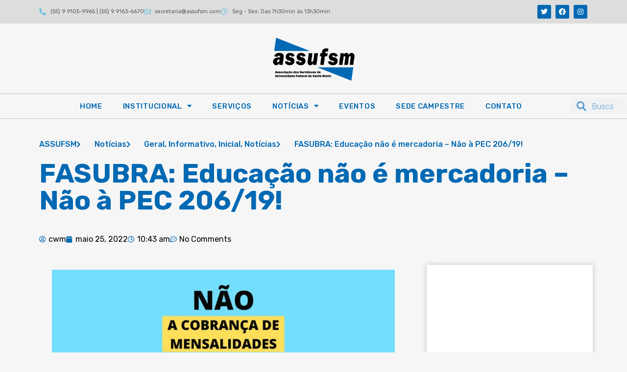

--- FILE ---
content_type: text/html; charset=UTF-8
request_url: https://assufsm.com.br/fasubra-educacao-nao-e-mercadoria-nao-a-pec-206-19/
body_size: 26456
content:
<!doctype html>
<html lang="pt-BR">
<head>
	<meta charset="UTF-8">
	<meta name="viewport" content="width=device-width, initial-scale=1">
	<link rel="profile" href="https://gmpg.org/xfn/11">
	<title>FASUBRA: Educação não é mercadoria &#8211; Não à PEC 206/19! &#8211; ASSUFSM</title>
<meta name='robots' content='max-image-preview:large' />
	<style>img:is([sizes="auto" i], [sizes^="auto," i]) { contain-intrinsic-size: 3000px 1500px }</style>
	<link rel='dns-prefetch' href='//www.googletagmanager.com' />
<link rel="alternate" type="application/rss+xml" title="Feed para ASSUFSM &raquo;" href="https://assufsm.com.br/feed/" />
<link rel="alternate" type="application/rss+xml" title="Feed de comentários para ASSUFSM &raquo;" href="https://assufsm.com.br/comments/feed/" />
<link rel="alternate" type="application/rss+xml" title="Feed de comentários para ASSUFSM &raquo; FASUBRA: Educação não é mercadoria &#8211; Não à PEC 206/19!" href="https://assufsm.com.br/fasubra-educacao-nao-e-mercadoria-nao-a-pec-206-19/feed/" />
<script>
window._wpemojiSettings = {"baseUrl":"https:\/\/s.w.org\/images\/core\/emoji\/16.0.1\/72x72\/","ext":".png","svgUrl":"https:\/\/s.w.org\/images\/core\/emoji\/16.0.1\/svg\/","svgExt":".svg","source":{"concatemoji":"https:\/\/assufsm.com.br\/wp-includes\/js\/wp-emoji-release.min.js?ver=6.8.3"}};
/*! This file is auto-generated */
!function(s,n){var o,i,e;function c(e){try{var t={supportTests:e,timestamp:(new Date).valueOf()};sessionStorage.setItem(o,JSON.stringify(t))}catch(e){}}function p(e,t,n){e.clearRect(0,0,e.canvas.width,e.canvas.height),e.fillText(t,0,0);var t=new Uint32Array(e.getImageData(0,0,e.canvas.width,e.canvas.height).data),a=(e.clearRect(0,0,e.canvas.width,e.canvas.height),e.fillText(n,0,0),new Uint32Array(e.getImageData(0,0,e.canvas.width,e.canvas.height).data));return t.every(function(e,t){return e===a[t]})}function u(e,t){e.clearRect(0,0,e.canvas.width,e.canvas.height),e.fillText(t,0,0);for(var n=e.getImageData(16,16,1,1),a=0;a<n.data.length;a++)if(0!==n.data[a])return!1;return!0}function f(e,t,n,a){switch(t){case"flag":return n(e,"\ud83c\udff3\ufe0f\u200d\u26a7\ufe0f","\ud83c\udff3\ufe0f\u200b\u26a7\ufe0f")?!1:!n(e,"\ud83c\udde8\ud83c\uddf6","\ud83c\udde8\u200b\ud83c\uddf6")&&!n(e,"\ud83c\udff4\udb40\udc67\udb40\udc62\udb40\udc65\udb40\udc6e\udb40\udc67\udb40\udc7f","\ud83c\udff4\u200b\udb40\udc67\u200b\udb40\udc62\u200b\udb40\udc65\u200b\udb40\udc6e\u200b\udb40\udc67\u200b\udb40\udc7f");case"emoji":return!a(e,"\ud83e\udedf")}return!1}function g(e,t,n,a){var r="undefined"!=typeof WorkerGlobalScope&&self instanceof WorkerGlobalScope?new OffscreenCanvas(300,150):s.createElement("canvas"),o=r.getContext("2d",{willReadFrequently:!0}),i=(o.textBaseline="top",o.font="600 32px Arial",{});return e.forEach(function(e){i[e]=t(o,e,n,a)}),i}function t(e){var t=s.createElement("script");t.src=e,t.defer=!0,s.head.appendChild(t)}"undefined"!=typeof Promise&&(o="wpEmojiSettingsSupports",i=["flag","emoji"],n.supports={everything:!0,everythingExceptFlag:!0},e=new Promise(function(e){s.addEventListener("DOMContentLoaded",e,{once:!0})}),new Promise(function(t){var n=function(){try{var e=JSON.parse(sessionStorage.getItem(o));if("object"==typeof e&&"number"==typeof e.timestamp&&(new Date).valueOf()<e.timestamp+604800&&"object"==typeof e.supportTests)return e.supportTests}catch(e){}return null}();if(!n){if("undefined"!=typeof Worker&&"undefined"!=typeof OffscreenCanvas&&"undefined"!=typeof URL&&URL.createObjectURL&&"undefined"!=typeof Blob)try{var e="postMessage("+g.toString()+"("+[JSON.stringify(i),f.toString(),p.toString(),u.toString()].join(",")+"));",a=new Blob([e],{type:"text/javascript"}),r=new Worker(URL.createObjectURL(a),{name:"wpTestEmojiSupports"});return void(r.onmessage=function(e){c(n=e.data),r.terminate(),t(n)})}catch(e){}c(n=g(i,f,p,u))}t(n)}).then(function(e){for(var t in e)n.supports[t]=e[t],n.supports.everything=n.supports.everything&&n.supports[t],"flag"!==t&&(n.supports.everythingExceptFlag=n.supports.everythingExceptFlag&&n.supports[t]);n.supports.everythingExceptFlag=n.supports.everythingExceptFlag&&!n.supports.flag,n.DOMReady=!1,n.readyCallback=function(){n.DOMReady=!0}}).then(function(){return e}).then(function(){var e;n.supports.everything||(n.readyCallback(),(e=n.source||{}).concatemoji?t(e.concatemoji):e.wpemoji&&e.twemoji&&(t(e.twemoji),t(e.wpemoji)))}))}((window,document),window._wpemojiSettings);
</script>
<link rel='stylesheet' id='bdt-uikit-css' href='https://assufsm.com.br/wp-content/plugins/bdthemes-element-pack/assets/css/bdt-uikit.css?ver=3.7.2' media='all' />
<link rel='stylesheet' id='element-pack-site-css' href='https://assufsm.com.br/wp-content/plugins/bdthemes-element-pack/assets/css/element-pack-site.css?ver=5.15.0' media='all' />
<style id='wp-emoji-styles-inline-css'>

	img.wp-smiley, img.emoji {
		display: inline !important;
		border: none !important;
		box-shadow: none !important;
		height: 1em !important;
		width: 1em !important;
		margin: 0 0.07em !important;
		vertical-align: -0.1em !important;
		background: none !important;
		padding: 0 !important;
	}
</style>
<link rel='stylesheet' id='wp-block-library-css' href='https://assufsm.com.br/wp-includes/css/dist/block-library/style.min.css?ver=6.8.3' media='all' />
<link rel='stylesheet' id='jet-engine-frontend-css' href='https://assufsm.com.br/wp-content/plugins/jet-engine/assets/css/frontend.css?ver=2.11.10' media='all' />
<style id='global-styles-inline-css'>
:root{--wp--preset--aspect-ratio--square: 1;--wp--preset--aspect-ratio--4-3: 4/3;--wp--preset--aspect-ratio--3-4: 3/4;--wp--preset--aspect-ratio--3-2: 3/2;--wp--preset--aspect-ratio--2-3: 2/3;--wp--preset--aspect-ratio--16-9: 16/9;--wp--preset--aspect-ratio--9-16: 9/16;--wp--preset--color--black: #000000;--wp--preset--color--cyan-bluish-gray: #abb8c3;--wp--preset--color--white: #ffffff;--wp--preset--color--pale-pink: #f78da7;--wp--preset--color--vivid-red: #cf2e2e;--wp--preset--color--luminous-vivid-orange: #ff6900;--wp--preset--color--luminous-vivid-amber: #fcb900;--wp--preset--color--light-green-cyan: #7bdcb5;--wp--preset--color--vivid-green-cyan: #00d084;--wp--preset--color--pale-cyan-blue: #8ed1fc;--wp--preset--color--vivid-cyan-blue: #0693e3;--wp--preset--color--vivid-purple: #9b51e0;--wp--preset--gradient--vivid-cyan-blue-to-vivid-purple: linear-gradient(135deg,rgba(6,147,227,1) 0%,rgb(155,81,224) 100%);--wp--preset--gradient--light-green-cyan-to-vivid-green-cyan: linear-gradient(135deg,rgb(122,220,180) 0%,rgb(0,208,130) 100%);--wp--preset--gradient--luminous-vivid-amber-to-luminous-vivid-orange: linear-gradient(135deg,rgba(252,185,0,1) 0%,rgba(255,105,0,1) 100%);--wp--preset--gradient--luminous-vivid-orange-to-vivid-red: linear-gradient(135deg,rgba(255,105,0,1) 0%,rgb(207,46,46) 100%);--wp--preset--gradient--very-light-gray-to-cyan-bluish-gray: linear-gradient(135deg,rgb(238,238,238) 0%,rgb(169,184,195) 100%);--wp--preset--gradient--cool-to-warm-spectrum: linear-gradient(135deg,rgb(74,234,220) 0%,rgb(151,120,209) 20%,rgb(207,42,186) 40%,rgb(238,44,130) 60%,rgb(251,105,98) 80%,rgb(254,248,76) 100%);--wp--preset--gradient--blush-light-purple: linear-gradient(135deg,rgb(255,206,236) 0%,rgb(152,150,240) 100%);--wp--preset--gradient--blush-bordeaux: linear-gradient(135deg,rgb(254,205,165) 0%,rgb(254,45,45) 50%,rgb(107,0,62) 100%);--wp--preset--gradient--luminous-dusk: linear-gradient(135deg,rgb(255,203,112) 0%,rgb(199,81,192) 50%,rgb(65,88,208) 100%);--wp--preset--gradient--pale-ocean: linear-gradient(135deg,rgb(255,245,203) 0%,rgb(182,227,212) 50%,rgb(51,167,181) 100%);--wp--preset--gradient--electric-grass: linear-gradient(135deg,rgb(202,248,128) 0%,rgb(113,206,126) 100%);--wp--preset--gradient--midnight: linear-gradient(135deg,rgb(2,3,129) 0%,rgb(40,116,252) 100%);--wp--preset--font-size--small: 13px;--wp--preset--font-size--medium: 20px;--wp--preset--font-size--large: 36px;--wp--preset--font-size--x-large: 42px;--wp--preset--spacing--20: 0.44rem;--wp--preset--spacing--30: 0.67rem;--wp--preset--spacing--40: 1rem;--wp--preset--spacing--50: 1.5rem;--wp--preset--spacing--60: 2.25rem;--wp--preset--spacing--70: 3.38rem;--wp--preset--spacing--80: 5.06rem;--wp--preset--shadow--natural: 6px 6px 9px rgba(0, 0, 0, 0.2);--wp--preset--shadow--deep: 12px 12px 50px rgba(0, 0, 0, 0.4);--wp--preset--shadow--sharp: 6px 6px 0px rgba(0, 0, 0, 0.2);--wp--preset--shadow--outlined: 6px 6px 0px -3px rgba(255, 255, 255, 1), 6px 6px rgba(0, 0, 0, 1);--wp--preset--shadow--crisp: 6px 6px 0px rgba(0, 0, 0, 1);}:root { --wp--style--global--content-size: 800px;--wp--style--global--wide-size: 1200px; }:where(body) { margin: 0; }.wp-site-blocks > .alignleft { float: left; margin-right: 2em; }.wp-site-blocks > .alignright { float: right; margin-left: 2em; }.wp-site-blocks > .aligncenter { justify-content: center; margin-left: auto; margin-right: auto; }:where(.wp-site-blocks) > * { margin-block-start: 24px; margin-block-end: 0; }:where(.wp-site-blocks) > :first-child { margin-block-start: 0; }:where(.wp-site-blocks) > :last-child { margin-block-end: 0; }:root { --wp--style--block-gap: 24px; }:root :where(.is-layout-flow) > :first-child{margin-block-start: 0;}:root :where(.is-layout-flow) > :last-child{margin-block-end: 0;}:root :where(.is-layout-flow) > *{margin-block-start: 24px;margin-block-end: 0;}:root :where(.is-layout-constrained) > :first-child{margin-block-start: 0;}:root :where(.is-layout-constrained) > :last-child{margin-block-end: 0;}:root :where(.is-layout-constrained) > *{margin-block-start: 24px;margin-block-end: 0;}:root :where(.is-layout-flex){gap: 24px;}:root :where(.is-layout-grid){gap: 24px;}.is-layout-flow > .alignleft{float: left;margin-inline-start: 0;margin-inline-end: 2em;}.is-layout-flow > .alignright{float: right;margin-inline-start: 2em;margin-inline-end: 0;}.is-layout-flow > .aligncenter{margin-left: auto !important;margin-right: auto !important;}.is-layout-constrained > .alignleft{float: left;margin-inline-start: 0;margin-inline-end: 2em;}.is-layout-constrained > .alignright{float: right;margin-inline-start: 2em;margin-inline-end: 0;}.is-layout-constrained > .aligncenter{margin-left: auto !important;margin-right: auto !important;}.is-layout-constrained > :where(:not(.alignleft):not(.alignright):not(.alignfull)){max-width: var(--wp--style--global--content-size);margin-left: auto !important;margin-right: auto !important;}.is-layout-constrained > .alignwide{max-width: var(--wp--style--global--wide-size);}body .is-layout-flex{display: flex;}.is-layout-flex{flex-wrap: wrap;align-items: center;}.is-layout-flex > :is(*, div){margin: 0;}body .is-layout-grid{display: grid;}.is-layout-grid > :is(*, div){margin: 0;}body{padding-top: 0px;padding-right: 0px;padding-bottom: 0px;padding-left: 0px;}a:where(:not(.wp-element-button)){text-decoration: underline;}:root :where(.wp-element-button, .wp-block-button__link){background-color: #32373c;border-width: 0;color: #fff;font-family: inherit;font-size: inherit;line-height: inherit;padding: calc(0.667em + 2px) calc(1.333em + 2px);text-decoration: none;}.has-black-color{color: var(--wp--preset--color--black) !important;}.has-cyan-bluish-gray-color{color: var(--wp--preset--color--cyan-bluish-gray) !important;}.has-white-color{color: var(--wp--preset--color--white) !important;}.has-pale-pink-color{color: var(--wp--preset--color--pale-pink) !important;}.has-vivid-red-color{color: var(--wp--preset--color--vivid-red) !important;}.has-luminous-vivid-orange-color{color: var(--wp--preset--color--luminous-vivid-orange) !important;}.has-luminous-vivid-amber-color{color: var(--wp--preset--color--luminous-vivid-amber) !important;}.has-light-green-cyan-color{color: var(--wp--preset--color--light-green-cyan) !important;}.has-vivid-green-cyan-color{color: var(--wp--preset--color--vivid-green-cyan) !important;}.has-pale-cyan-blue-color{color: var(--wp--preset--color--pale-cyan-blue) !important;}.has-vivid-cyan-blue-color{color: var(--wp--preset--color--vivid-cyan-blue) !important;}.has-vivid-purple-color{color: var(--wp--preset--color--vivid-purple) !important;}.has-black-background-color{background-color: var(--wp--preset--color--black) !important;}.has-cyan-bluish-gray-background-color{background-color: var(--wp--preset--color--cyan-bluish-gray) !important;}.has-white-background-color{background-color: var(--wp--preset--color--white) !important;}.has-pale-pink-background-color{background-color: var(--wp--preset--color--pale-pink) !important;}.has-vivid-red-background-color{background-color: var(--wp--preset--color--vivid-red) !important;}.has-luminous-vivid-orange-background-color{background-color: var(--wp--preset--color--luminous-vivid-orange) !important;}.has-luminous-vivid-amber-background-color{background-color: var(--wp--preset--color--luminous-vivid-amber) !important;}.has-light-green-cyan-background-color{background-color: var(--wp--preset--color--light-green-cyan) !important;}.has-vivid-green-cyan-background-color{background-color: var(--wp--preset--color--vivid-green-cyan) !important;}.has-pale-cyan-blue-background-color{background-color: var(--wp--preset--color--pale-cyan-blue) !important;}.has-vivid-cyan-blue-background-color{background-color: var(--wp--preset--color--vivid-cyan-blue) !important;}.has-vivid-purple-background-color{background-color: var(--wp--preset--color--vivid-purple) !important;}.has-black-border-color{border-color: var(--wp--preset--color--black) !important;}.has-cyan-bluish-gray-border-color{border-color: var(--wp--preset--color--cyan-bluish-gray) !important;}.has-white-border-color{border-color: var(--wp--preset--color--white) !important;}.has-pale-pink-border-color{border-color: var(--wp--preset--color--pale-pink) !important;}.has-vivid-red-border-color{border-color: var(--wp--preset--color--vivid-red) !important;}.has-luminous-vivid-orange-border-color{border-color: var(--wp--preset--color--luminous-vivid-orange) !important;}.has-luminous-vivid-amber-border-color{border-color: var(--wp--preset--color--luminous-vivid-amber) !important;}.has-light-green-cyan-border-color{border-color: var(--wp--preset--color--light-green-cyan) !important;}.has-vivid-green-cyan-border-color{border-color: var(--wp--preset--color--vivid-green-cyan) !important;}.has-pale-cyan-blue-border-color{border-color: var(--wp--preset--color--pale-cyan-blue) !important;}.has-vivid-cyan-blue-border-color{border-color: var(--wp--preset--color--vivid-cyan-blue) !important;}.has-vivid-purple-border-color{border-color: var(--wp--preset--color--vivid-purple) !important;}.has-vivid-cyan-blue-to-vivid-purple-gradient-background{background: var(--wp--preset--gradient--vivid-cyan-blue-to-vivid-purple) !important;}.has-light-green-cyan-to-vivid-green-cyan-gradient-background{background: var(--wp--preset--gradient--light-green-cyan-to-vivid-green-cyan) !important;}.has-luminous-vivid-amber-to-luminous-vivid-orange-gradient-background{background: var(--wp--preset--gradient--luminous-vivid-amber-to-luminous-vivid-orange) !important;}.has-luminous-vivid-orange-to-vivid-red-gradient-background{background: var(--wp--preset--gradient--luminous-vivid-orange-to-vivid-red) !important;}.has-very-light-gray-to-cyan-bluish-gray-gradient-background{background: var(--wp--preset--gradient--very-light-gray-to-cyan-bluish-gray) !important;}.has-cool-to-warm-spectrum-gradient-background{background: var(--wp--preset--gradient--cool-to-warm-spectrum) !important;}.has-blush-light-purple-gradient-background{background: var(--wp--preset--gradient--blush-light-purple) !important;}.has-blush-bordeaux-gradient-background{background: var(--wp--preset--gradient--blush-bordeaux) !important;}.has-luminous-dusk-gradient-background{background: var(--wp--preset--gradient--luminous-dusk) !important;}.has-pale-ocean-gradient-background{background: var(--wp--preset--gradient--pale-ocean) !important;}.has-electric-grass-gradient-background{background: var(--wp--preset--gradient--electric-grass) !important;}.has-midnight-gradient-background{background: var(--wp--preset--gradient--midnight) !important;}.has-small-font-size{font-size: var(--wp--preset--font-size--small) !important;}.has-medium-font-size{font-size: var(--wp--preset--font-size--medium) !important;}.has-large-font-size{font-size: var(--wp--preset--font-size--large) !important;}.has-x-large-font-size{font-size: var(--wp--preset--font-size--x-large) !important;}
:root :where(.wp-block-pullquote){font-size: 1.5em;line-height: 1.6;}
</style>
<link rel='stylesheet' id='pb_animate-css' href='https://assufsm.com.br/wp-content/plugins/ays-popup-box/public/css/animate.css?ver=6.1.0' media='all' />
<link rel='stylesheet' id='maincss-css' href='https://assufsm.com.br/wp-content/plugins/math-captcha-for-elementor-forms//assets/css/main.css?ver=6.8.3' media='all' />
<link rel='stylesheet' id='hostinger-reach-subscription-block-css' href='https://assufsm.com.br/wp-content/plugins/hostinger-reach/frontend/dist/blocks/subscription.css?ver=1767790007' media='all' />
<link rel='stylesheet' id='hello-elementor-css' href='https://assufsm.com.br/wp-content/themes/hello-elementor/assets/css/reset.css?ver=3.4.5' media='all' />
<link rel='stylesheet' id='hello-elementor-theme-style-css' href='https://assufsm.com.br/wp-content/themes/hello-elementor/assets/css/theme.css?ver=3.4.5' media='all' />
<link rel='stylesheet' id='hello-elementor-header-footer-css' href='https://assufsm.com.br/wp-content/themes/hello-elementor/assets/css/header-footer.css?ver=3.4.5' media='all' />
<link rel='stylesheet' id='elementor-frontend-css' href='https://assufsm.com.br/wp-content/plugins/elementor/assets/css/frontend.min.css?ver=3.33.4' media='all' />
<link rel='stylesheet' id='elementor-post-6-css' href='https://assufsm.com.br/wp-content/uploads/elementor/css/post-6.css?ver=1769101437' media='all' />
<link rel='stylesheet' id='widget-icon-list-css' href='https://assufsm.com.br/wp-content/plugins/elementor/assets/css/widget-icon-list.min.css?ver=3.33.4' media='all' />
<link rel='stylesheet' id='widget-social-icons-css' href='https://assufsm.com.br/wp-content/plugins/elementor/assets/css/widget-social-icons.min.css?ver=3.33.4' media='all' />
<link rel='stylesheet' id='e-apple-webkit-css' href='https://assufsm.com.br/wp-content/plugins/elementor/assets/css/conditionals/apple-webkit.min.css?ver=3.33.4' media='all' />
<link rel='stylesheet' id='widget-image-css' href='https://assufsm.com.br/wp-content/plugins/elementor/assets/css/widget-image.min.css?ver=3.33.4' media='all' />
<link rel='stylesheet' id='widget-nav-menu-css' href='https://assufsm.com.br/wp-content/plugins/pro-elements/assets/css/widget-nav-menu.min.css?ver=3.32.1' media='all' />
<link rel='stylesheet' id='widget-search-form-css' href='https://assufsm.com.br/wp-content/plugins/pro-elements/assets/css/widget-search-form.min.css?ver=3.32.1' media='all' />
<link rel='stylesheet' id='elementor-icons-shared-0-css' href='https://assufsm.com.br/wp-content/plugins/elementor/assets/lib/font-awesome/css/fontawesome.min.css?ver=5.15.3' media='all' />
<link rel='stylesheet' id='elementor-icons-fa-solid-css' href='https://assufsm.com.br/wp-content/plugins/elementor/assets/lib/font-awesome/css/solid.min.css?ver=5.15.3' media='all' />
<link rel='stylesheet' id='e-sticky-css' href='https://assufsm.com.br/wp-content/plugins/pro-elements/assets/css/modules/sticky.min.css?ver=3.32.1' media='all' />
<link rel='stylesheet' id='widget-heading-css' href='https://assufsm.com.br/wp-content/plugins/elementor/assets/css/widget-heading.min.css?ver=3.33.4' media='all' />
<link rel='stylesheet' id='widget-icon-box-css' href='https://assufsm.com.br/wp-content/plugins/elementor/assets/css/widget-icon-box.min.css?ver=3.33.4' media='all' />
<link rel='stylesheet' id='widget-post-info-css' href='https://assufsm.com.br/wp-content/plugins/pro-elements/assets/css/widget-post-info.min.css?ver=3.32.1' media='all' />
<link rel='stylesheet' id='elementor-icons-fa-regular-css' href='https://assufsm.com.br/wp-content/plugins/elementor/assets/lib/font-awesome/css/regular.min.css?ver=5.15.3' media='all' />
<link rel='stylesheet' id='widget-posts-css' href='https://assufsm.com.br/wp-content/plugins/pro-elements/assets/css/widget-posts.min.css?ver=3.32.1' media='all' />
<link rel='stylesheet' id='elementor-icons-css' href='https://assufsm.com.br/wp-content/plugins/elementor/assets/lib/eicons/css/elementor-icons.min.css?ver=5.44.0' media='all' />
<link rel='stylesheet' id='elementor-post-32-css' href='https://assufsm.com.br/wp-content/uploads/elementor/css/post-32.css?ver=1769101437' media='all' />
<link rel='stylesheet' id='elementor-post-64-css' href='https://assufsm.com.br/wp-content/uploads/elementor/css/post-64.css?ver=1769101438' media='all' />
<link rel='stylesheet' id='elementor-post-925-css' href='https://assufsm.com.br/wp-content/uploads/elementor/css/post-925.css?ver=1769101474' media='all' />
<link rel='stylesheet' id='elementor-gf-rubik-css' href='https://fonts.googleapis.com/css?family=Rubik:100,100italic,200,200italic,300,300italic,400,400italic,500,500italic,600,600italic,700,700italic,800,800italic,900,900italic&#038;display=auto' media='all' />
<link rel='stylesheet' id='elementor-icons-fa-brands-css' href='https://assufsm.com.br/wp-content/plugins/elementor/assets/lib/font-awesome/css/brands.min.css?ver=5.15.3' media='all' />
<script src="https://assufsm.com.br/wp-includes/js/jquery/jquery.min.js?ver=3.7.1" id="jquery-core-js"></script>
<script src="https://assufsm.com.br/wp-includes/js/jquery/jquery-migrate.min.js?ver=3.4.1" id="jquery-migrate-js"></script>
<script id="ays-pb-js-extra">
var pbLocalizeObj = {"ajax":"https:\/\/assufsm.com.br\/wp-admin\/admin-ajax.php","seconds":"seconds","thisWillClose":"This will close in","icons":{"close_icon":"<svg class=\"ays_pb_material_close_icon\" xmlns=\"https:\/\/www.w3.org\/2000\/svg\" height=\"36px\" viewBox=\"0 0 24 24\" width=\"36px\" fill=\"#000000\" alt=\"Pop-up Close\"><path d=\"M0 0h24v24H0z\" fill=\"none\"\/><path d=\"M19 6.41L17.59 5 12 10.59 6.41 5 5 6.41 10.59 12 5 17.59 6.41 19 12 13.41 17.59 19 19 17.59 13.41 12z\"\/><\/svg>","close_circle_icon":"<svg class=\"ays_pb_material_close_circle_icon\" xmlns=\"https:\/\/www.w3.org\/2000\/svg\" height=\"24\" viewBox=\"0 0 24 24\" width=\"36\" alt=\"Pop-up Close\"><path d=\"M0 0h24v24H0z\" fill=\"none\"\/><path d=\"M12 2C6.47 2 2 6.47 2 12s4.47 10 10 10 10-4.47 10-10S17.53 2 12 2zm5 13.59L15.59 17 12 13.41 8.41 17 7 15.59 10.59 12 7 8.41 8.41 7 12 10.59 15.59 7 17 8.41 13.41 12 17 15.59z\"\/><\/svg>","volume_up_icon":"<svg class=\"ays_pb_fa_volume\" xmlns=\"https:\/\/www.w3.org\/2000\/svg\" height=\"24\" viewBox=\"0 0 24 24\" width=\"36\"><path d=\"M0 0h24v24H0z\" fill=\"none\"\/><path d=\"M3 9v6h4l5 5V4L7 9H3zm13.5 3c0-1.77-1.02-3.29-2.5-4.03v8.05c1.48-.73 2.5-2.25 2.5-4.02zM14 3.23v2.06c2.89.86 5 3.54 5 6.71s-2.11 5.85-5 6.71v2.06c4.01-.91 7-4.49 7-8.77s-2.99-7.86-7-8.77z\"\/><\/svg>","volume_mute_icon":"<svg xmlns=\"https:\/\/www.w3.org\/2000\/svg\" height=\"24\" viewBox=\"0 0 24 24\" width=\"24\"><path d=\"M0 0h24v24H0z\" fill=\"none\"\/><path d=\"M7 9v6h4l5 5V4l-5 5H7z\"\/><\/svg>"}};
</script>
<script src="https://assufsm.com.br/wp-content/plugins/ays-popup-box/public/js/ays-pb-public.js?ver=6.1.0" id="ays-pb-js"></script>

<!-- Snippet da etiqueta do Google (gtag.js) adicionado pelo Site Kit -->
<!-- Snippet do Google Análises adicionado pelo Site Kit -->
<script src="https://www.googletagmanager.com/gtag/js?id=GT-MJS2FT23" id="google_gtagjs-js" async></script>
<script id="google_gtagjs-js-after">
window.dataLayer = window.dataLayer || [];function gtag(){dataLayer.push(arguments);}
gtag("set","linker",{"domains":["assufsm.com.br"]});
gtag("js", new Date());
gtag("set", "developer_id.dZTNiMT", true);
gtag("config", "GT-MJS2FT23");
 window._googlesitekit = window._googlesitekit || {}; window._googlesitekit.throttledEvents = []; window._googlesitekit.gtagEvent = (name, data) => { var key = JSON.stringify( { name, data } ); if ( !! window._googlesitekit.throttledEvents[ key ] ) { return; } window._googlesitekit.throttledEvents[ key ] = true; setTimeout( () => { delete window._googlesitekit.throttledEvents[ key ]; }, 5 ); gtag( "event", name, { ...data, event_source: "site-kit" } ); };
</script>
<link rel="https://api.w.org/" href="https://assufsm.com.br/wp-json/" /><link rel="alternate" title="JSON" type="application/json" href="https://assufsm.com.br/wp-json/wp/v2/posts/14845" /><link rel="EditURI" type="application/rsd+xml" title="RSD" href="https://assufsm.com.br/xmlrpc.php?rsd" />
<meta name="generator" content="WordPress 6.8.3" />
<link rel="canonical" href="https://assufsm.com.br/fasubra-educacao-nao-e-mercadoria-nao-a-pec-206-19/" />
<link rel='shortlink' href='https://assufsm.com.br/?p=14845' />
<link rel="alternate" title="oEmbed (JSON)" type="application/json+oembed" href="https://assufsm.com.br/wp-json/oembed/1.0/embed?url=https%3A%2F%2Fassufsm.com.br%2Ffasubra-educacao-nao-e-mercadoria-nao-a-pec-206-19%2F" />
<link rel="alternate" title="oEmbed (XML)" type="text/xml+oembed" href="https://assufsm.com.br/wp-json/oembed/1.0/embed?url=https%3A%2F%2Fassufsm.com.br%2Ffasubra-educacao-nao-e-mercadoria-nao-a-pec-206-19%2F&#038;format=xml" />
<meta name="generator" content="Site Kit by Google 1.168.0" /><script>
  var bs_math_captcha_plus_sign = false;
  var bs_math_captcha_minus_sign = false;
  var bs_math_captcha_multiply_sign = false;
      bs_math_captcha_plus_sign = true;
      bs_math_captcha_minus_sign = true;
      bs_math_captcha_multiply_sign = true;
   jQuery(document).ready(function($) {
    $(document).on('click', '.bs-submit-button-event', function (e) {   
      e.stopPropagation();
          if ($(".elementor-field-type-submit .elementor-button").is(":disabled"))
          {
          $('#errorcaptcha').show();
          $('#bs_ebcaptchainput').css('border-color', 'red');
            if ($("#errorcaptcha").length == 0) {
              $('<p id="errorcaptcha">Error Label</p>').insertBefore('.elementor-field-type-submit');
              $('#bs_ebcaptchainput').css('border-color', 'red');
            }
          }
          else {
            $('#errorcaptcha').hide();
            $('#bs_ebcaptchainput').css('border-color', '');
        }
      });
  });
</script>
<meta name="generator" content="Elementor 3.33.4; features: additional_custom_breakpoints; settings: css_print_method-external, google_font-enabled, font_display-auto">
			<style>
				.e-con.e-parent:nth-of-type(n+4):not(.e-lazyloaded):not(.e-no-lazyload),
				.e-con.e-parent:nth-of-type(n+4):not(.e-lazyloaded):not(.e-no-lazyload) * {
					background-image: none !important;
				}
				@media screen and (max-height: 1024px) {
					.e-con.e-parent:nth-of-type(n+3):not(.e-lazyloaded):not(.e-no-lazyload),
					.e-con.e-parent:nth-of-type(n+3):not(.e-lazyloaded):not(.e-no-lazyload) * {
						background-image: none !important;
					}
				}
				@media screen and (max-height: 640px) {
					.e-con.e-parent:nth-of-type(n+2):not(.e-lazyloaded):not(.e-no-lazyload),
					.e-con.e-parent:nth-of-type(n+2):not(.e-lazyloaded):not(.e-no-lazyload) * {
						background-image: none !important;
					}
				}
			</style>
			<link rel="icon" href="https://assufsm.com.br/wp-content/uploads/2022/03/cropped-favicon-150x150.png" sizes="32x32" />
<link rel="icon" href="https://assufsm.com.br/wp-content/uploads/2022/03/cropped-favicon-300x300.png" sizes="192x192" />
<link rel="apple-touch-icon" href="https://assufsm.com.br/wp-content/uploads/2022/03/cropped-favicon-300x300.png" />
<meta name="msapplication-TileImage" content="https://assufsm.com.br/wp-content/uploads/2022/03/cropped-favicon-300x300.png" />
				<style type="text/css" id="c4wp-checkout-css">
					.woocommerce-checkout .c4wp_captcha_field {
						margin-bottom: 10px;
						margin-top: 15px;
						position: relative;
						display: inline-block;
					}
				</style>
							<style type="text/css" id="c4wp-v3-lp-form-css">
				.login #login, .login #lostpasswordform {
					min-width: 350px !important;
				}
				.wpforms-field-c4wp iframe {
					width: 100% !important;
				}
			</style>
			</head>
<body class="wp-singular post-template-default single single-post postid-14845 single-format-standard wp-custom-logo wp-embed-responsive wp-theme-hello-elementor hello-elementor-default elementor-default elementor-kit-6 elementor-page-925">


<a class="skip-link screen-reader-text" href="#content">Ir para o conteúdo</a>

		<header data-elementor-type="header" data-elementor-id="32" class="elementor elementor-32 elementor-location-header" data-elementor-post-type="elementor_library">
					<section class="elementor-section elementor-top-section elementor-element elementor-element-c59bd30 elementor-section-full_width elementor-hidden-tablet elementor-hidden-mobile elementor-section-height-default elementor-section-height-default" data-id="c59bd30" data-element_type="section">
						<div class="elementor-container elementor-column-gap-no">
					<div class="elementor-column elementor-col-100 elementor-top-column elementor-element elementor-element-e619d47" data-id="e619d47" data-element_type="column">
			<div class="elementor-widget-wrap elementor-element-populated">
						<section class="elementor-section elementor-inner-section elementor-element elementor-element-d73318f elementor-section-boxed elementor-section-height-default elementor-section-height-default" data-id="d73318f" data-element_type="section" data-settings="{&quot;background_background&quot;:&quot;classic&quot;}">
						<div class="elementor-container elementor-column-gap-default">
					<div class="elementor-column elementor-col-50 elementor-inner-column elementor-element elementor-element-54781b9" data-id="54781b9" data-element_type="column">
			<div class="elementor-widget-wrap elementor-element-populated">
						<div class="elementor-element elementor-element-513a2b4 elementor-icon-list--layout-inline elementor-list-item-link-full_width elementor-widget elementor-widget-icon-list" data-id="513a2b4" data-element_type="widget" data-widget_type="icon-list.default">
				<div class="elementor-widget-container">
							<ul class="elementor-icon-list-items elementor-inline-items">
							<li class="elementor-icon-list-item elementor-inline-item">
											<span class="elementor-icon-list-icon">
							<i aria-hidden="true" class="fas fa-phone-alt"></i>						</span>
										<span class="elementor-icon-list-text"> (55) 9 9105-9965 | (55) 9 9163-6670 </span>
									</li>
								<li class="elementor-icon-list-item elementor-inline-item">
											<span class="elementor-icon-list-icon">
							<i aria-hidden="true" class="far fa-envelope"></i>						</span>
										<span class="elementor-icon-list-text">secretaria@assufsm.com</span>
									</li>
								<li class="elementor-icon-list-item elementor-inline-item">
											<span class="elementor-icon-list-icon">
							<i aria-hidden="true" class="far fa-clock"></i>						</span>
										<span class="elementor-icon-list-text">Seg - Sex:  Das 7h30min às 13h30min</span>
									</li>
						</ul>
						</div>
				</div>
					</div>
		</div>
				<div class="elementor-column elementor-col-50 elementor-inner-column elementor-element elementor-element-a400284" data-id="a400284" data-element_type="column">
			<div class="elementor-widget-wrap elementor-element-populated">
						<div class="elementor-element elementor-element-5658731 e-grid-align-right elementor-shape-rounded elementor-grid-0 elementor-widget elementor-widget-social-icons" data-id="5658731" data-element_type="widget" data-widget_type="social-icons.default">
				<div class="elementor-widget-container">
							<div class="elementor-social-icons-wrapper elementor-grid" role="list">
							<span class="elementor-grid-item" role="listitem">
					<a class="elementor-icon elementor-social-icon elementor-social-icon-twitter elementor-repeater-item-050c6db" href="https://twitter.com/assufsm" target="_blank">
						<span class="elementor-screen-only">Twitter</span>
						<i aria-hidden="true" class="fab fa-twitter"></i>					</a>
				</span>
							<span class="elementor-grid-item" role="listitem">
					<a class="elementor-icon elementor-social-icon elementor-social-icon-facebook elementor-repeater-item-8fe6e5b" href="https://www.facebook.com/assufsm" target="_blank">
						<span class="elementor-screen-only">Facebook</span>
						<i aria-hidden="true" class="fab fa-facebook"></i>					</a>
				</span>
							<span class="elementor-grid-item" role="listitem">
					<a class="elementor-icon elementor-social-icon elementor-social-icon-instagram elementor-repeater-item-7345213" href="https://www.instagram.com/assufsm/" target="_blank">
						<span class="elementor-screen-only">Instagram</span>
						<i aria-hidden="true" class="fab fa-instagram"></i>					</a>
				</span>
					</div>
						</div>
				</div>
					</div>
		</div>
					</div>
		</section>
					</div>
		</div>
					</div>
		</section>
				<section class="elementor-section elementor-top-section elementor-element elementor-element-613c04b2 elementor-section-height-min-height elementor-section-boxed elementor-section-height-default elementor-section-items-middle" data-id="613c04b2" data-element_type="section">
						<div class="elementor-container elementor-column-gap-default">
					<div class="elementor-column elementor-col-33 elementor-top-column elementor-element elementor-element-32c0bef0 elementor-hidden-phone" data-id="32c0bef0" data-element_type="column">
			<div class="elementor-widget-wrap">
							</div>
		</div>
				<div class="elementor-column elementor-col-33 elementor-top-column elementor-element elementor-element-300d5154" data-id="300d5154" data-element_type="column">
			<div class="elementor-widget-wrap elementor-element-populated">
						<div class="elementor-element elementor-element-7066e5f elementor-widget__width-initial elementor-widget elementor-widget-image" data-id="7066e5f" data-element_type="widget" data-widget_type="image.default">
				<div class="elementor-widget-container">
																<a href="https://lightyellow-giraffe-227747.hostingersite.com/">
							<img width="300" height="165" src="https://assufsm.com.br/wp-content/uploads/2022/03/cropped-Marca-ASSUFSM.png" class="attachment-large size-large wp-image-49" alt="" />								</a>
															</div>
				</div>
					</div>
		</div>
				<div class="elementor-column elementor-col-33 elementor-top-column elementor-element elementor-element-6544da75" data-id="6544da75" data-element_type="column">
			<div class="elementor-widget-wrap">
							</div>
		</div>
					</div>
		</section>
				<section class="elementor-section elementor-top-section elementor-element elementor-element-477dddd1 elementor-section-height-min-height elementor-section-boxed elementor-section-height-default elementor-section-items-middle" data-id="477dddd1" data-element_type="section" data-settings="{&quot;background_background&quot;:&quot;classic&quot;,&quot;sticky&quot;:&quot;top&quot;,&quot;sticky_on&quot;:[&quot;desktop&quot;,&quot;tablet&quot;,&quot;mobile&quot;],&quot;sticky_offset&quot;:0,&quot;sticky_effects_offset&quot;:0,&quot;sticky_anchor_link_offset&quot;:0}">
						<div class="elementor-container elementor-column-gap-default">
					<div class="elementor-column elementor-col-25 elementor-top-column elementor-element elementor-element-5a2cb22c" data-id="5a2cb22c" data-element_type="column">
			<div class="elementor-widget-wrap elementor-element-populated">
							</div>
		</div>
				<div class="elementor-column elementor-col-50 elementor-top-column elementor-element elementor-element-69fe3094" data-id="69fe3094" data-element_type="column">
			<div class="elementor-widget-wrap elementor-element-populated">
						<div class="elementor-element elementor-element-23a203d4 elementor-nav-menu__align-center elementor-nav-menu--stretch elementor-nav-menu--dropdown-tablet elementor-nav-menu__text-align-aside elementor-nav-menu--toggle elementor-nav-menu--burger elementor-widget elementor-widget-nav-menu" data-id="23a203d4" data-element_type="widget" data-settings="{&quot;full_width&quot;:&quot;stretch&quot;,&quot;layout&quot;:&quot;horizontal&quot;,&quot;submenu_icon&quot;:{&quot;value&quot;:&quot;&lt;i class=\&quot;fas fa-caret-down\&quot; aria-hidden=\&quot;true\&quot;&gt;&lt;\/i&gt;&quot;,&quot;library&quot;:&quot;fa-solid&quot;},&quot;toggle&quot;:&quot;burger&quot;}" data-widget_type="nav-menu.default">
				<div class="elementor-widget-container">
								<nav aria-label="Menu" class="elementor-nav-menu--main elementor-nav-menu__container elementor-nav-menu--layout-horizontal e--pointer-background e--animation-fade">
				<ul id="menu-1-23a203d4" class="elementor-nav-menu"><li class="menu-item menu-item-type-post_type menu-item-object-page menu-item-home menu-item-46"><a href="https://assufsm.com.br/" class="elementor-item">Home</a></li>
<li class="menu-item menu-item-type-custom menu-item-object-custom menu-item-has-children menu-item-760"><a href="#" class="elementor-item elementor-item-anchor">Institucional</a>
<ul class="sub-menu elementor-nav-menu--dropdown">
	<li class="menu-item menu-item-type-post_type menu-item-object-page menu-item-45"><a href="https://assufsm.com.br/historico/" class="elementor-sub-item">Histórico</a></li>
	<li class="menu-item menu-item-type-post_type menu-item-object-page menu-item-44"><a href="https://assufsm.com.br/coordenacao/" class="elementor-sub-item">Coordenação</a></li>
	<li class="menu-item menu-item-type-post_type menu-item-object-page menu-item-27339"><a href="https://assufsm.com.br/financeiro/" class="elementor-sub-item">Financeiro</a></li>
	<li class="menu-item menu-item-type-post_type menu-item-object-page menu-item-27314"><a href="https://assufsm.com.br/documentos/" class="elementor-sub-item">Documentos</a></li>
	<li class="menu-item menu-item-type-post_type menu-item-object-page menu-item-41"><a href="https://assufsm.com.br/cartilhas/" class="elementor-sub-item">Cartilhas</a></li>
	<li class="menu-item menu-item-type-post_type menu-item-object-page menu-item-846"><a href="https://assufsm.com.br/boletins/" class="elementor-sub-item">Boletins</a></li>
</ul>
</li>
<li class="menu-item menu-item-type-post_type menu-item-object-page menu-item-43"><a href="https://assufsm.com.br/servicos/" class="elementor-item">Serviços</a></li>
<li class="menu-item menu-item-type-post_type menu-item-object-page menu-item-has-children menu-item-42"><a href="https://assufsm.com.br/noticias/" class="elementor-item">Notícias</a>
<ul class="sub-menu elementor-nav-menu--dropdown">
	<li class="menu-item menu-item-type-taxonomy menu-item-object-category current-post-ancestor current-menu-parent current-post-parent menu-item-763"><a href="https://assufsm.com.br/category/geral/" class="elementor-sub-item">Geral</a></li>
	<li class="menu-item menu-item-type-taxonomy menu-item-object-category menu-item-15796"><a href="https://assufsm.com.br/category/a-voz-da-categoria/" class="elementor-sub-item">A Voz da Categoria</a></li>
	<li class="menu-item menu-item-type-taxonomy menu-item-object-category menu-item-15797"><a href="https://assufsm.com.br/category/especiais/" class="elementor-sub-item">Especiais</a></li>
</ul>
</li>
<li class="menu-item menu-item-type-taxonomy menu-item-object-category menu-item-15798"><a href="https://assufsm.com.br/category/eventos/" class="elementor-item">Eventos</a></li>
<li class="menu-item menu-item-type-post_type menu-item-object-page menu-item-39"><a href="https://assufsm.com.br/sede-campestre/" class="elementor-item">Sede Campestre</a></li>
<li class="menu-item menu-item-type-post_type menu-item-object-page menu-item-37"><a href="https://assufsm.com.br/contato/" class="elementor-item">Contato</a></li>
</ul>			</nav>
					<div class="elementor-menu-toggle" role="button" tabindex="0" aria-label="Menu Toggle" aria-expanded="false">
			<i aria-hidden="true" role="presentation" class="elementor-menu-toggle__icon--open eicon-menu-bar"></i><i aria-hidden="true" role="presentation" class="elementor-menu-toggle__icon--close eicon-close"></i>		</div>
					<nav class="elementor-nav-menu--dropdown elementor-nav-menu__container" aria-hidden="true">
				<ul id="menu-2-23a203d4" class="elementor-nav-menu"><li class="menu-item menu-item-type-post_type menu-item-object-page menu-item-home menu-item-46"><a href="https://assufsm.com.br/" class="elementor-item" tabindex="-1">Home</a></li>
<li class="menu-item menu-item-type-custom menu-item-object-custom menu-item-has-children menu-item-760"><a href="#" class="elementor-item elementor-item-anchor" tabindex="-1">Institucional</a>
<ul class="sub-menu elementor-nav-menu--dropdown">
	<li class="menu-item menu-item-type-post_type menu-item-object-page menu-item-45"><a href="https://assufsm.com.br/historico/" class="elementor-sub-item" tabindex="-1">Histórico</a></li>
	<li class="menu-item menu-item-type-post_type menu-item-object-page menu-item-44"><a href="https://assufsm.com.br/coordenacao/" class="elementor-sub-item" tabindex="-1">Coordenação</a></li>
	<li class="menu-item menu-item-type-post_type menu-item-object-page menu-item-27339"><a href="https://assufsm.com.br/financeiro/" class="elementor-sub-item" tabindex="-1">Financeiro</a></li>
	<li class="menu-item menu-item-type-post_type menu-item-object-page menu-item-27314"><a href="https://assufsm.com.br/documentos/" class="elementor-sub-item" tabindex="-1">Documentos</a></li>
	<li class="menu-item menu-item-type-post_type menu-item-object-page menu-item-41"><a href="https://assufsm.com.br/cartilhas/" class="elementor-sub-item" tabindex="-1">Cartilhas</a></li>
	<li class="menu-item menu-item-type-post_type menu-item-object-page menu-item-846"><a href="https://assufsm.com.br/boletins/" class="elementor-sub-item" tabindex="-1">Boletins</a></li>
</ul>
</li>
<li class="menu-item menu-item-type-post_type menu-item-object-page menu-item-43"><a href="https://assufsm.com.br/servicos/" class="elementor-item" tabindex="-1">Serviços</a></li>
<li class="menu-item menu-item-type-post_type menu-item-object-page menu-item-has-children menu-item-42"><a href="https://assufsm.com.br/noticias/" class="elementor-item" tabindex="-1">Notícias</a>
<ul class="sub-menu elementor-nav-menu--dropdown">
	<li class="menu-item menu-item-type-taxonomy menu-item-object-category current-post-ancestor current-menu-parent current-post-parent menu-item-763"><a href="https://assufsm.com.br/category/geral/" class="elementor-sub-item" tabindex="-1">Geral</a></li>
	<li class="menu-item menu-item-type-taxonomy menu-item-object-category menu-item-15796"><a href="https://assufsm.com.br/category/a-voz-da-categoria/" class="elementor-sub-item" tabindex="-1">A Voz da Categoria</a></li>
	<li class="menu-item menu-item-type-taxonomy menu-item-object-category menu-item-15797"><a href="https://assufsm.com.br/category/especiais/" class="elementor-sub-item" tabindex="-1">Especiais</a></li>
</ul>
</li>
<li class="menu-item menu-item-type-taxonomy menu-item-object-category menu-item-15798"><a href="https://assufsm.com.br/category/eventos/" class="elementor-item" tabindex="-1">Eventos</a></li>
<li class="menu-item menu-item-type-post_type menu-item-object-page menu-item-39"><a href="https://assufsm.com.br/sede-campestre/" class="elementor-item" tabindex="-1">Sede Campestre</a></li>
<li class="menu-item menu-item-type-post_type menu-item-object-page menu-item-37"><a href="https://assufsm.com.br/contato/" class="elementor-item" tabindex="-1">Contato</a></li>
</ul>			</nav>
						</div>
				</div>
					</div>
		</div>
				<div class="elementor-column elementor-col-25 elementor-top-column elementor-element elementor-element-5f356eea" data-id="5f356eea" data-element_type="column">
			<div class="elementor-widget-wrap elementor-element-populated">
						<div class="elementor-element elementor-element-6a5065fd elementor-search-form--skin-minimal elementor-widget__width-initial elementor-widget elementor-widget-search-form" data-id="6a5065fd" data-element_type="widget" data-settings="{&quot;skin&quot;:&quot;minimal&quot;}" data-widget_type="search-form.default">
				<div class="elementor-widget-container">
							<search role="search">
			<form class="elementor-search-form" action="https://assufsm.com.br" method="get">
												<div class="elementor-search-form__container">
					<label class="elementor-screen-only" for="elementor-search-form-6a5065fd">Search</label>

											<div class="elementor-search-form__icon">
							<i aria-hidden="true" class="fas fa-search"></i>							<span class="elementor-screen-only">Search</span>
						</div>
					
					<input id="elementor-search-form-6a5065fd" placeholder="Buscar" class="elementor-search-form__input" type="search" name="s" value="">
					
					
									</div>
			</form>
		</search>
						</div>
				</div>
					</div>
		</div>
					</div>
		</section>
				</header>
				<div data-elementor-type="single-post" data-elementor-id="925" class="elementor elementor-925 elementor-location-single post-14845 post type-post status-publish format-standard has-post-thumbnail hentry category-geral category-informativo category-home category-noticias" data-elementor-post-type="elementor_library">
					<section class="elementor-section elementor-top-section elementor-element elementor-element-2099e77 elementor-section-boxed elementor-section-height-default elementor-section-height-default" data-id="2099e77" data-element_type="section">
						<div class="elementor-container elementor-column-gap-default">
					<div class="elementor-column elementor-col-100 elementor-top-column elementor-element elementor-element-51f7331" data-id="51f7331" data-element_type="column">
			<div class="elementor-widget-wrap elementor-element-populated">
						<div class="elementor-element elementor-element-34cee68 elementor-icon-list--layout-inline elementor-align-left elementor-list-item-link-full_width elementor-widget elementor-widget-icon-list" data-id="34cee68" data-element_type="widget" data-widget_type="icon-list.default">
				<div class="elementor-widget-container">
							<ul class="elementor-icon-list-items elementor-inline-items">
							<li class="elementor-icon-list-item elementor-inline-item">
											<a href="https://assufsm.com.br">

											<span class="elementor-icon-list-text">ASSUFSM</span>
											</a>
									</li>
								<li class="elementor-icon-list-item elementor-inline-item">
											<a href="https://lightyellow-giraffe-227747.hostingersite.com/noticias/">

												<span class="elementor-icon-list-icon">
							<i aria-hidden="true" class="fas fa-chevron-right"></i>						</span>
										<span class="elementor-icon-list-text">Notícias</span>
											</a>
									</li>
								<li class="elementor-icon-list-item elementor-inline-item">
											<span class="elementor-icon-list-icon">
							<i aria-hidden="true" class="fas fa-chevron-right"></i>						</span>
										<span class="elementor-icon-list-text"><a href="https://assufsm.com.br/category/geral/" rel="tag">Geral</a>, <a href="https://assufsm.com.br/category/informativo/" rel="tag">Informativo</a>, <a href="https://assufsm.com.br/category/home/" rel="tag">Inicial</a>, <a href="https://assufsm.com.br/category/noticias/" rel="tag">Notícias</a></span>
									</li>
								<li class="elementor-icon-list-item elementor-inline-item">
											<span class="elementor-icon-list-icon">
							<i aria-hidden="true" class="fas fa-chevron-right"></i>						</span>
										<span class="elementor-icon-list-text">FASUBRA: Educação não é mercadoria &#8211; Não à PEC 206/19!</span>
									</li>
						</ul>
						</div>
				</div>
				<div class="elementor-element elementor-element-d9f08f7 elementor-widget elementor-widget-heading" data-id="d9f08f7" data-element_type="widget" data-widget_type="heading.default">
				<div class="elementor-widget-container">
					<h2 class="elementor-heading-title elementor-size-default">FASUBRA: Educação não é mercadoria &#8211; Não à PEC 206/19!</h2>				</div>
				</div>
				<div class="elementor-element elementor-element-1d3b794 elementor-widget elementor-widget-post-info" data-id="1d3b794" data-element_type="widget" data-widget_type="post-info.default">
				<div class="elementor-widget-container">
							<ul class="elementor-inline-items elementor-icon-list-items elementor-post-info">
								<li class="elementor-icon-list-item elementor-repeater-item-b047b8c elementor-inline-item" itemprop="author">
						<a href="https://assufsm.com.br/author/cwm/">
											<span class="elementor-icon-list-icon">
								<i aria-hidden="true" class="far fa-user-circle"></i>							</span>
									<span class="elementor-icon-list-text elementor-post-info__item elementor-post-info__item--type-author">
										cwm					</span>
									</a>
				</li>
				<li class="elementor-icon-list-item elementor-repeater-item-c2daf0d elementor-inline-item" itemprop="datePublished">
						<a href="https://assufsm.com.br/2022/05/25/">
											<span class="elementor-icon-list-icon">
								<i aria-hidden="true" class="fas fa-calendar"></i>							</span>
									<span class="elementor-icon-list-text elementor-post-info__item elementor-post-info__item--type-date">
										<time>maio 25, 2022</time>					</span>
									</a>
				</li>
				<li class="elementor-icon-list-item elementor-repeater-item-ea21c13 elementor-inline-item">
										<span class="elementor-icon-list-icon">
								<i aria-hidden="true" class="far fa-clock"></i>							</span>
									<span class="elementor-icon-list-text elementor-post-info__item elementor-post-info__item--type-time">
										<time>10:43 am</time>					</span>
								</li>
				<li class="elementor-icon-list-item elementor-repeater-item-038ae05 elementor-inline-item" itemprop="commentCount">
						<a href="https://assufsm.com.br/fasubra-educacao-nao-e-mercadoria-nao-a-pec-206-19/#respond">
											<span class="elementor-icon-list-icon">
								<i aria-hidden="true" class="far fa-comment-dots"></i>							</span>
									<span class="elementor-icon-list-text elementor-post-info__item elementor-post-info__item--type-comments">
										No Comments					</span>
									</a>
				</li>
				</ul>
						</div>
				</div>
					</div>
		</div>
					</div>
		</section>
				<section class="elementor-section elementor-top-section elementor-element elementor-element-81ddb27 elementor-section-boxed elementor-section-height-default elementor-section-height-default" data-id="81ddb27" data-element_type="section">
						<div class="elementor-container elementor-column-gap-default">
					<div class="elementor-column elementor-col-50 elementor-top-column elementor-element elementor-element-05d78e7" data-id="05d78e7" data-element_type="column">
			<div class="elementor-widget-wrap elementor-element-populated">
						<div class="elementor-element elementor-element-72b3a71 elementor-widget elementor-widget-theme-post-featured-image elementor-widget-image" data-id="72b3a71" data-element_type="widget" data-widget_type="theme-post-featured-image.default">
				<div class="elementor-widget-container">
															<img fetchpriority="high" width="700" height="398" src="https://assufsm.com.br/wp-content/uploads/2022/05/cobranca-mensalidade-universidade-federal-nao.jpeg" class="attachment-large size-large wp-image-14846" alt="" srcset="https://assufsm.com.br/wp-content/uploads/2022/05/cobranca-mensalidade-universidade-federal-nao.jpeg 700w, https://assufsm.com.br/wp-content/uploads/2022/05/cobranca-mensalidade-universidade-federal-nao-300x171.jpeg 300w" sizes="(max-width: 700px) 100vw, 700px" />															</div>
				</div>
				<div class="elementor-element elementor-element-93455b0 elementor-widget elementor-widget-theme-post-content" data-id="93455b0" data-element_type="widget" data-widget_type="theme-post-content.default">
				<div class="elementor-widget-container">
					
<p>A Proposta de Emenda à Constituição <strong>(PEC) 206/19</strong>, que prevê a cobrança de mensalidades das universidades públicas <strong>foi retirada da pauta nesta terça-feira (24/05) na Comissão de Constituição, Justiça e Cidadania </strong>(CCJ) da Câmara dos Deputados. Entidades da educação e do movimento estudantil, entre elas a FASUBRA Sindical, protestaram no Congresso Nacional contra mais este ataque ao setor.</p>



<figure class="wp-block-image"><img decoding="async" src="https://fasubra.org.br/wp-content/uploads/2022/05/WhatsApp-Image-2022-05-24-at-15.10.20.jpeg" alt="" class="wp-image-20970"/></figure>



<p>A PEC é de autoria do deputado bolsonarista General Peternelli (União-SP) e tem como relator o deputado Kim Kataguiri (União-SP). O motivo da retirada de pauta foi que o relator informou que estava de licença médica, o que postergou a leitura do parecer. A CCJ vai analisar a admissibilidade do texto ainda sem data prevista. Se aprovado, segue para análise do mérito por uma Comissão Especial.</p>



<p>A FASUBRA Sindical rechaça mais este absurdo e vai aumentar a mobilização em defesa do ensino superior público, gratuito e de qualidade. É urgente pressionar os parlamentares para barrar e derrubar este ataque. Educação é um direito do povo. Querem acabar com a universidade pública e, assim, prejudicar milhões de brasileiros e brasileiras.</p>



<p>A deputada federal Maria do Rosário (PT/RS) protocolou solicitação para a realização de audiência pública para discutir detalhadamente a proposta. O pedido foi subscrito por outros deputados e deputadas da oposição e foi aprovado. A FASUBRA Sindical participará da audiência, ainda sem data definida.</p>



<p>Educação não é uma mercadoria!</p>



<p>Confira vídeos da tarde desta terça-feira na Câmara dos Deputados clicando <strong><a href="https://www.facebook.com/Fasubra/videos/3259574637654220" target="_blank" rel="noreferrer noopener">aqui</a></strong> e <strong><a href="https://www.facebook.com/Fasubra/videos/972849630016220" target="_blank" rel="noreferrer noopener">aqui</a></strong>.</p>



<p class="has-medium-font-size">Texto e Fotos: FASUBRA</p>
				</div>
				</div>
					</div>
		</div>
				<div class="elementor-column elementor-col-50 elementor-top-column elementor-element elementor-element-603c38d" data-id="603c38d" data-element_type="column" data-settings="{&quot;background_background&quot;:&quot;classic&quot;}">
			<div class="elementor-widget-wrap elementor-element-populated">
							</div>
		</div>
					</div>
		</section>
				<section class="elementor-section elementor-top-section elementor-element elementor-element-00e9e9e elementor-section-boxed elementor-section-height-default elementor-section-height-default" data-id="00e9e9e" data-element_type="section">
						<div class="elementor-container elementor-column-gap-default">
					<div class="elementor-column elementor-col-100 elementor-top-column elementor-element elementor-element-d559348" data-id="d559348" data-element_type="column">
			<div class="elementor-widget-wrap elementor-element-populated">
						<div class="elementor-element elementor-element-19da1a9 elementor-widget elementor-widget-heading" data-id="19da1a9" data-element_type="widget" data-widget_type="heading.default">
				<div class="elementor-widget-container">
					<h2 class="elementor-heading-title elementor-size-default">Postagens recentes
</h2>				</div>
				</div>
				<div class="elementor-element elementor-element-0469a60 elementor-grid-3 elementor-grid-tablet-2 elementor-grid-mobile-1 elementor-posts--thumbnail-top elementor-card-shadow-yes elementor-posts__hover-gradient elementor-widget elementor-widget-posts" data-id="0469a60" data-element_type="widget" data-settings="{&quot;cards_row_gap&quot;:{&quot;unit&quot;:&quot;px&quot;,&quot;size&quot;:20,&quot;sizes&quot;:[]},&quot;cards_columns&quot;:&quot;3&quot;,&quot;cards_columns_tablet&quot;:&quot;2&quot;,&quot;cards_columns_mobile&quot;:&quot;1&quot;,&quot;cards_row_gap_tablet&quot;:{&quot;unit&quot;:&quot;px&quot;,&quot;size&quot;:&quot;&quot;,&quot;sizes&quot;:[]},&quot;cards_row_gap_mobile&quot;:{&quot;unit&quot;:&quot;px&quot;,&quot;size&quot;:&quot;&quot;,&quot;sizes&quot;:[]}}" data-widget_type="posts.cards">
				<div class="elementor-widget-container">
							<div class="elementor-posts-container elementor-posts elementor-posts--skin-cards elementor-grid" role="list">
				<article class="elementor-post elementor-grid-item post-33183 post type-post status-publish format-standard has-post-thumbnail hentry category-geral category-informativo category-home category-noticias" role="listitem">
			<div class="elementor-post__card">
				<a class="elementor-post__thumbnail__link" href="https://assufsm.com.br/governo-anuncia-recomposicao-do-orcamento-das-universidades-federais/" tabindex="-1" ><div class="elementor-post__thumbnail"><img width="300" height="120" src="https://assufsm.com.br/wp-content/uploads/2026/01/Prancheta_4-11-300x120.png" class="attachment-medium size-medium wp-image-33184" alt="" decoding="async" srcset="https://assufsm.com.br/wp-content/uploads/2026/01/Prancheta_4-11-300x120.png 300w, https://assufsm.com.br/wp-content/uploads/2026/01/Prancheta_4-11-1024x410.png 1024w, https://assufsm.com.br/wp-content/uploads/2026/01/Prancheta_4-11-768x308.png 768w, https://assufsm.com.br/wp-content/uploads/2026/01/Prancheta_4-11-1536x616.png 1536w, https://assufsm.com.br/wp-content/uploads/2026/01/Prancheta_4-11.png 1921w" sizes="(max-width: 300px) 100vw, 300px" /></div></a>
				<div class="elementor-post__badge">Geral</div>
				<div class="elementor-post__text">
				<h3 class="elementor-post__title">
			<a href="https://assufsm.com.br/governo-anuncia-recomposicao-do-orcamento-das-universidades-federais/" >
				Governo anuncia recomposição do orçamento das universidades federais			</a>
		</h3>
				<div class="elementor-post__excerpt">
			<p>Após o Congresso Nacional aprovar redução no orçamento das instituições federais de ensino para 2026 durante aprovação do Projeto de Lei Orçamentária Anual (PLOA), o</p>
		</div>
		
		<a class="elementor-post__read-more" href="https://assufsm.com.br/governo-anuncia-recomposicao-do-orcamento-das-universidades-federais/" aria-label="Read more about Governo anuncia recomposição do orçamento das universidades federais" tabindex="-1" >
			Ler mais »		</a>

				</div>
				<div class="elementor-post__meta-data">
					<span class="elementor-post-date">
			janeiro 22, 2026		</span>
				<span class="elementor-post-avatar">
			Nenhum comentário		</span>
				</div>
					</div>
		</article>
				<article class="elementor-post elementor-grid-item post-33180 post type-post status-publish format-standard has-post-thumbnail hentry category-geral category-informativo category-home category-noticias" role="listitem">
			<div class="elementor-post__card">
				<a class="elementor-post__thumbnail__link" href="https://assufsm.com.br/alteracao-nos-horarios-da-secretaria-da-assufsm-entre-22-de-janeiro-a-13-de-fevereiro/" tabindex="-1" ><div class="elementor-post__thumbnail"><img loading="lazy" width="300" height="120" src="https://assufsm.com.br/wp-content/uploads/2026/01/SITE-65-300x120.png" class="attachment-medium size-medium wp-image-33181" alt="" decoding="async" srcset="https://assufsm.com.br/wp-content/uploads/2026/01/SITE-65-300x120.png 300w, https://assufsm.com.br/wp-content/uploads/2026/01/SITE-65-1024x411.png 1024w, https://assufsm.com.br/wp-content/uploads/2026/01/SITE-65-768x308.png 768w, https://assufsm.com.br/wp-content/uploads/2026/01/SITE-65-1536x616.png 1536w, https://assufsm.com.br/wp-content/uploads/2026/01/SITE-65.png 1920w" sizes="(max-width: 300px) 100vw, 300px" /></div></a>
				<div class="elementor-post__badge">Geral</div>
				<div class="elementor-post__text">
				<h3 class="elementor-post__title">
			<a href="https://assufsm.com.br/alteracao-nos-horarios-da-secretaria-da-assufsm-entre-22-de-janeiro-a-13-de-fevereiro/" >
				Alteração nos horários da Secretaria da Assufsm entre 22 de janeiro a 13 de fevereiro			</a>
		</h3>
				<div class="elementor-post__excerpt">
			<p>A Secretaria da Assufsm informa que haverá mudança no horário de funcionamento entre os dias 22 de janeiro a 13 de fevereiro. A partir do</p>
		</div>
		
		<a class="elementor-post__read-more" href="https://assufsm.com.br/alteracao-nos-horarios-da-secretaria-da-assufsm-entre-22-de-janeiro-a-13-de-fevereiro/" aria-label="Read more about Alteração nos horários da Secretaria da Assufsm entre 22 de janeiro a 13 de fevereiro" tabindex="-1" >
			Ler mais »		</a>

				</div>
				<div class="elementor-post__meta-data">
					<span class="elementor-post-date">
			janeiro 22, 2026		</span>
				<span class="elementor-post-avatar">
			Nenhum comentário		</span>
				</div>
					</div>
		</article>
				<article class="elementor-post elementor-grid-item post-33174 post type-post status-publish format-standard has-post-thumbnail hentry category-geral category-informativo category-home category-noticias" role="listitem">
			<div class="elementor-post__card">
				<a class="elementor-post__thumbnail__link" href="https://assufsm.com.br/fasubra-lanca-informe-de-direcao-01-de-2026-com-analise-tecnica-do-pl-6-170-2025-relato-da-reuniao-com-o-mgi-e-o-calendario-de-lutas/" tabindex="-1" ><div class="elementor-post__thumbnail"><img loading="lazy" width="300" height="120" src="https://assufsm.com.br/wp-content/uploads/2026/01/Prancheta_4-10-1-300x120.png" class="attachment-medium size-medium wp-image-33176" alt="" decoding="async" srcset="https://assufsm.com.br/wp-content/uploads/2026/01/Prancheta_4-10-1-300x120.png 300w, https://assufsm.com.br/wp-content/uploads/2026/01/Prancheta_4-10-1-1024x410.png 1024w, https://assufsm.com.br/wp-content/uploads/2026/01/Prancheta_4-10-1-768x308.png 768w, https://assufsm.com.br/wp-content/uploads/2026/01/Prancheta_4-10-1-1536x616.png 1536w, https://assufsm.com.br/wp-content/uploads/2026/01/Prancheta_4-10-1.png 1921w" sizes="(max-width: 300px) 100vw, 300px" /></div></a>
				<div class="elementor-post__badge">Geral</div>
				<div class="elementor-post__text">
				<h3 class="elementor-post__title">
			<a href="https://assufsm.com.br/fasubra-lanca-informe-de-direcao-01-de-2026-com-analise-tecnica-do-pl-6-170-2025-relato-da-reuniao-com-o-mgi-e-o-calendario-de-lutas/" >
				FASUBRA lança informe de direção 01 de 2026 com análise técnica do PL 6.170/2025, relato da reunião com o MGI e o calendário de lutas			</a>
		</h3>
				<div class="elementor-post__excerpt">
			<p>Na quarta-feira (21), a FASUBRA Sindical divulgou o Informe de Direção (ID) nº 01/2026, que reúne os principais informes de interesse da categoria dos Técnico</p>
		</div>
		
		<a class="elementor-post__read-more" href="https://assufsm.com.br/fasubra-lanca-informe-de-direcao-01-de-2026-com-analise-tecnica-do-pl-6-170-2025-relato-da-reuniao-com-o-mgi-e-o-calendario-de-lutas/" aria-label="Read more about FASUBRA lança informe de direção 01 de 2026 com análise técnica do PL 6.170/2025, relato da reunião com o MGI e o calendário de lutas" tabindex="-1" >
			Ler mais »		</a>

				</div>
				<div class="elementor-post__meta-data">
					<span class="elementor-post-date">
			janeiro 22, 2026		</span>
				<span class="elementor-post-avatar">
			Nenhum comentário		</span>
				</div>
					</div>
		</article>
				</div>
		
						</div>
				</div>
					</div>
		</div>
					</div>
		</section>
				<section class="elementor-section elementor-top-section elementor-element elementor-element-3164591 elementor-section-boxed elementor-section-height-default elementor-section-height-default" data-id="3164591" data-element_type="section" data-settings="{&quot;background_background&quot;:&quot;classic&quot;}">
						<div class="elementor-container elementor-column-gap-default">
					<div class="elementor-column elementor-col-100 elementor-top-column elementor-element elementor-element-d964722" data-id="d964722" data-element_type="column">
			<div class="elementor-widget-wrap elementor-element-populated">
						<div class="elementor-element elementor-element-3ff5d68 elementor-widget elementor-widget-post-comments" data-id="3ff5d68" data-element_type="widget" data-widget_type="post-comments.theme_comments">
				<div class="elementor-widget-container">
					<section id="comments" class="comments-area">

	
		<div id="respond" class="comment-respond">
		<h2 id="reply-title" class="comment-reply-title">Deixe um comentário <small><a rel="nofollow" id="cancel-comment-reply-link" href="/fasubra-educacao-nao-e-mercadoria-nao-a-pec-206-19/#respond" style="display:none;">Cancelar resposta</a></small></h2><form action="https://assufsm.com.br/wp-comments-post.php" method="post" id="commentform" class="comment-form"><p class="comment-notes"><span id="email-notes">O seu endereço de e-mail não será publicado.</span> <span class="required-field-message">Campos obrigatórios são marcados com <span class="required">*</span></span></p><p class="comment-form-comment"><label for="comment">Comentário <span class="required">*</span></label> <textarea id="comment" name="comment" cols="45" rows="8" maxlength="65525" required></textarea></p><p class="comment-form-author"><label for="author">Nome <span class="required">*</span></label> <input id="author" name="author" type="text" value="" size="30" maxlength="245" autocomplete="name" required /></p>
<p class="comment-form-email"><label for="email">E-mail <span class="required">*</span></label> <input id="email" name="email" type="email" value="" size="30" maxlength="100" aria-describedby="email-notes" autocomplete="email" required /></p>
<p class="comment-form-url"><label for="url">Site</label> <input id="url" name="url" type="url" value="" size="30" maxlength="200" autocomplete="url" /></p>
<p class="comment-form-cookies-consent"><input id="wp-comment-cookies-consent" name="wp-comment-cookies-consent" type="checkbox" value="yes" /> <label for="wp-comment-cookies-consent">Salvar meus dados neste navegador para a próxima vez que eu comentar.</label></p>
<!-- CAPTCHA added with CAPTCHA 4WP plugin. More information: https://captcha4wp.com --><div class="c4wp_captcha_field" style="margin-bottom: 10px" data-nonce="cc426afee2"><div id="c4wp_captcha_field_1" class="c4wp_captcha_field_div"></div></div><!-- / CAPTCHA by CAPTCHA 4WP plugin --><p class="form-submit"><input name="submit" type="submit" id="submit" class="submit" value="Publicar comentário" /> <input type='hidden' name='comment_post_ID' value='14845' id='comment_post_ID' />
<input type='hidden' name='comment_parent' id='comment_parent' value='0' />
</p><p style="display: none;"><input type="hidden" id="akismet_comment_nonce" name="akismet_comment_nonce" value="5357bd485c" /></p><p style="display: none !important;" class="akismet-fields-container" data-prefix="ak_"><label>&#916;<textarea name="ak_hp_textarea" cols="45" rows="8" maxlength="100"></textarea></label><input type="hidden" id="ak_js_1" name="ak_js" value="31"/><script>document.getElementById( "ak_js_1" ).setAttribute( "value", ( new Date() ).getTime() );</script></p></form>	</div><!-- #respond -->
	
</section>
				</div>
				</div>
					</div>
		</div>
					</div>
		</section>
				</div>
				<footer data-elementor-type="footer" data-elementor-id="64" class="elementor elementor-64 elementor-location-footer" data-elementor-post-type="elementor_library">
					<footer class="elementor-section elementor-top-section elementor-element elementor-element-6e258702 elementor-section-boxed elementor-section-height-default elementor-section-height-default" data-id="6e258702" data-element_type="section" data-settings="{&quot;background_background&quot;:&quot;classic&quot;}">
						<div class="elementor-container elementor-column-gap-default">
					<div class="elementor-column elementor-col-100 elementor-top-column elementor-element elementor-element-3a42f67e" data-id="3a42f67e" data-element_type="column">
			<div class="elementor-widget-wrap elementor-element-populated">
						<section class="elementor-section elementor-inner-section elementor-element elementor-element-1ac70e7c elementor-section-boxed elementor-section-height-default elementor-section-height-default" data-id="1ac70e7c" data-element_type="section">
						<div class="elementor-container elementor-column-gap-default">
					<div class="elementor-column elementor-col-25 elementor-inner-column elementor-element elementor-element-389845a4" data-id="389845a4" data-element_type="column">
			<div class="elementor-widget-wrap elementor-element-populated">
						<div class="elementor-element elementor-element-535555ae elementor-widget elementor-widget-heading" data-id="535555ae" data-element_type="widget" data-widget_type="heading.default">
				<div class="elementor-widget-container">
					<h4 class="elementor-heading-title elementor-size-default">Links úteis</h4>				</div>
				</div>
				<div class="elementor-element elementor-element-48d56cf3 elementor-align-left elementor-icon-list--layout-traditional elementor-list-item-link-full_width elementor-widget elementor-widget-icon-list" data-id="48d56cf3" data-element_type="widget" data-widget_type="icon-list.default">
				<div class="elementor-widget-container">
							<ul class="elementor-icon-list-items">
							<li class="elementor-icon-list-item">
											<a href="http://ufsm.br/">

											<span class="elementor-icon-list-text">UFSM</span>
											</a>
									</li>
								<li class="elementor-icon-list-item">
											<a href="http://wagner.adv.br/">

											<span class="elementor-icon-list-text">Wagner Advogados</span>
											</a>
									</li>
								<li class="elementor-icon-list-item">
											<a href="https://fasubra.org.br/">

											<span class="elementor-icon-list-text">Fasubra</span>
											</a>
									</li>
								<li class="elementor-icon-list-item">
											<a href="https://www.cut.org.br/">

											<span class="elementor-icon-list-text">CUT</span>
											</a>
									</li>
								<li class="elementor-icon-list-item">
											<a href="http://cutrs.org.br/">

											<span class="elementor-icon-list-text">CUT RS</span>
											</a>
									</li>
						</ul>
						</div>
				</div>
					</div>
		</div>
				<div class="elementor-column elementor-col-25 elementor-inner-column elementor-element elementor-element-68e05c3b" data-id="68e05c3b" data-element_type="column">
			<div class="elementor-widget-wrap elementor-element-populated">
						<div class="elementor-element elementor-element-8ae8fc elementor-widget elementor-widget-heading" data-id="8ae8fc" data-element_type="widget" data-widget_type="heading.default">
				<div class="elementor-widget-container">
					<h4 class="elementor-heading-title elementor-size-default">Telefones</h4>				</div>
				</div>
				<div class="elementor-element elementor-element-a41cde5 elementor-position-left elementor-widget__width-initial elementor-view-default elementor-mobile-position-top elementor-widget elementor-widget-icon-box" data-id="a41cde5" data-element_type="widget" data-widget_type="icon-box.default">
				<div class="elementor-widget-container">
							<div class="elementor-icon-box-wrapper">

						<div class="elementor-icon-box-icon">
				<a href="https://wa.me/5555991059965" class="elementor-icon" tabindex="-1" aria-label="(55) 9 9105-9965 | Secretária Solange">
				<i aria-hidden="true" class="fab fa-whatsapp"></i>				</a>
			</div>
			
						<div class="elementor-icon-box-content">

									<h3 class="elementor-icon-box-title">
						<a href="https://wa.me/5555991059965" >
							(55) 9 9105-9965 | Secretária Solange						</a>
					</h3>
				
				
			</div>
			
		</div>
						</div>
				</div>
				<div class="elementor-element elementor-element-b4a7e45 elementor-position-left elementor-widget__width-initial elementor-view-default elementor-mobile-position-top elementor-widget elementor-widget-icon-box" data-id="b4a7e45" data-element_type="widget" data-widget_type="icon-box.default">
				<div class="elementor-widget-container">
							<div class="elementor-icon-box-wrapper">

						<div class="elementor-icon-box-icon">
				<a href="https://wa.me/5555991636670" class="elementor-icon" tabindex="-1" aria-label="(55) 9 9163-6670 | Secretária Camila">
				<i aria-hidden="true" class="fab fa-whatsapp"></i>				</a>
			</div>
			
						<div class="elementor-icon-box-content">

									<h3 class="elementor-icon-box-title">
						<a href="https://wa.me/5555991636670" >
							(55) 9 9163-6670 | Secretária Camila						</a>
					</h3>
				
				
			</div>
			
		</div>
						</div>
				</div>
				<div class="elementor-element elementor-element-93a9822 elementor-position-left elementor-widget__width-initial elementor-view-default elementor-mobile-position-top elementor-widget elementor-widget-icon-box" data-id="93a9822" data-element_type="widget" data-widget_type="icon-box.default">
				<div class="elementor-widget-container">
							<div class="elementor-icon-box-wrapper">

						<div class="elementor-icon-box-icon">
				<a href="https://wa.me/5555991624939" class="elementor-icon" tabindex="-1" aria-label="(55) 9 9162-4939 | Comunicação">
				<i aria-hidden="true" class="fab fa-whatsapp"></i>				</a>
			</div>
			
						<div class="elementor-icon-box-content">

									<h3 class="elementor-icon-box-title">
						<a href="https://wa.me/5555991624939" >
							(55) 9 9162-4939 | Comunicação						</a>
					</h3>
				
				
			</div>
			
		</div>
						</div>
				</div>
					</div>
		</div>
				<div class="elementor-column elementor-col-25 elementor-inner-column elementor-element elementor-element-47facbef" data-id="47facbef" data-element_type="column">
			<div class="elementor-widget-wrap elementor-element-populated">
						<div class="elementor-element elementor-element-260f9806 elementor-widget elementor-widget-heading" data-id="260f9806" data-element_type="widget" data-widget_type="heading.default">
				<div class="elementor-widget-container">
					<h4 class="elementor-heading-title elementor-size-default">Endereços</h4>				</div>
				</div>
				<div class="elementor-element elementor-element-8d3f919 elementor-widget elementor-widget-heading" data-id="8d3f919" data-element_type="widget" data-widget_type="heading.default">
				<div class="elementor-widget-container">
					<h4 class="elementor-heading-title elementor-size-default">SEDE ADMINISTRATIVA</h4>				</div>
				</div>
				<div class="elementor-element elementor-element-2f53eb86 elementor-align-left elementor-icon-list--layout-traditional elementor-list-item-link-full_width elementor-widget elementor-widget-icon-list" data-id="2f53eb86" data-element_type="widget" data-widget_type="icon-list.default">
				<div class="elementor-widget-container">
							<ul class="elementor-icon-list-items">
							<li class="elementor-icon-list-item">
										<span class="elementor-icon-list-text">Rua Erly de Almeida Lima, n° 680.</br>Bairro Camobi.</b> Santa Maria – RS</span>
									</li>
						</ul>
						</div>
				</div>
				<div class="elementor-element elementor-element-b32acab elementor-widget elementor-widget-heading" data-id="b32acab" data-element_type="widget" data-widget_type="heading.default">
				<div class="elementor-widget-container">
					<h4 class="elementor-heading-title elementor-size-default">SEDE CAMPESTRE</h4>				</div>
				</div>
				<div class="elementor-element elementor-element-8d4ed74 elementor-align-left elementor-icon-list--layout-traditional elementor-list-item-link-full_width elementor-widget elementor-widget-icon-list" data-id="8d4ed74" data-element_type="widget" data-widget_type="icon-list.default">
				<div class="elementor-widget-container">
							<ul class="elementor-icon-list-items">
							<li class="elementor-icon-list-item">
										<span class="elementor-icon-list-text">Rua da ABS, Faixa de São Sepé.<br><b>Santa Maria – RS</b></span>
									</li>
						</ul>
						</div>
				</div>
					</div>
		</div>
				<div class="elementor-column elementor-col-25 elementor-inner-column elementor-element elementor-element-17c78d54" data-id="17c78d54" data-element_type="column">
			<div class="elementor-widget-wrap elementor-element-populated">
						<div class="elementor-element elementor-element-3cd385ac elementor-widget elementor-widget-heading" data-id="3cd385ac" data-element_type="widget" data-widget_type="heading.default">
				<div class="elementor-widget-container">
					<h4 class="elementor-heading-title elementor-size-default">E-mail</h4>				</div>
				</div>
				<div class="elementor-element elementor-element-541e2ada elementor-align-left elementor-icon-list--layout-traditional elementor-list-item-link-full_width elementor-widget elementor-widget-icon-list" data-id="541e2ada" data-element_type="widget" data-widget_type="icon-list.default">
				<div class="elementor-widget-container">
							<ul class="elementor-icon-list-items">
							<li class="elementor-icon-list-item">
											<span class="elementor-icon-list-icon">
							<i aria-hidden="true" class="fab fa-facebook"></i>						</span>
										<span class="elementor-icon-list-text">secretaria@assufsm.com</span>
									</li>
								<li class="elementor-icon-list-item">
											<span class="elementor-icon-list-icon">
							<i aria-hidden="true" class="fab fa-facebook"></i>						</span>
										<span class="elementor-icon-list-text">comunica@assufsm.com</span>
									</li>
						</ul>
						</div>
				</div>
					</div>
		</div>
					</div>
		</section>
				<section class="elementor-section elementor-inner-section elementor-element elementor-element-5307051a elementor-section-content-middle elementor-section-boxed elementor-section-height-default elementor-section-height-default" data-id="5307051a" data-element_type="section">
						<div class="elementor-container elementor-column-gap-default">
					<div class="elementor-column elementor-col-25 elementor-inner-column elementor-element elementor-element-13f8cbb3" data-id="13f8cbb3" data-element_type="column">
			<div class="elementor-widget-wrap elementor-element-populated">
						<div class="elementor-element elementor-element-86cc175 elementor-widget__width-initial elementor-widget elementor-widget-image" data-id="86cc175" data-element_type="widget" data-widget_type="image.default">
				<div class="elementor-widget-container">
																<a href="https://lightyellow-giraffe-227747.hostingersite.com/">
							<img loading="lazy" width="400" height="219" src="https://assufsm.com.br/wp-content/uploads/2022/03/logo-assu.png" class="attachment-full size-full wp-image-23277" alt="" srcset="https://assufsm.com.br/wp-content/uploads/2022/03/logo-assu.png 400w, https://assufsm.com.br/wp-content/uploads/2022/03/logo-assu-300x164.png 300w" sizes="(max-width: 400px) 100vw, 400px" />								</a>
															</div>
				</div>
					</div>
		</div>
				<div class="elementor-column elementor-col-25 elementor-inner-column elementor-element elementor-element-b81385e" data-id="b81385e" data-element_type="column" data-settings="{&quot;background_background&quot;:&quot;classic&quot;}">
			<div class="elementor-widget-wrap elementor-element-populated">
						<div class="elementor-element elementor-element-3a9e8fc elementor-widget__width-initial elementor-widget elementor-widget-image" data-id="3a9e8fc" data-element_type="widget" data-widget_type="image.default">
				<div class="elementor-widget-container">
																<a href="#">
							<img loading="lazy" width="400" height="219" src="https://assufsm.com.br/wp-content/uploads/2022/03/Design-sem-nome-40.png" class="attachment-full size-full wp-image-23307" alt="" srcset="https://assufsm.com.br/wp-content/uploads/2022/03/Design-sem-nome-40.png 400w, https://assufsm.com.br/wp-content/uploads/2022/03/Design-sem-nome-40-300x164.png 300w" sizes="(max-width: 400px) 100vw, 400px" />								</a>
															</div>
				</div>
					</div>
		</div>
				<div class="elementor-column elementor-col-25 elementor-inner-column elementor-element elementor-element-1349e97" data-id="1349e97" data-element_type="column">
			<div class="elementor-widget-wrap elementor-element-populated">
						<div class="elementor-element elementor-element-6d75cec elementor-widget__width-initial elementor-widget elementor-widget-image" data-id="6d75cec" data-element_type="widget" data-widget_type="image.default">
				<div class="elementor-widget-container">
																<a href="https://fasubra.org.br/">
							<img loading="lazy" width="400" height="219" src="https://assufsm.com.br/wp-content/uploads/2022/03/Design-sem-nome-37.png" class="attachment-full size-full wp-image-23303" alt="" srcset="https://assufsm.com.br/wp-content/uploads/2022/03/Design-sem-nome-37.png 400w, https://assufsm.com.br/wp-content/uploads/2022/03/Design-sem-nome-37-300x164.png 300w" sizes="(max-width: 400px) 100vw, 400px" />								</a>
															</div>
				</div>
					</div>
		</div>
				<div class="elementor-column elementor-col-25 elementor-inner-column elementor-element elementor-element-e9c4a7e" data-id="e9c4a7e" data-element_type="column">
			<div class="elementor-widget-wrap elementor-element-populated">
						<div class="elementor-element elementor-element-0ea8d40 elementor-widget__width-initial elementor-widget elementor-widget-image" data-id="0ea8d40" data-element_type="widget" data-widget_type="image.default">
				<div class="elementor-widget-container">
																<a href="https://www.cut.org.br/">
							<img loading="lazy" width="400" height="219" src="https://assufsm.com.br/wp-content/uploads/2022/03/Design-sem-nome-38.png" class="attachment-full size-full wp-image-23302" alt="" srcset="https://assufsm.com.br/wp-content/uploads/2022/03/Design-sem-nome-38.png 400w, https://assufsm.com.br/wp-content/uploads/2022/03/Design-sem-nome-38-300x164.png 300w" sizes="(max-width: 400px) 100vw, 400px" />								</a>
															</div>
				</div>
					</div>
		</div>
					</div>
		</section>
				<section class="elementor-section elementor-inner-section elementor-element elementor-element-c8e7399 elementor-section-content-middle elementor-section-boxed elementor-section-height-default elementor-section-height-default" data-id="c8e7399" data-element_type="section">
						<div class="elementor-container elementor-column-gap-default">
					<div class="elementor-column elementor-col-33 elementor-inner-column elementor-element elementor-element-c095195" data-id="c095195" data-element_type="column">
			<div class="elementor-widget-wrap elementor-element-populated">
						<div class="elementor-element elementor-element-633df10 elementor-widget elementor-widget-heading" data-id="633df10" data-element_type="widget" data-widget_type="heading.default">
				<div class="elementor-widget-container">
					<p class="elementor-heading-title elementor-size-default">Copyright 2022 © Todos os direitos reservados</p>				</div>
				</div>
					</div>
		</div>
				<div class="elementor-column elementor-col-33 elementor-inner-column elementor-element elementor-element-7f7ef87" data-id="7f7ef87" data-element_type="column">
			<div class="elementor-widget-wrap elementor-element-populated">
						<div class="elementor-element elementor-element-7a50eef elementor-widget elementor-widget-heading" data-id="7a50eef" data-element_type="widget" data-widget_type="heading.default">
				<div class="elementor-widget-container">
					<p class="elementor-heading-title elementor-size-default">Copyright 2022 © Todos os direitos reservados</p>				</div>
				</div>
					</div>
		</div>
				<div class="elementor-column elementor-col-33 elementor-inner-column elementor-element elementor-element-0133220" data-id="0133220" data-element_type="column">
			<div class="elementor-widget-wrap elementor-element-populated">
						<div class="elementor-element elementor-element-2c305ea elementor-widget elementor-widget-image" data-id="2c305ea" data-element_type="widget" data-widget_type="image.default">
				<div class="elementor-widget-container">
																<a href="https://agenciaguepardo.com.br/" target="_blank">
							<img loading="lazy" width="125" height="121" src="https://assufsm.com.br/wp-content/uploads/2022/03/pictograma_guepardo-01.png" class="attachment-large size-large wp-image-15887" alt="" />								</a>
															</div>
				</div>
				<div class="elementor-element elementor-element-fd06b3a elementor-widget elementor-widget-heading" data-id="fd06b3a" data-element_type="widget" data-widget_type="heading.default">
				<div class="elementor-widget-container">
					<p class="elementor-heading-title elementor-size-default">Desenvolvido por Agencia Guepardo</p>				</div>
				</div>
					</div>
		</div>
					</div>
		</section>
					</div>
		</div>
					</div>
		</footer>
				</footer>
		
<script type="speculationrules">
{"prefetch":[{"source":"document","where":{"and":[{"href_matches":"\/*"},{"not":{"href_matches":["\/wp-*.php","\/wp-admin\/*","\/wp-content\/uploads\/*","\/wp-content\/*","\/wp-content\/plugins\/*","\/wp-content\/themes\/hello-elementor\/*","\/*\\?(.+)"]}},{"not":{"selector_matches":"a[rel~=\"nofollow\"]"}},{"not":{"selector_matches":".no-prefetch, .no-prefetch a"}}]},"eagerness":"conservative"}]}
</script>
			<script>
				const lazyloadRunObserver = () => {
					const lazyloadBackgrounds = document.querySelectorAll( `.e-con.e-parent:not(.e-lazyloaded)` );
					const lazyloadBackgroundObserver = new IntersectionObserver( ( entries ) => {
						entries.forEach( ( entry ) => {
							if ( entry.isIntersecting ) {
								let lazyloadBackground = entry.target;
								if( lazyloadBackground ) {
									lazyloadBackground.classList.add( 'e-lazyloaded' );
								}
								lazyloadBackgroundObserver.unobserve( entry.target );
							}
						});
					}, { rootMargin: '200px 0px 200px 0px' } );
					lazyloadBackgrounds.forEach( ( lazyloadBackground ) => {
						lazyloadBackgroundObserver.observe( lazyloadBackground );
					} );
				};
				const events = [
					'DOMContentLoaded',
					'elementor/lazyload/observe',
				];
				events.forEach( ( event ) => {
					document.addEventListener( event, lazyloadRunObserver );
				} );
			</script>
			
<!-- Botão Acessar com o Google adicionado pelo Site Kit -->
		<style>
		.googlesitekit-sign-in-with-google__frontend-output-button{max-width:320px}
		</style>
		<script src="https://accounts.google.com/gsi/client"></script>
<script>
(()=>{async function handleCredentialResponse(response){try{const res=await fetch('https://assufsm.com.br/wp-login.php?action=googlesitekit_auth',{method:'POST',headers:{'Content-Type':'application/x-www-form-urlencoded'},body:new URLSearchParams(response)});/* Preserve comment text in case of redirect after login on a page with a Sign in with Google button in the WordPress comments. */ const commentText=document.querySelector('#comment')?.value;const postId=document.querySelectorAll('.googlesitekit-sign-in-with-google__comments-form-button')?.[0]?.className?.match(/googlesitekit-sign-in-with-google__comments-form-button-postid-(\d+)/)?.[1];if(!! commentText?.length){sessionStorage.setItem(`siwg-comment-text-${postId}`,commentText);}location.reload();}catch(error){console.error(error);}}if(typeof google !=='undefined'){google.accounts.id.initialize({client_id:'G-3V1KRKY8BV',callback:handleCredentialResponse,library_name:'Site-Kit'});}const defaultButtonOptions={"theme":"outline","text":"signin_with","shape":"rectangular"};document.querySelectorAll('.googlesitekit-sign-in-with-google__frontend-output-button').forEach((siwgButtonDiv)=>{const buttonOptions={shape:siwgButtonDiv.getAttribute('data-googlesitekit-siwg-shape')|| defaultButtonOptions.shape,text:siwgButtonDiv.getAttribute('data-googlesitekit-siwg-text')|| defaultButtonOptions.text,theme:siwgButtonDiv.getAttribute('data-googlesitekit-siwg-theme')|| defaultButtonOptions.theme,};if(typeof google !=='undefined'){google.accounts.id.renderButton(siwgButtonDiv,buttonOptions);}});/* If there is a matching saved comment text in sessionStorage,restore it to the comment field and remove it from sessionStorage. */ const postId=document.body.className.match(/postid-(\d+)/)?.[1];const commentField=document.querySelector('#comment');const commentText=sessionStorage.getItem(`siwg-comment-text-${postId}`);if(commentText?.length && commentField && !! postId){commentField.value=commentText;sessionStorage.removeItem(`siwg-comment-text-${postId}`);}})();
</script>

<!-- Botão Finalizar Acesso com Google adicionado pelo Site Kit -->
<link rel='stylesheet' id='ays-pb-min-css' href='https://assufsm.com.br/wp-content/plugins/ays-popup-box/public/css/ays-pb-public-min.css?ver=6.1.0' media='all' />
<script src="https://assufsm.com.br/wp-content/plugins/math-captcha-for-elementor-forms//assets/js/main.js?ver=6.8.3" id="mainjs-js"></script>
<script src="https://assufsm.com.br/wp-content/plugins/math-captcha-for-elementor-forms//assets/js/jquery.ebcaptcha.js?ver=6.8.3" id="ebrecaptcha-js"></script>
<script src="https://assufsm.com.br/wp-content/plugins/math-captcha-for-elementor-forms//assets/js/arrive.min.js?ver=6.8.3" id="arrivejs-js"></script>
<script id="hostinger-reach-subscription-block-view-js-extra">
var hostinger_reach_subscription_block_data = {"endpoint":"https:\/\/assufsm.com.br\/wp-json\/hostinger-reach\/v1\/contact","nonce":"5882a8e4d5","translations":{"thanks":"Obrigado por ser um assinante!","error":"Ocorreu um erro. Tente novamente."}};
</script>
<script src="https://assufsm.com.br/wp-content/plugins/hostinger-reach/frontend/dist/blocks/subscription-view.js?ver=1767790007" id="hostinger-reach-subscription-block-view-js"></script>
<script src="https://assufsm.com.br/wp-content/themes/hello-elementor/assets/js/hello-frontend.js?ver=3.4.5" id="hello-theme-frontend-js"></script>
<script src="https://assufsm.com.br/wp-content/plugins/elementor/assets/js/webpack.runtime.min.js?ver=3.33.4" id="elementor-webpack-runtime-js"></script>
<script src="https://assufsm.com.br/wp-content/plugins/elementor/assets/js/frontend-modules.min.js?ver=3.33.4" id="elementor-frontend-modules-js"></script>
<script src="https://assufsm.com.br/wp-includes/js/jquery/ui/core.min.js?ver=1.13.3" id="jquery-ui-core-js"></script>
<script id="elementor-frontend-js-before">
var elementorFrontendConfig = {"environmentMode":{"edit":false,"wpPreview":false,"isScriptDebug":false},"i18n":{"shareOnFacebook":"Compartilhar no Facebook","shareOnTwitter":"Compartilhar no Twitter","pinIt":"Fixar","download":"Baixar","downloadImage":"Baixar imagem","fullscreen":"Tela cheia","zoom":"Zoom","share":"Compartilhar","playVideo":"Reproduzir v\u00eddeo","previous":"Anterior","next":"Pr\u00f3ximo","close":"Fechar","a11yCarouselPrevSlideMessage":"Slide anterior","a11yCarouselNextSlideMessage":"Pr\u00f3ximo slide","a11yCarouselFirstSlideMessage":"Este \u00e9 o primeiro slide","a11yCarouselLastSlideMessage":"Este \u00e9 o \u00faltimo slide","a11yCarouselPaginationBulletMessage":"Ir para o slide"},"is_rtl":false,"breakpoints":{"xs":0,"sm":480,"md":768,"lg":1025,"xl":1440,"xxl":1600},"responsive":{"breakpoints":{"mobile":{"label":"Dispositivos m\u00f3veis no modo retrato","value":767,"default_value":767,"direction":"max","is_enabled":true},"mobile_extra":{"label":"Dispositivos m\u00f3veis no modo paisagem","value":880,"default_value":880,"direction":"max","is_enabled":false},"tablet":{"label":"Tablet no modo retrato","value":1024,"default_value":1024,"direction":"max","is_enabled":true},"tablet_extra":{"label":"Tablet no modo paisagem","value":1200,"default_value":1200,"direction":"max","is_enabled":false},"laptop":{"label":"Notebook","value":1366,"default_value":1366,"direction":"max","is_enabled":false},"widescreen":{"label":"Tela ampla (widescreen)","value":2400,"default_value":2400,"direction":"min","is_enabled":false}},"hasCustomBreakpoints":false},"version":"3.33.4","is_static":false,"experimentalFeatures":{"additional_custom_breakpoints":true,"theme_builder_v2":true,"hello-theme-header-footer":true,"home_screen":true,"global_classes_should_enforce_capabilities":true,"e_variables":true,"cloud-library":true,"e_opt_in_v4_page":true,"import-export-customization":true,"e_pro_variables":true},"urls":{"assets":"https:\/\/assufsm.com.br\/wp-content\/plugins\/elementor\/assets\/","ajaxurl":"https:\/\/assufsm.com.br\/wp-admin\/admin-ajax.php","uploadUrl":"https:\/\/assufsm.com.br\/wp-content\/uploads"},"nonces":{"floatingButtonsClickTracking":"8f90c9f70f"},"swiperClass":"swiper","settings":{"page":[],"editorPreferences":[]},"kit":{"active_breakpoints":["viewport_mobile","viewport_tablet"],"global_image_lightbox":"yes","lightbox_enable_counter":"yes","lightbox_enable_fullscreen":"yes","lightbox_enable_zoom":"yes","lightbox_enable_share":"yes","lightbox_title_src":"title","lightbox_description_src":"description","hello_header_logo_type":"logo","hello_header_menu_layout":"horizontal","hello_footer_logo_type":"logo"},"post":{"id":14845,"title":"FASUBRA%3A%20Educa%C3%A7%C3%A3o%20n%C3%A3o%20%C3%A9%20mercadoria%20%E2%80%93%20N%C3%A3o%20%C3%A0%20PEC%20206%2F19%21%20%E2%80%93%20ASSUFSM","excerpt":"","featuredImage":"https:\/\/assufsm.com.br\/wp-content\/uploads\/2022\/05\/cobranca-mensalidade-universidade-federal-nao.jpeg"}};
</script>
<script src="https://assufsm.com.br/wp-content/plugins/elementor/assets/js/frontend.min.js?ver=3.33.4" id="elementor-frontend-js"></script>
<script src="https://assufsm.com.br/wp-content/plugins/pro-elements/assets/lib/smartmenus/jquery.smartmenus.min.js?ver=1.2.1" id="smartmenus-js"></script>
<script src="https://assufsm.com.br/wp-content/plugins/pro-elements/assets/lib/sticky/jquery.sticky.min.js?ver=3.32.1" id="e-sticky-js"></script>
<script src="https://assufsm.com.br/wp-includes/js/imagesloaded.min.js?ver=5.0.0" id="imagesloaded-js"></script>
<script src="https://assufsm.com.br/wp-includes/js/comment-reply.min.js?ver=6.8.3" id="comment-reply-js" async data-wp-strategy="async"></script>
<script defer src="https://assufsm.com.br/wp-content/plugins/akismet/_inc/akismet-frontend.js?ver=1767789980" id="akismet-frontend-js"></script>
<script id="bdt-uikit-js-extra">
var element_pack_ajax_login_config = {"ajaxurl":"https:\/\/assufsm.com.br\/wp-admin\/admin-ajax.php","language":"pt","loadingmessage":"Sending user info, please wait...","unknownerror":"Unknown error, make sure access is correct!"};
var ElementPackConfig = {"ajaxurl":"https:\/\/assufsm.com.br\/wp-admin\/admin-ajax.php","nonce":"dac7a7c433","data_table":{"language":{"lengthMenu":"Show _MENU_ Entries","info":"Showing _START_ to _END_ of _TOTAL_ entries","search":"Search :","paginate":{"previous":"Previous","next":"Next"}}},"contact_form":{"sending_msg":"Sending message please wait...","captcha_nd":"Invisible captcha not defined!","captcha_nr":"Could not get invisible captcha response!"},"mailchimp":{"subscribing":"Subscribing you please wait..."},"elements_data":{"sections":[],"columns":[],"widgets":[]}};
</script>
<script src="https://assufsm.com.br/wp-content/plugins/bdthemes-element-pack/assets/js/bdt-uikit.min.js?ver=3.7.2" id="bdt-uikit-js"></script>
<script src="https://assufsm.com.br/wp-content/plugins/bdthemes-element-pack/assets/js/element-pack-site.min.js?ver=5.15.0" id="element-pack-site-js"></script>
<script src="https://assufsm.com.br/wp-content/plugins/pro-elements/assets/js/webpack-pro.runtime.min.js?ver=3.32.1" id="elementor-pro-webpack-runtime-js"></script>
<script src="https://assufsm.com.br/wp-includes/js/dist/hooks.min.js?ver=4d63a3d491d11ffd8ac6" id="wp-hooks-js"></script>
<script src="https://assufsm.com.br/wp-includes/js/dist/i18n.min.js?ver=5e580eb46a90c2b997e6" id="wp-i18n-js"></script>
<script id="wp-i18n-js-after">
wp.i18n.setLocaleData( { 'text direction\u0004ltr': [ 'ltr' ] } );
</script>
<script id="elementor-pro-frontend-js-before">
var ElementorProFrontendConfig = {"ajaxurl":"https:\/\/assufsm.com.br\/wp-admin\/admin-ajax.php","nonce":"4d779d444b","urls":{"assets":"https:\/\/assufsm.com.br\/wp-content\/plugins\/pro-elements\/assets\/","rest":"https:\/\/assufsm.com.br\/wp-json\/"},"settings":{"lazy_load_background_images":true},"popup":{"hasPopUps":false},"shareButtonsNetworks":{"facebook":{"title":"Facebook","has_counter":true},"twitter":{"title":"Twitter"},"linkedin":{"title":"LinkedIn","has_counter":true},"pinterest":{"title":"Pinterest","has_counter":true},"reddit":{"title":"Reddit","has_counter":true},"vk":{"title":"VK","has_counter":true},"odnoklassniki":{"title":"OK","has_counter":true},"tumblr":{"title":"Tumblr"},"digg":{"title":"Digg"},"skype":{"title":"Skype"},"stumbleupon":{"title":"StumbleUpon","has_counter":true},"mix":{"title":"Mix"},"telegram":{"title":"Telegram"},"pocket":{"title":"Pocket","has_counter":true},"xing":{"title":"XING","has_counter":true},"whatsapp":{"title":"WhatsApp"},"email":{"title":"Email"},"print":{"title":"Print"},"x-twitter":{"title":"X"},"threads":{"title":"Threads"}},"facebook_sdk":{"lang":"pt_BR","app_id":""},"lottie":{"defaultAnimationUrl":"https:\/\/assufsm.com.br\/wp-content\/plugins\/pro-elements\/modules\/lottie\/assets\/animations\/default.json"}};
</script>
<script src="https://assufsm.com.br/wp-content/plugins/pro-elements/assets/js/frontend.min.js?ver=3.32.1" id="elementor-pro-frontend-js"></script>
<script src="https://assufsm.com.br/wp-content/plugins/pro-elements/assets/js/elements-handlers.min.js?ver=3.32.1" id="pro-elements-handlers-js"></script>
<!-- CAPTCHA added with CAPTCHA 4WP plugin. More information: https://captcha4wp.com -->			<script id="c4wp-inline-js" type="text/javascript">
				/* @v2-checkbox-js:start */
				var c4wp_onloadCallback = function() {
					for ( var i = 0; i < document.forms.length; i++ ) {
						let form = document.forms[i];

						let captcha_div = form.querySelector( '.c4wp_captcha_field_div:not(.rendered)' );
						let foundSubmitBtn = null;
												
						if ( null === captcha_div ) {
							continue;	
						}					

						captcha_div.innerHTML = '';

						if ( null != foundSubmitBtn ) {
							foundSubmitBtn.classList.add( 'disabled' );
							foundSubmitBtn.setAttribute( 'disabled', 'disabled' );

							if ( form.classList.contains( 'woocommerce-checkout' ) ) {
								setTimeout( function(){ 
									foundSubmitBtn = form.querySelector( '#place_order' );
									foundSubmitBtn.classList.add( 'disabled' );
									foundSubmitBtn.setAttribute( 'disabled', 'disabled' );
								}, 2500 );
							}
						}

						( function( form ) {
							var c4wp_captcha = grecaptcha.render( captcha_div,{
								'sitekey' : '6Ld-bnYiAAAAAOdLsCJGdcvwzRGYvYJOkAAWQ0Gz',
								'size'  : 'normal',
								'theme' : 'light',
								'expired-callback' : function(){
									grecaptcha.reset( c4wp_captcha );
								},
								'callback' : function( token ){
									if ( null != foundSubmitBtn ) {
										foundSubmitBtn.classList.remove( 'disabled' );
										foundSubmitBtn.removeAttribute( 'disabled' );
									}
									if ( typeof jQuery !== 'undefined' && jQuery( 'input[id*="c4wp-wc-checkout"]' ).length ) {
										let input = document.querySelector('input[id*="c4wp-wc-checkout"]'); 
										let lastValue = input.value;
										input.value = token;
										let event = new Event('input', { bubbles: true });
										event.simulated = true;
										let tracker = input._valueTracker;
										if (tracker) {
											tracker.setValue( lastValue );
										}
										input.dispatchEvent(event)
									}
								}
							});
							captcha_div.classList.add( 'rendered' );
													})(form);
					}
				};

				window.addEventListener("load", (event) => {
					if ( typeof jQuery !== 'undefined' && jQuery( 'input[id*="c4wp-wc-checkout"]' ).length ) {
						var element = document.createElement('div');
						var html = '<div class="c4wp_captcha_field" style="margin-bottom: 10px" data-nonce="cc426afee2"><div id="c4wp_captcha_field_0" class="c4wp_captcha_field_div"></div></div>';
						element.innerHTML = html;
						jQuery( '[class*="c4wp-wc-checkout"]' ).append( element );
						jQuery( '[class*="c4wp-wc-checkout"]' ).find('*').off();
						c4wp_onloadCallback();
					}
				});
				/* @v2-checkbox-js:end */
			</script>
						
			<script id="c4wp-recaptcha-js" src="https://www.google.com/recaptcha/api.js?onload=c4wp_onloadCallback&#038;render=explicit&#038;hl=pt-BR"
				async defer>
			</script>

			<!-- / CAPTCHA by CAPTCHA 4WP plugin -->
</body>
</html>


--- FILE ---
content_type: text/html; charset=utf-8
request_url: https://www.google.com/recaptcha/api2/anchor?ar=1&k=6Ld-bnYiAAAAAOdLsCJGdcvwzRGYvYJOkAAWQ0Gz&co=aHR0cHM6Ly9hc3N1ZnNtLmNvbS5icjo0NDM.&hl=pt-BR&v=PoyoqOPhxBO7pBk68S4YbpHZ&theme=light&size=normal&anchor-ms=20000&execute-ms=30000&cb=9ph7bqh8zlmr
body_size: 49489
content:
<!DOCTYPE HTML><html dir="ltr" lang="pt-BR"><head><meta http-equiv="Content-Type" content="text/html; charset=UTF-8">
<meta http-equiv="X-UA-Compatible" content="IE=edge">
<title>reCAPTCHA</title>
<style type="text/css">
/* cyrillic-ext */
@font-face {
  font-family: 'Roboto';
  font-style: normal;
  font-weight: 400;
  font-stretch: 100%;
  src: url(//fonts.gstatic.com/s/roboto/v48/KFO7CnqEu92Fr1ME7kSn66aGLdTylUAMa3GUBHMdazTgWw.woff2) format('woff2');
  unicode-range: U+0460-052F, U+1C80-1C8A, U+20B4, U+2DE0-2DFF, U+A640-A69F, U+FE2E-FE2F;
}
/* cyrillic */
@font-face {
  font-family: 'Roboto';
  font-style: normal;
  font-weight: 400;
  font-stretch: 100%;
  src: url(//fonts.gstatic.com/s/roboto/v48/KFO7CnqEu92Fr1ME7kSn66aGLdTylUAMa3iUBHMdazTgWw.woff2) format('woff2');
  unicode-range: U+0301, U+0400-045F, U+0490-0491, U+04B0-04B1, U+2116;
}
/* greek-ext */
@font-face {
  font-family: 'Roboto';
  font-style: normal;
  font-weight: 400;
  font-stretch: 100%;
  src: url(//fonts.gstatic.com/s/roboto/v48/KFO7CnqEu92Fr1ME7kSn66aGLdTylUAMa3CUBHMdazTgWw.woff2) format('woff2');
  unicode-range: U+1F00-1FFF;
}
/* greek */
@font-face {
  font-family: 'Roboto';
  font-style: normal;
  font-weight: 400;
  font-stretch: 100%;
  src: url(//fonts.gstatic.com/s/roboto/v48/KFO7CnqEu92Fr1ME7kSn66aGLdTylUAMa3-UBHMdazTgWw.woff2) format('woff2');
  unicode-range: U+0370-0377, U+037A-037F, U+0384-038A, U+038C, U+038E-03A1, U+03A3-03FF;
}
/* math */
@font-face {
  font-family: 'Roboto';
  font-style: normal;
  font-weight: 400;
  font-stretch: 100%;
  src: url(//fonts.gstatic.com/s/roboto/v48/KFO7CnqEu92Fr1ME7kSn66aGLdTylUAMawCUBHMdazTgWw.woff2) format('woff2');
  unicode-range: U+0302-0303, U+0305, U+0307-0308, U+0310, U+0312, U+0315, U+031A, U+0326-0327, U+032C, U+032F-0330, U+0332-0333, U+0338, U+033A, U+0346, U+034D, U+0391-03A1, U+03A3-03A9, U+03B1-03C9, U+03D1, U+03D5-03D6, U+03F0-03F1, U+03F4-03F5, U+2016-2017, U+2034-2038, U+203C, U+2040, U+2043, U+2047, U+2050, U+2057, U+205F, U+2070-2071, U+2074-208E, U+2090-209C, U+20D0-20DC, U+20E1, U+20E5-20EF, U+2100-2112, U+2114-2115, U+2117-2121, U+2123-214F, U+2190, U+2192, U+2194-21AE, U+21B0-21E5, U+21F1-21F2, U+21F4-2211, U+2213-2214, U+2216-22FF, U+2308-230B, U+2310, U+2319, U+231C-2321, U+2336-237A, U+237C, U+2395, U+239B-23B7, U+23D0, U+23DC-23E1, U+2474-2475, U+25AF, U+25B3, U+25B7, U+25BD, U+25C1, U+25CA, U+25CC, U+25FB, U+266D-266F, U+27C0-27FF, U+2900-2AFF, U+2B0E-2B11, U+2B30-2B4C, U+2BFE, U+3030, U+FF5B, U+FF5D, U+1D400-1D7FF, U+1EE00-1EEFF;
}
/* symbols */
@font-face {
  font-family: 'Roboto';
  font-style: normal;
  font-weight: 400;
  font-stretch: 100%;
  src: url(//fonts.gstatic.com/s/roboto/v48/KFO7CnqEu92Fr1ME7kSn66aGLdTylUAMaxKUBHMdazTgWw.woff2) format('woff2');
  unicode-range: U+0001-000C, U+000E-001F, U+007F-009F, U+20DD-20E0, U+20E2-20E4, U+2150-218F, U+2190, U+2192, U+2194-2199, U+21AF, U+21E6-21F0, U+21F3, U+2218-2219, U+2299, U+22C4-22C6, U+2300-243F, U+2440-244A, U+2460-24FF, U+25A0-27BF, U+2800-28FF, U+2921-2922, U+2981, U+29BF, U+29EB, U+2B00-2BFF, U+4DC0-4DFF, U+FFF9-FFFB, U+10140-1018E, U+10190-1019C, U+101A0, U+101D0-101FD, U+102E0-102FB, U+10E60-10E7E, U+1D2C0-1D2D3, U+1D2E0-1D37F, U+1F000-1F0FF, U+1F100-1F1AD, U+1F1E6-1F1FF, U+1F30D-1F30F, U+1F315, U+1F31C, U+1F31E, U+1F320-1F32C, U+1F336, U+1F378, U+1F37D, U+1F382, U+1F393-1F39F, U+1F3A7-1F3A8, U+1F3AC-1F3AF, U+1F3C2, U+1F3C4-1F3C6, U+1F3CA-1F3CE, U+1F3D4-1F3E0, U+1F3ED, U+1F3F1-1F3F3, U+1F3F5-1F3F7, U+1F408, U+1F415, U+1F41F, U+1F426, U+1F43F, U+1F441-1F442, U+1F444, U+1F446-1F449, U+1F44C-1F44E, U+1F453, U+1F46A, U+1F47D, U+1F4A3, U+1F4B0, U+1F4B3, U+1F4B9, U+1F4BB, U+1F4BF, U+1F4C8-1F4CB, U+1F4D6, U+1F4DA, U+1F4DF, U+1F4E3-1F4E6, U+1F4EA-1F4ED, U+1F4F7, U+1F4F9-1F4FB, U+1F4FD-1F4FE, U+1F503, U+1F507-1F50B, U+1F50D, U+1F512-1F513, U+1F53E-1F54A, U+1F54F-1F5FA, U+1F610, U+1F650-1F67F, U+1F687, U+1F68D, U+1F691, U+1F694, U+1F698, U+1F6AD, U+1F6B2, U+1F6B9-1F6BA, U+1F6BC, U+1F6C6-1F6CF, U+1F6D3-1F6D7, U+1F6E0-1F6EA, U+1F6F0-1F6F3, U+1F6F7-1F6FC, U+1F700-1F7FF, U+1F800-1F80B, U+1F810-1F847, U+1F850-1F859, U+1F860-1F887, U+1F890-1F8AD, U+1F8B0-1F8BB, U+1F8C0-1F8C1, U+1F900-1F90B, U+1F93B, U+1F946, U+1F984, U+1F996, U+1F9E9, U+1FA00-1FA6F, U+1FA70-1FA7C, U+1FA80-1FA89, U+1FA8F-1FAC6, U+1FACE-1FADC, U+1FADF-1FAE9, U+1FAF0-1FAF8, U+1FB00-1FBFF;
}
/* vietnamese */
@font-face {
  font-family: 'Roboto';
  font-style: normal;
  font-weight: 400;
  font-stretch: 100%;
  src: url(//fonts.gstatic.com/s/roboto/v48/KFO7CnqEu92Fr1ME7kSn66aGLdTylUAMa3OUBHMdazTgWw.woff2) format('woff2');
  unicode-range: U+0102-0103, U+0110-0111, U+0128-0129, U+0168-0169, U+01A0-01A1, U+01AF-01B0, U+0300-0301, U+0303-0304, U+0308-0309, U+0323, U+0329, U+1EA0-1EF9, U+20AB;
}
/* latin-ext */
@font-face {
  font-family: 'Roboto';
  font-style: normal;
  font-weight: 400;
  font-stretch: 100%;
  src: url(//fonts.gstatic.com/s/roboto/v48/KFO7CnqEu92Fr1ME7kSn66aGLdTylUAMa3KUBHMdazTgWw.woff2) format('woff2');
  unicode-range: U+0100-02BA, U+02BD-02C5, U+02C7-02CC, U+02CE-02D7, U+02DD-02FF, U+0304, U+0308, U+0329, U+1D00-1DBF, U+1E00-1E9F, U+1EF2-1EFF, U+2020, U+20A0-20AB, U+20AD-20C0, U+2113, U+2C60-2C7F, U+A720-A7FF;
}
/* latin */
@font-face {
  font-family: 'Roboto';
  font-style: normal;
  font-weight: 400;
  font-stretch: 100%;
  src: url(//fonts.gstatic.com/s/roboto/v48/KFO7CnqEu92Fr1ME7kSn66aGLdTylUAMa3yUBHMdazQ.woff2) format('woff2');
  unicode-range: U+0000-00FF, U+0131, U+0152-0153, U+02BB-02BC, U+02C6, U+02DA, U+02DC, U+0304, U+0308, U+0329, U+2000-206F, U+20AC, U+2122, U+2191, U+2193, U+2212, U+2215, U+FEFF, U+FFFD;
}
/* cyrillic-ext */
@font-face {
  font-family: 'Roboto';
  font-style: normal;
  font-weight: 500;
  font-stretch: 100%;
  src: url(//fonts.gstatic.com/s/roboto/v48/KFO7CnqEu92Fr1ME7kSn66aGLdTylUAMa3GUBHMdazTgWw.woff2) format('woff2');
  unicode-range: U+0460-052F, U+1C80-1C8A, U+20B4, U+2DE0-2DFF, U+A640-A69F, U+FE2E-FE2F;
}
/* cyrillic */
@font-face {
  font-family: 'Roboto';
  font-style: normal;
  font-weight: 500;
  font-stretch: 100%;
  src: url(//fonts.gstatic.com/s/roboto/v48/KFO7CnqEu92Fr1ME7kSn66aGLdTylUAMa3iUBHMdazTgWw.woff2) format('woff2');
  unicode-range: U+0301, U+0400-045F, U+0490-0491, U+04B0-04B1, U+2116;
}
/* greek-ext */
@font-face {
  font-family: 'Roboto';
  font-style: normal;
  font-weight: 500;
  font-stretch: 100%;
  src: url(//fonts.gstatic.com/s/roboto/v48/KFO7CnqEu92Fr1ME7kSn66aGLdTylUAMa3CUBHMdazTgWw.woff2) format('woff2');
  unicode-range: U+1F00-1FFF;
}
/* greek */
@font-face {
  font-family: 'Roboto';
  font-style: normal;
  font-weight: 500;
  font-stretch: 100%;
  src: url(//fonts.gstatic.com/s/roboto/v48/KFO7CnqEu92Fr1ME7kSn66aGLdTylUAMa3-UBHMdazTgWw.woff2) format('woff2');
  unicode-range: U+0370-0377, U+037A-037F, U+0384-038A, U+038C, U+038E-03A1, U+03A3-03FF;
}
/* math */
@font-face {
  font-family: 'Roboto';
  font-style: normal;
  font-weight: 500;
  font-stretch: 100%;
  src: url(//fonts.gstatic.com/s/roboto/v48/KFO7CnqEu92Fr1ME7kSn66aGLdTylUAMawCUBHMdazTgWw.woff2) format('woff2');
  unicode-range: U+0302-0303, U+0305, U+0307-0308, U+0310, U+0312, U+0315, U+031A, U+0326-0327, U+032C, U+032F-0330, U+0332-0333, U+0338, U+033A, U+0346, U+034D, U+0391-03A1, U+03A3-03A9, U+03B1-03C9, U+03D1, U+03D5-03D6, U+03F0-03F1, U+03F4-03F5, U+2016-2017, U+2034-2038, U+203C, U+2040, U+2043, U+2047, U+2050, U+2057, U+205F, U+2070-2071, U+2074-208E, U+2090-209C, U+20D0-20DC, U+20E1, U+20E5-20EF, U+2100-2112, U+2114-2115, U+2117-2121, U+2123-214F, U+2190, U+2192, U+2194-21AE, U+21B0-21E5, U+21F1-21F2, U+21F4-2211, U+2213-2214, U+2216-22FF, U+2308-230B, U+2310, U+2319, U+231C-2321, U+2336-237A, U+237C, U+2395, U+239B-23B7, U+23D0, U+23DC-23E1, U+2474-2475, U+25AF, U+25B3, U+25B7, U+25BD, U+25C1, U+25CA, U+25CC, U+25FB, U+266D-266F, U+27C0-27FF, U+2900-2AFF, U+2B0E-2B11, U+2B30-2B4C, U+2BFE, U+3030, U+FF5B, U+FF5D, U+1D400-1D7FF, U+1EE00-1EEFF;
}
/* symbols */
@font-face {
  font-family: 'Roboto';
  font-style: normal;
  font-weight: 500;
  font-stretch: 100%;
  src: url(//fonts.gstatic.com/s/roboto/v48/KFO7CnqEu92Fr1ME7kSn66aGLdTylUAMaxKUBHMdazTgWw.woff2) format('woff2');
  unicode-range: U+0001-000C, U+000E-001F, U+007F-009F, U+20DD-20E0, U+20E2-20E4, U+2150-218F, U+2190, U+2192, U+2194-2199, U+21AF, U+21E6-21F0, U+21F3, U+2218-2219, U+2299, U+22C4-22C6, U+2300-243F, U+2440-244A, U+2460-24FF, U+25A0-27BF, U+2800-28FF, U+2921-2922, U+2981, U+29BF, U+29EB, U+2B00-2BFF, U+4DC0-4DFF, U+FFF9-FFFB, U+10140-1018E, U+10190-1019C, U+101A0, U+101D0-101FD, U+102E0-102FB, U+10E60-10E7E, U+1D2C0-1D2D3, U+1D2E0-1D37F, U+1F000-1F0FF, U+1F100-1F1AD, U+1F1E6-1F1FF, U+1F30D-1F30F, U+1F315, U+1F31C, U+1F31E, U+1F320-1F32C, U+1F336, U+1F378, U+1F37D, U+1F382, U+1F393-1F39F, U+1F3A7-1F3A8, U+1F3AC-1F3AF, U+1F3C2, U+1F3C4-1F3C6, U+1F3CA-1F3CE, U+1F3D4-1F3E0, U+1F3ED, U+1F3F1-1F3F3, U+1F3F5-1F3F7, U+1F408, U+1F415, U+1F41F, U+1F426, U+1F43F, U+1F441-1F442, U+1F444, U+1F446-1F449, U+1F44C-1F44E, U+1F453, U+1F46A, U+1F47D, U+1F4A3, U+1F4B0, U+1F4B3, U+1F4B9, U+1F4BB, U+1F4BF, U+1F4C8-1F4CB, U+1F4D6, U+1F4DA, U+1F4DF, U+1F4E3-1F4E6, U+1F4EA-1F4ED, U+1F4F7, U+1F4F9-1F4FB, U+1F4FD-1F4FE, U+1F503, U+1F507-1F50B, U+1F50D, U+1F512-1F513, U+1F53E-1F54A, U+1F54F-1F5FA, U+1F610, U+1F650-1F67F, U+1F687, U+1F68D, U+1F691, U+1F694, U+1F698, U+1F6AD, U+1F6B2, U+1F6B9-1F6BA, U+1F6BC, U+1F6C6-1F6CF, U+1F6D3-1F6D7, U+1F6E0-1F6EA, U+1F6F0-1F6F3, U+1F6F7-1F6FC, U+1F700-1F7FF, U+1F800-1F80B, U+1F810-1F847, U+1F850-1F859, U+1F860-1F887, U+1F890-1F8AD, U+1F8B0-1F8BB, U+1F8C0-1F8C1, U+1F900-1F90B, U+1F93B, U+1F946, U+1F984, U+1F996, U+1F9E9, U+1FA00-1FA6F, U+1FA70-1FA7C, U+1FA80-1FA89, U+1FA8F-1FAC6, U+1FACE-1FADC, U+1FADF-1FAE9, U+1FAF0-1FAF8, U+1FB00-1FBFF;
}
/* vietnamese */
@font-face {
  font-family: 'Roboto';
  font-style: normal;
  font-weight: 500;
  font-stretch: 100%;
  src: url(//fonts.gstatic.com/s/roboto/v48/KFO7CnqEu92Fr1ME7kSn66aGLdTylUAMa3OUBHMdazTgWw.woff2) format('woff2');
  unicode-range: U+0102-0103, U+0110-0111, U+0128-0129, U+0168-0169, U+01A0-01A1, U+01AF-01B0, U+0300-0301, U+0303-0304, U+0308-0309, U+0323, U+0329, U+1EA0-1EF9, U+20AB;
}
/* latin-ext */
@font-face {
  font-family: 'Roboto';
  font-style: normal;
  font-weight: 500;
  font-stretch: 100%;
  src: url(//fonts.gstatic.com/s/roboto/v48/KFO7CnqEu92Fr1ME7kSn66aGLdTylUAMa3KUBHMdazTgWw.woff2) format('woff2');
  unicode-range: U+0100-02BA, U+02BD-02C5, U+02C7-02CC, U+02CE-02D7, U+02DD-02FF, U+0304, U+0308, U+0329, U+1D00-1DBF, U+1E00-1E9F, U+1EF2-1EFF, U+2020, U+20A0-20AB, U+20AD-20C0, U+2113, U+2C60-2C7F, U+A720-A7FF;
}
/* latin */
@font-face {
  font-family: 'Roboto';
  font-style: normal;
  font-weight: 500;
  font-stretch: 100%;
  src: url(//fonts.gstatic.com/s/roboto/v48/KFO7CnqEu92Fr1ME7kSn66aGLdTylUAMa3yUBHMdazQ.woff2) format('woff2');
  unicode-range: U+0000-00FF, U+0131, U+0152-0153, U+02BB-02BC, U+02C6, U+02DA, U+02DC, U+0304, U+0308, U+0329, U+2000-206F, U+20AC, U+2122, U+2191, U+2193, U+2212, U+2215, U+FEFF, U+FFFD;
}
/* cyrillic-ext */
@font-face {
  font-family: 'Roboto';
  font-style: normal;
  font-weight: 900;
  font-stretch: 100%;
  src: url(//fonts.gstatic.com/s/roboto/v48/KFO7CnqEu92Fr1ME7kSn66aGLdTylUAMa3GUBHMdazTgWw.woff2) format('woff2');
  unicode-range: U+0460-052F, U+1C80-1C8A, U+20B4, U+2DE0-2DFF, U+A640-A69F, U+FE2E-FE2F;
}
/* cyrillic */
@font-face {
  font-family: 'Roboto';
  font-style: normal;
  font-weight: 900;
  font-stretch: 100%;
  src: url(//fonts.gstatic.com/s/roboto/v48/KFO7CnqEu92Fr1ME7kSn66aGLdTylUAMa3iUBHMdazTgWw.woff2) format('woff2');
  unicode-range: U+0301, U+0400-045F, U+0490-0491, U+04B0-04B1, U+2116;
}
/* greek-ext */
@font-face {
  font-family: 'Roboto';
  font-style: normal;
  font-weight: 900;
  font-stretch: 100%;
  src: url(//fonts.gstatic.com/s/roboto/v48/KFO7CnqEu92Fr1ME7kSn66aGLdTylUAMa3CUBHMdazTgWw.woff2) format('woff2');
  unicode-range: U+1F00-1FFF;
}
/* greek */
@font-face {
  font-family: 'Roboto';
  font-style: normal;
  font-weight: 900;
  font-stretch: 100%;
  src: url(//fonts.gstatic.com/s/roboto/v48/KFO7CnqEu92Fr1ME7kSn66aGLdTylUAMa3-UBHMdazTgWw.woff2) format('woff2');
  unicode-range: U+0370-0377, U+037A-037F, U+0384-038A, U+038C, U+038E-03A1, U+03A3-03FF;
}
/* math */
@font-face {
  font-family: 'Roboto';
  font-style: normal;
  font-weight: 900;
  font-stretch: 100%;
  src: url(//fonts.gstatic.com/s/roboto/v48/KFO7CnqEu92Fr1ME7kSn66aGLdTylUAMawCUBHMdazTgWw.woff2) format('woff2');
  unicode-range: U+0302-0303, U+0305, U+0307-0308, U+0310, U+0312, U+0315, U+031A, U+0326-0327, U+032C, U+032F-0330, U+0332-0333, U+0338, U+033A, U+0346, U+034D, U+0391-03A1, U+03A3-03A9, U+03B1-03C9, U+03D1, U+03D5-03D6, U+03F0-03F1, U+03F4-03F5, U+2016-2017, U+2034-2038, U+203C, U+2040, U+2043, U+2047, U+2050, U+2057, U+205F, U+2070-2071, U+2074-208E, U+2090-209C, U+20D0-20DC, U+20E1, U+20E5-20EF, U+2100-2112, U+2114-2115, U+2117-2121, U+2123-214F, U+2190, U+2192, U+2194-21AE, U+21B0-21E5, U+21F1-21F2, U+21F4-2211, U+2213-2214, U+2216-22FF, U+2308-230B, U+2310, U+2319, U+231C-2321, U+2336-237A, U+237C, U+2395, U+239B-23B7, U+23D0, U+23DC-23E1, U+2474-2475, U+25AF, U+25B3, U+25B7, U+25BD, U+25C1, U+25CA, U+25CC, U+25FB, U+266D-266F, U+27C0-27FF, U+2900-2AFF, U+2B0E-2B11, U+2B30-2B4C, U+2BFE, U+3030, U+FF5B, U+FF5D, U+1D400-1D7FF, U+1EE00-1EEFF;
}
/* symbols */
@font-face {
  font-family: 'Roboto';
  font-style: normal;
  font-weight: 900;
  font-stretch: 100%;
  src: url(//fonts.gstatic.com/s/roboto/v48/KFO7CnqEu92Fr1ME7kSn66aGLdTylUAMaxKUBHMdazTgWw.woff2) format('woff2');
  unicode-range: U+0001-000C, U+000E-001F, U+007F-009F, U+20DD-20E0, U+20E2-20E4, U+2150-218F, U+2190, U+2192, U+2194-2199, U+21AF, U+21E6-21F0, U+21F3, U+2218-2219, U+2299, U+22C4-22C6, U+2300-243F, U+2440-244A, U+2460-24FF, U+25A0-27BF, U+2800-28FF, U+2921-2922, U+2981, U+29BF, U+29EB, U+2B00-2BFF, U+4DC0-4DFF, U+FFF9-FFFB, U+10140-1018E, U+10190-1019C, U+101A0, U+101D0-101FD, U+102E0-102FB, U+10E60-10E7E, U+1D2C0-1D2D3, U+1D2E0-1D37F, U+1F000-1F0FF, U+1F100-1F1AD, U+1F1E6-1F1FF, U+1F30D-1F30F, U+1F315, U+1F31C, U+1F31E, U+1F320-1F32C, U+1F336, U+1F378, U+1F37D, U+1F382, U+1F393-1F39F, U+1F3A7-1F3A8, U+1F3AC-1F3AF, U+1F3C2, U+1F3C4-1F3C6, U+1F3CA-1F3CE, U+1F3D4-1F3E0, U+1F3ED, U+1F3F1-1F3F3, U+1F3F5-1F3F7, U+1F408, U+1F415, U+1F41F, U+1F426, U+1F43F, U+1F441-1F442, U+1F444, U+1F446-1F449, U+1F44C-1F44E, U+1F453, U+1F46A, U+1F47D, U+1F4A3, U+1F4B0, U+1F4B3, U+1F4B9, U+1F4BB, U+1F4BF, U+1F4C8-1F4CB, U+1F4D6, U+1F4DA, U+1F4DF, U+1F4E3-1F4E6, U+1F4EA-1F4ED, U+1F4F7, U+1F4F9-1F4FB, U+1F4FD-1F4FE, U+1F503, U+1F507-1F50B, U+1F50D, U+1F512-1F513, U+1F53E-1F54A, U+1F54F-1F5FA, U+1F610, U+1F650-1F67F, U+1F687, U+1F68D, U+1F691, U+1F694, U+1F698, U+1F6AD, U+1F6B2, U+1F6B9-1F6BA, U+1F6BC, U+1F6C6-1F6CF, U+1F6D3-1F6D7, U+1F6E0-1F6EA, U+1F6F0-1F6F3, U+1F6F7-1F6FC, U+1F700-1F7FF, U+1F800-1F80B, U+1F810-1F847, U+1F850-1F859, U+1F860-1F887, U+1F890-1F8AD, U+1F8B0-1F8BB, U+1F8C0-1F8C1, U+1F900-1F90B, U+1F93B, U+1F946, U+1F984, U+1F996, U+1F9E9, U+1FA00-1FA6F, U+1FA70-1FA7C, U+1FA80-1FA89, U+1FA8F-1FAC6, U+1FACE-1FADC, U+1FADF-1FAE9, U+1FAF0-1FAF8, U+1FB00-1FBFF;
}
/* vietnamese */
@font-face {
  font-family: 'Roboto';
  font-style: normal;
  font-weight: 900;
  font-stretch: 100%;
  src: url(//fonts.gstatic.com/s/roboto/v48/KFO7CnqEu92Fr1ME7kSn66aGLdTylUAMa3OUBHMdazTgWw.woff2) format('woff2');
  unicode-range: U+0102-0103, U+0110-0111, U+0128-0129, U+0168-0169, U+01A0-01A1, U+01AF-01B0, U+0300-0301, U+0303-0304, U+0308-0309, U+0323, U+0329, U+1EA0-1EF9, U+20AB;
}
/* latin-ext */
@font-face {
  font-family: 'Roboto';
  font-style: normal;
  font-weight: 900;
  font-stretch: 100%;
  src: url(//fonts.gstatic.com/s/roboto/v48/KFO7CnqEu92Fr1ME7kSn66aGLdTylUAMa3KUBHMdazTgWw.woff2) format('woff2');
  unicode-range: U+0100-02BA, U+02BD-02C5, U+02C7-02CC, U+02CE-02D7, U+02DD-02FF, U+0304, U+0308, U+0329, U+1D00-1DBF, U+1E00-1E9F, U+1EF2-1EFF, U+2020, U+20A0-20AB, U+20AD-20C0, U+2113, U+2C60-2C7F, U+A720-A7FF;
}
/* latin */
@font-face {
  font-family: 'Roboto';
  font-style: normal;
  font-weight: 900;
  font-stretch: 100%;
  src: url(//fonts.gstatic.com/s/roboto/v48/KFO7CnqEu92Fr1ME7kSn66aGLdTylUAMa3yUBHMdazQ.woff2) format('woff2');
  unicode-range: U+0000-00FF, U+0131, U+0152-0153, U+02BB-02BC, U+02C6, U+02DA, U+02DC, U+0304, U+0308, U+0329, U+2000-206F, U+20AC, U+2122, U+2191, U+2193, U+2212, U+2215, U+FEFF, U+FFFD;
}

</style>
<link rel="stylesheet" type="text/css" href="https://www.gstatic.com/recaptcha/releases/PoyoqOPhxBO7pBk68S4YbpHZ/styles__ltr.css">
<script nonce="CkTAYF0eDR2Q9l9wKahEuQ" type="text/javascript">window['__recaptcha_api'] = 'https://www.google.com/recaptcha/api2/';</script>
<script type="text/javascript" src="https://www.gstatic.com/recaptcha/releases/PoyoqOPhxBO7pBk68S4YbpHZ/recaptcha__pt_br.js" nonce="CkTAYF0eDR2Q9l9wKahEuQ">
      
    </script></head>
<body><div id="rc-anchor-alert" class="rc-anchor-alert"></div>
<input type="hidden" id="recaptcha-token" value="[base64]">
<script type="text/javascript" nonce="CkTAYF0eDR2Q9l9wKahEuQ">
      recaptcha.anchor.Main.init("[\x22ainput\x22,[\x22bgdata\x22,\x22\x22,\[base64]/[base64]/[base64]/ZyhXLGgpOnEoW04sMjEsbF0sVywwKSxoKSxmYWxzZSxmYWxzZSl9Y2F0Y2goayl7RygzNTgsVyk/[base64]/[base64]/[base64]/[base64]/[base64]/[base64]/[base64]/bmV3IEJbT10oRFswXSk6dz09Mj9uZXcgQltPXShEWzBdLERbMV0pOnc9PTM/bmV3IEJbT10oRFswXSxEWzFdLERbMl0pOnc9PTQ/[base64]/[base64]/[base64]/[base64]/[base64]\\u003d\x22,\[base64]\\u003d\x22,\[base64]/[base64]/PEpnw73CsCQEV8OLwr0EwrbCkcKUPHEvw4jDvjJ9wr/DsCJqL3/Cp2/[base64]/CrlkCf25cw4nDrcO2E8OBw4jClDF9PsK2fXjDq0fCtnEyw58cJ8OAasOow4vClRHDu30HOcOmwqhIQMOZw7nDhMKKwohDAEs2wqPCrcOlSwhTZhjCshQQdcONLsK0EWtlw5LDoy/DksKOSMOGScKSKsORZMK8DMOuwqBXwp5rDjbDtikhKmnCkSPDih4Pwr9pLRAzbQIyAz/ChsOCQcO5PMKzw6TDtBrCowPDnMOhwpfDhnUOw7/Ct8OTw7w2EsK2dsONwp7ClgnCgyPDsAoOQcKFTVXDpEtuR8Osw4Eqw4JuUcKqTBkWw6/CsyNDWgQzw7PDqMKvIWHCg8OPwqzDvcO6w6ElXmBtwprCiMKtw59NMsKuw6zDjMKsH8KTw4TCicKOw7zCmWMIHMKEw4l3w4hYIMKdwqvCmcKVPw3Ct8OQFg3Cs8KyJBrDn8K8wo/CrGvCpxPCtsOlw55fw6nCh8KpMGfDtWnDrFLDqsKqw7/[base64]/H8KLGyXDrMOkCAzCs8OvUGzCosKzSUvDmcKqHSnClBbDhw7Crz3Dg1fDhxsXwpbCmcONcsOuw5QTwoRHwpjCisKyO1B/FAdywrbDocKGw5wiwonComzCgkMWAl3CncODXgTCpsKuCFrDrMOBQVfDlxXDt8OLOyTClwDDs8KQwoR0ecOzJlFfw5VmwrnCo8KNw6BGBSY2w5/DkcKlLMOMwrLDtcKsw6NlwpwYNgZlMwHDpsKKVGPDp8O/wrHChULChxvCoMOoBcKlw4xUwoXCtHMxETsVw77CjxHDgMKCw5HCp0Ysw643w5FKUMOswqDCtsO+TcK8wo1Sw55Qw75SY2d7TQ3CsVzDsU7DsMOdNMK3ACIGw616FcOcfxUEw6/DoMKUQG/ChsKLBUVuUcK6d8ObNAvDjmQNw4t3aFrDsSg2O3vCpsK5MsOawpjDnFclw5gBw543wrDDqTsOwrnDvsO8w55wwojDsMOaw5tEWMOOwqzDqSNdQMOiLcOpL1IRw5p6djzDlcKUScK9w54tS8KjWlHDj2PCt8KSwpfCmsO6wpd1IMKKf8Kiwo/DuMKyw5J5w7rDnFLCg8Kawo0USQ1TNDcJwqnDssOaY8OAQsKlJxDCgT3CtcKuw7xTwpNcPsO8ETdjw7jClsKFSHdYXTLCjcKZNFfDnUJtRcOnEMKtIh8FwqbDpMOGw7PDhiQbfMOUw4zCmcK0w48Bw5d2w4dIwrvDq8OkW8O/HMOBw6AMwqgeKMKdAlgmw7fCtR0UwqPCmyoyw6zDgXLCjgoZw47Cv8KiwqFPZ3DDn8OmwoxcLMOBdsO8w5U+NcOYFxYablXDjcONRMOAFsOcGSZHWcOMIMK6ZVluPQ/Dt8O2w7hNTsKDYhMONE5dw73Co8OBf0nDvnDDmQHDnCPCvMKJwq8SIsOZwoPCty7ChsOJZ1fDoXc0VBcJasKLZMO4eGPDpzV+w40aBwzDg8KzwpPCq8OIIScuw4bDsmtiHDTDosKQwrHCrcOJw4jDjcOWw4zDl8Khw4ZgT3LDqsKnOUd/VsKmw75dw7vDp8OTwqHDlhPDrMKKworCkcK5wrI7YsKACXHDsMKofcOyesOWw67Dnx9FwpdPwqwrVsKCPxHDgcKmw5vCvn7DlsOqwp7ChMOSTBMlwpLCmcKUwq/DsHJaw75ueMKIw6QlIMO+wqBKwpJVc1VDXX7DkjVZYnhhw6JnwpPDmcKtwo/[base64]/DmllSJDw4woNpDsOGw68tc8Kywok+w64+QsOvwp3Dp141wqTDs07CosOBdk/DjMKSVMOqecKxwqjDmcKqKEYsw7bCnhNTOcK1wrUVSH/[base64]/[base64]/[base64]/DgW3CrVnDj8K6URYOw7nCgsOtZzTDh8OcY8KTwrJLSsOZw6MXGHFlQi8pwqfCgsOBJ8KMw4PDlcONX8OGw51KKMKGCUzCp2nDt2jCgMKywqTChwkSwq5GDMKXLsKqC8KrAcOGXGrDucO8wqABBEzDgwZow7PCoSZfw7JcelN4w6ppw7Vsw6vCksKoesKyShIOw6h/NMKEwp3CvsOPeHzCjE87w5QQwpDDt8OiJFLDjMK/aETDssO1wqXClMODwqPCuMKTVsOZI1rDkMKIUcKLwo89GS7Dl8OtwqV+ecKqwozDgBkVGcOve8K+wprCmsKVDX7CvsK3EsKiw6HDuyLCpTTDm8O7OAY+woXDuMOCZiFLw7hqwrQUH8OEwrBqIcKOwp3DpQ3CrCYGMsKlw4rChidsw4HCriZmw4wVw6Eyw6sQHl/DlUTCo2/Ds8OyTsOUP8K8w6XClcKPwrMWwoHDt8KeNcOxw5tFw5VNFj0WLAVlwrrCg8KfGhTDvsKBZMKlK8KeCV/CpMOqw5jDi101MQnCk8KLQ8O0wrY5ahzDgGhNwpnDsRrCrF/DoMKJVMKKdQHDqzHCmjbDl8Ovw5PCqcOFwq7DjDsRwq7Cv8KePsOow6R7ecOiVsKbw60FAMK5wqtCccKEwrfCsT0OAjrCnsOwVhl4w4F7woHCj8KSPcK3wpwEw7XCs8OmVGEPBcOBIMK4wonCt1HCjMKOw4LChMOdAsOLwozDosK/SAHCj8K6VsO1wqgACAo6GcOJw7JOKcOqwpXCqi3DisK1aQvDl3nDkcKRDsOgw4HDosK0wpUZw4ofw410w58Mw4XDs3ZSw7zDiMOoMlUVw6Mhw515w40rwpMYBMKqwovCoCRDAcKEKMORw4PDr8KVP0nCiV/CncOYNsKgeFTCnMOYwojCsMO4YH7CsW8Hwrp1w6PCglVewrgiREXDv8KZBsOIwqLChiFpwownPCbCqnbCphEnHsOmMAbDnWTCl03DlMO8aMKuURvDtcOsInk4WsKuKEbCosKuFcO/[base64]/DlEZlw5EYwoTDjGM0wqExw4tkJg/DnsKNwoTDlcOkXMO+N8O6d17Don7DgknCrMKhG2PCkcK2QDEhwrnCp3HCs8KBwpPDh3bCpiEmwopwWsOAcnEbwpsKHz/CmcK9w4dSw5x1XhfDuWBKwrkGwr/[base64]/cEDCjcKowqLDvVg0w5bCqF3DusO2wo7Dq3rDoHnCgcK3w5V/XMKQOMKEwr1qYV/DglEWVMKvwr8Pw7nClGLDq3nCvMOXwrfDhRfDtcKPwpLCtMKUCUMUEsKMwpXCr8OxSWPDm1fCmMKXQ3LCvsK/UMOswr7DrmLDscKuw6/CpFFPw4oew5jCq8OnwrbCm2xVZhbDp1bDusO3AcKJOVR6EAhwXMKdwosRwpXCoH4Dw6dwwp5rHGx1wr4MGhrDmEjDggN/wpFtw6HCqsKHYMK6ESZewqLDt8OoRRs+wog9w61ueRnCrMOCw5cpHMOxwqXDqGdubMOnw6/Cp2EDw79cC8O3AyjCskLDgMOuw7pYwqzDsMKsw7TDpMKkeX7DlsKYwqkWN8O0w57Dvn9twrs3MjgAwp5Ew7vDqMOscmsWw4Zrw47Dr8KxN8Knw5RYw6MjO8KVwog8wrnDrRt6ABBpw5kXw7bDp8K1wo/[base64]/wqBZBh0sKVB8w5rCp8KvwpNHWkzDggbCgMOiw5XDuRXDmsOOfwjDkcK/GsKpa8K/w7/CvijCh8OKw6TCtTjCmMOzw4PDlMKAw7xSw7Q0RMOFSi/CosKmwp/ClXrDpMOGw6XDjwYdJsOnwqvDuCHCklPCj8KZJk/DnDrCnsOhQHPCukkwUcKrwo3Dhgo5RAPCq8Kqw7EWSXISwq/DvSLDp0VfAmdow6fDrSkuR35vGibCm1R5w6zDo37Cnx/[base64]/[base64]/wr5sKcKhwrbDoMODKAfDkjkcwpbChDF1TcOswqwUfUHDmcK/W0HCtcOlXcK2FMOGBMKJJmvChMOqwoPCisK/[base64]/cgTCp8O7wr3CmQYnA8Oswqwhwr0TXMK7f8OZw7BESXg/MsOlwpnCugjCmww0woEQwo3CrcKiw6c9XBbCmzZ0w6IAwp/Di8KKWHAvwovCkVIKJT5Xw5LCm8KHMsO/w7XDo8OowoPDh8KFwqQLwrFCL0VXF8OzwoLDt1pow6PDm8KKeMKfw5vDhsKLw5PDkcO3wrrDmsKdwqXClw3Ds2PCs8Kywop4ZcOVwpcrLVjDiAsCZyrDusOZVMKlSsOIwqPClzJdW8KHL2/CicKrccKnwrdDwoAhwrNDEMOawp1NecKaDSViw652wqDDk2LCmGcRckrCu2fCrCtzw7lIwoTCgkgUw73DqcKNwo8DJXXDjmXCsMOuAF/DssOQwq01H8OTwpbDnBQ7w6g0wpvCjMOQw54sw6NnAnfCvxggw4d+wpfDmMO1KHrDgkMlOmHCi8O1woQ2w6XCjFvDgcO1wqPDnMKnNwRswp0Zw5l9L8K7AMOtw77Dv8Oaw6HCkMOzw6cBQ0nCtWEWC25ZwrtgDcKzw4B/woBkwr7DuMKlTMOGXDHCmHzCnn7Co8OrRUwLwpTCiMOhVkrDkAAZwrjClMK+w6fDtHkDwrYmIknCosKjwr9mwrtUwqY1wrfCnRnDi8O5WH/DtVgOFDDDqsOpw5HCucKDTn9lw5jDoMOdw6Fuw6k/w4JbHRvDthbDgMKkwqfClcKWw6oswqvChWPCrlNnw53CvsOWdWdMwoM8w47Ctz0uXMOnDsOsacOcZsOWwpfDjHvDgcORw7TDnH8yDcO8BsO/NDDDjVhgOMKIRsK5w6bDlXokBXLDlcK/w7TDosOqw5s4HyrDvA7CuXMJM0ZGw5oLKMOrw5bCrMKJwrjCpcKRw4LClsK4aMKJw44pccKlHA9FUlvCn8KWw5IuwqlbwqcjOMK0wpXDrCtHwoYKWnVbwpxQwqFSJsK6YMOcw6HDksOBw695w5rCn8OUwprDj8OZQBXDigHDtDYXdxBSIknDq8OPOsODd8KiFcK/bcOBV8KvLcOrw7PCgRoBEcOCMF0cwqXCnwHCr8KqwrrCuDLCuA5jwppiwq7CvlxZwofCnMKqw6rDiCXDny/CqQrCl04Ww5vCgks3G8K+Vy/DoMOtGsKjwqrCoCcPUMKsJGXDu2/Cug0Sw4hsw77CjQ3DgRTDl3zCmmRTZ8OGC8KHCsOMVXbDj8Ocwrthw6jDjsOXwqvCuMOYwq3CrsOTwrLDsMONw442VXBuFXXCpMKySX0pwoItw6gjwp7CnU3CocOiI07CvALCmQ7Dim94cCTDlxVIVzEaw4V/w7omSwDDhMOkw5DDksKsHh1cw4pBNsKAw7AIwpVwQ8K6w5bCqDkWw6BLwoXDkiY0w5Bbw7fDiQ/Dn1nCksKOw7nCksK7F8Oow7nDl1oMwo8Swrtjwo1hb8O1w7BuNRN6Mw3DnG/CuMOaw7zCnSXDgcKIAQvDtcK6w5bCk8O4w5LDusK3wqk+wo46w6pVSRJ5w7MWw4MlwozDtSHCrlZQDzdpwpbDvGpxw7bDjMOUw77DmS8XG8K4w40Ow4PChMOWX8OYEibCsD/CnEzCrSNtw75uwrLCsBh/Z8O1XcK0aMK9w4JrInxnbRjDncODaEgNwr/CuXTCuSXCkcO8EMK2w4twwoJ9wqc0w63CriPCgx9vawIQR3XCmR3CpB/DuzFKNMOnwpNbw6HDu2fCkMKkwpPDrcKRXGLCv8Khwqd7wrHDkMKIw6wuW8OIA8KrwqDDp8Ktwp9zwo9CP8KTw73DncOHBsK5wqwrLsOkw4hQeWbCsgLDscO0NsOUScOTwrHCiB0HR8OrQsOzwr5Fw5lUw6oRw6xsMcOed2/CmH9cw4MUF3x9ExrCu8Kfwp8WaMOAw7rDlcOJw4tEBTBbLcORw6dHw4JCIgQAHx7Cl8KbP3vDq8O+w4JfBi3DrMK6wq3CpnTDignDk8KkR07DqB84M0zDoMOZwrzCiMO/S8OtGgVSwrgmw4fCoMOnw67Cuw8beHNKDAxHw6V0wox1w7AqXcOOwqY7wrYOwrDCicOGAMK6WTV9bRbDksK3w6cfD8KRwoA2TsKowp9zH8OHKsOiccOrKsKmwqLDjQ7DoMKMQH91PMOFw5pbw7zDrGhEHMKAwqJIZBvCoxt6YzwkGivDl8Kawr/CrVfCgMOGw5gTw4VfwpAKMMKMwqlmw6VEw6zDiFQFeMKvwrxHw5wuwrfDsVcYKCXCl8OIdnAew6zCiMKLwqDDj3nCtsKFDlpeNl1xw7sAwr7DiEzDjE9pw68xR37DmsKZU8OlIMKBwpDDhMOKwpnCuj/Ch3kTw6DCmcKkw75nOsKFEHXDtMOzQQTCpjpAw7BFwqcNCQvCoGR9w7/CqcKCwqAsw7Q7wqXCslxCSsKawpIEwqRDw64cXjPClmTDhT1sw4DCh8Kpw5TCiX4IwpldNwfDg0/DisKQX8OhwpPDmirCmMOqwp0dwr8BwoxNPlPCrlMuKMOIwrsZSUvDsMOiwotlw5YHEsKpf8O5PAdXw7JOw6dqw50Iw5YAw4wxwrDDqcKhNMOmeMOywpdnSMKFdMK/wpJRwp7CmcOcw7rDoH/DrsKBSwkDUsKRwovDlMOxC8Ocwr7Cvxg3wqQsw4VXwojDl0LDr8OqNsOZdMK+T8ODJcKBN8O+w7jDqF3DocKQw6TCkEzCqA3ChwjCmRfDm8OAwo82MsODNcKBDsKGw4h2w49iwoQWw6BDw5gmwqplGy14IcOHw78Rw57ChTccJDQ7w4PCrm0zw4sEwocyw6DCm8KXw7/DiiI4w4EzLMOwJMOgXsOxRcO5RB7CvBR+KxhSwqLCjMORVcOgNjHDtcKiZ8OCw4x6w4TDsE3Dm8K6wpnDsDfDucKNwrzCigPDpnDCosKLw5bDr8KmLcO5C8KEw6BQG8KSwo1Vw6HCr8K6CsOcwovDgl9fwoXDshkhw6xZwoDCqDkDwo/[base64]/Dl0d+wpfDpMOnw4YYwobCkHFCfcOJGcKye11xwqQFwpfDrcOVJMKswqQ7w5gKX8KZw54KZT5OBsKoF8KKw4bDqcOhBsOZYlHCj3J3Jn4/ZG4qwpfCt8OqTMKXf8OcwoXDohDCmSzCmyI4w7hNw4rDiTwLBRlKaMOWbAV+w7jChHHCocKNw5wJwrHCncKYwpTCr8OMw7YjwpzCsVBJw5/CosKqw7fCuMORw6bDtGQxwqtYw7HDp8OowrnDrEfCtMO+w7tXFCJDQlbDrlJWfAjDlArDthJDLMK3woXDh0HCqnd/J8K8w75PBcKDHR/Cj8KEwrpqccOjIRbCtMO7wr7DisOZwo3CkATClVICFgQow7jCqMOFGsKOMU1TNcOUw6V/w4PClcOewpLDrsK6wqHDq8KUEn/CsloNwpV6w4fDlcKoSBvDpQkWwq4lw67DlMOawpDCoWc/w43CrRklwoZaF0DDqMKPwrjClMKEEjIUXmJ9w7XCmsO2InTDhTVrw7vCq0JKwoDDjcOfWxLDmw7ComDChhnCkcKvHMKRwpYbQcKHe8OzwpswbsKgwpZCOsK+w6JVayTDtcOnWcORw5BYwpxiDcKYwq/DvsOWwrnCpcO4Hj1Rf0Bpwq4OB23Dvz50w4bCrDwwSH7CmMKXBzJ6YlnDnsKdw6gyw4bCtkDDo0zCgh3ChsOHLWF8DH0cGUxYZ8KLw6VpFywaD8O5SMKLRsOiw7dsAFY6cXE7w4fCjMOMUnUmNgrDoMKGwrgiw5vDtipWw4UyBRghTsO/[base64]/CmMKYwoN/w7tRw7UST2U7c1wOM2TCjcK2c8KyQxU7E8OYwpk5BcOZwoJ6dcKkXzsMwqlNEsOJwqXCj8OdZUBSwrprwrzCgzjCpMKmw6U9NBjCksOgw5zCuwcyesKywqDDj37DjcKrw78fw6NTEW3CoMKGw7LDrl/[base64]/[base64]/w4wsMMOqwqoUw47DlynCuSljw7zCnsOZwpR0w6QjJsO0wrUNHE5HfcKmVg7Crj3CuMO3wrk6woJ3wr7Cv33ClC4pAGMnEcOPw4PCmcORwoNfBGs0w5c+CDzDgDA5SH8/w6d6w4xkLsK7OcKGDVjCsMKeRcO3GsKVSmnDgF9NHR0Twp0MwqIpHWAuJXMAw6XDsMO5LcOTw5PDgsOzLcKLwqzCh28YXsKiw6cvwpFUNUHDny3DlMKBwpTCk8O0w63DrlBWwpjDhFJ1w6oRA2NAQsKCWcKzZ8OGwqvCpcOywr/CocOPI1w0w79lAcO3wo7Ck0kiLMOpZcO9e8Oawo7ChsO2w5HDsXgoa8K8KsOhaFEXwrvCi8O2KsKOSsKaT1JBw4nCmi8RJiQtwpTDiRfDusKMw6zDm3zCksOQPCTCisKnDsO5woXCtVVFZ8KON8O3VMKUOMOcwqnCtX/[base64]/wqbCl8OwXcOmNcOiw4oRGcKbw5Ncw617wrZ4wpRcJMOVw4bChBLCoMKnSjQ8A8OAw5XDoRNUw4AzR8OXDMOyfRnCt0FmAGbCtTJQw6gbSsKxDcKWw73DtHbCkwHDusKiccOqwq/CokPCkVHCoBHCpDdHFMKPwqLCgxsPwpRpw5nCrXd0AnA6OgJfwozDp2fCm8OYTk7CosOAXzwiwrw/w7Mqwo9iwqvDnVEQw7rDvRHCmMOBK0TCrCZJwrjCjAZ/OFjCkTkFRsOxQnjCtn4tw5/DlMKrwp8caVDCmlMMDcKWOcO/wpfDmCjDu1XDncO4B8Kiw5bCo8K4wqdjOlzCq8KKbMOiw7FlEMOrw60QwozChcK4GsKZw7Ujw5EFcMKGb0/CtcKvw5VDw43Cr8K3w7bDgMKqAAjDgcK5MCzCvlzCgxjCisKvw5s8YcOxek1tCwtIF08Xw53CnyMow5DDq0LDi8O5woQAw77DpGpVDVjDvBA/L1zDtik/w4lFITzCp8OPwpfCnjJww4hZw7/[base64]/w4zDun5dOMOuwqXDqMKaw7LDiMK1wpfDkSJuwpkSKEzCtcORw6lLJcOrX3Zzwo56csKnwrTDlWMXwoPDvm/DtMOWwqocNC7Cm8K3wrsBGRLDlMKOWcORTsKwwoBWw7U9dCPDucO/fcOlHsO5b2vDl2prw73Cm8O3TGXCiVzDlXZWw7XChXMEJMO7J8OOwrjCi0ANwpLDj0jDmmjCvD/DllfCsTDDgsKSwo5XUsKVeCbDrTfCpsO5fsOdTmfDhETCo0vCry/CmcK8AiNswq16w7/Dv8O4w6XDqGTCvsOgw6vCjsKjVCfCpg/[base64]/[base64]/CpcO9dQsgG8KYB8O5QHkTwpXChcOxBMOPJTpSw7XDuHrCpSxMP8KfVTNvwpHCg8Kdw7jDqW9dwqQtwqzDmHvCgQfCj8OCwpPCnRpnYcK/wqPCjivCnRpow756wr/DscK/JA1Ww6oNwoTDs8OAw6FqIFPDg8OcJ8OeKsKWUlUZTykpOcOawrA7AhHCh8KAS8KGIsKYw6TCmMO/woZYHcKxUsKwE21WdcKdUMK4OsK9w7Q1McO/wqbDgsOAZ3nDrXLDtMOINsKawpRYw47DrcO8w7jCjcKIFEfDgsOeHlbDtMKow53ClsKwUmzCscKPesKkwrkPwpzCgMKYYTPCoV1WOMKFwqbCghPCoHx7aWbDssOwe2fColTCssOnFgsXFX/DmQHClsK0cRzCqk/DpcKuC8OQwpo+wqvDp8OowpFvw77DkyRrwpvClhPChxvDv8Oxw6EKdSrCq8OFw4jCgQ7CscKQBcOGw4sQCcOuIkXCv8KhwpPDtGLDvUpvwpB8NFlgdGMDwq4ywrLCmWF+HMK/w5RaccKRw67CksKrwqHDsgFWwr0rw7Qtw7pvSSLDnisTAcKrwrzDghHDtQB7EmvCssOlCMOiwpTDmHrCiFZRw6QxwrLCiB/DmijCscO6LMOUwrozPkTCscOwMcKgb8KuccO9S8OSM8K+w6TCjX95w5FPXBEjwoxowp0cEW0qHsK9FMOrw5LDqcKLLFHCuhNHYSbDpSfCr0jCisOAecOTeWrDmBxhdcKAwr/Dq8K0w5AUWnFNwpU0eQXCm0pCwohFw5FAwr7CrlXDjsONwqXDvw3Dpnlmwq3Dk8KcVcOeD3rDlcKjw74nwpHCmnITccKNGMKVwrsbw6g4wpUaLcKfTBM/wqLDm8K6w4bCjGXDr8K4wp4Kw6kgN00jwqRRBElYYsKxwrXDnCbCmMOMBMOpwq5SwobDvQJmwpvDiMKqwpxmJcO0SMKqwrBLw6PDi8KLC8KbcRBEw6Q5wrXCnsOqIcO/wpbCqMKiwpfCpxQANMK+w4sacwZzwr7CvzHDvjnCo8KTT0DCtAjCuMKNLx9yUR8tfsKtwqhdwp1lJC/Dg21zw6HCiiUKwojCiTTDiMOjIwNPwqg/XlMYw6hAZMOWcMK0w4dGIMOJPA7CsVZMEBfDkcOsKcKYSXw9ZSrDlMO1H2jCskzCj1TDkEATwrnDhcOJcsO0wpTDvcOKw7bDkmB6w5/CkQbDvSrCpyFMw4Y+w6LDn8O1wovDmcO9f8KIw7zDlcOBwrzDgQElcRfDrcOcb8OHwpghclYjw6JGJGrDoMOKw5DDvcORE1rCvWXCgUDCiMK7wpMgXnLDhMO1w7YEw5XCiWd7NcKvw69PKR7DomBlw6/CvMOYIsKPSsKGwpsUTcOrw4zDjMO5w7xga8KRw4rDlzBmWMKPwrDCv3jCocKkDVdPf8O7DMKww451G8KPwqUiQ2cSw7NwwoEPwoXCoz7DnsKhKl8gwoM/w4ghwoFCw4JlM8O3TcKKD8KCwog8woRkwr/[base64]/[base64]/DkUPDjMKnw7fDsMO8w58UJFHDsnNCw63DrMOJBMK5w7LDsmDCmEwzw6YiwrdHbMOlwrTCvcO/ajVpBgrDjS9wwqjDvMKhwqR5aWHDqEEpw4FvY8OqwoDChEM1w4lUZ8OiwrwFwoQqdT9tw5gTCzdfDGPCksOBwoM/[base64]/Ch8Okw4wFwoFhVhXDlsK2R2/CnxJvwr5Vc8KswpDCt8K0w5/[base64]/CmDAEw5Bywq7DsTbDr1LDisOuw7jChlkOUmt3wrNvJDTDjmrCmS1CelF3MsKRccK5wqvCr3oeHzDCnsKMw6TCmTPDksK1w6nCoT5aw6JpZ8KZISFNcsOtLcOMw63DvlLCiEoadGPClcK/R34GWwY+w4/CmsKSG8Ogw6lbw7JPIy5gIcK1G8K2w6zDpcOaKsOUwoJJwrfCoinCuMOswpLDjwNIw4M0wr/DosK6BjE9FcOPfcO9S8OOw4xgwqoNdHvDgnJ9WMKFwoBswrvDoQbDulHDp0HDocONwpHCv8KjbDMnLMKRwqrDrcOEw5zDocOgc3nCkAfDjMOCY8KDw5h3woLCnsOBwrNVw65TXA4Jw6rDjcO1M8OXwpJewozCinHChTrDpcO/w4nDgcKDS8KQw6FpwobCl8Ozw5Nlwr3CuHXDpA7DqzVIwovCp2TClBpJScKhYsOmw5Bfw73Dg8OzQsKaJlh/VsOlw6PDqsOHw6vDtsK5w7rCmMOsHcKkRTjDimDDl8OzwpTCm8OIw4zChsKrScOmw6QtbDpfCVPCtcKkFcOfw69Xw4JUwrjCgMKQw69Jwq/DucK0DcOmwoBuw6Q2EsO9UzvDu3rChmNjwrDCuMK1PBXCjBU1bmLCh8K+MMOQwot8w4zDpMOVChNeP8OhFEkoZsOxT3DDkgRpw53CjzN2wrjCsj/CqzI1wqccwqfDmcK8wpHCmCcjacOQc8K+RwR7dhXDjk3CisKAwr3DlDRqw57Do8KwBMKnFcOkRMK7wpnCnWDDiMOow6pDw6ZNwrXCniXCgD0WM8OAw7/[base64]/DvkIpwo0+w4LCksOaVj/Drx3CnC7Cq18Rw7zDjhXDnRrDt17ChMKzw4zCqH0VaMOOwrDDhAt4wp7DvB/CuXzCrcOrfMKNRlnCtMOhw5PCtW7DlRUHwo5nwpvCsMKQJsOfAcOcS8OPw6tYw7lVwqsBwoQIwpnDjXXDn8KdwqrDi8KDwofDhsOsw6IRFBHDgiRTw5JRJsOBwqljVcKmeTxMwokowpxww7vDjHTDmS3DqkXDuGc8eQN/H8K6eQzCu8OHwqNgCMOuGsKIw7DCgWfCl8O2RMOpw5APwoNhFi9fwpJAwok7YsOSbMOFC3ltwqDCocO0wpbCpcKUCcOQw6bCjcOXeMKfX37DmCvCoTXCs2vDmMObworDsMKPw6HClSptBw4OI8Klw7TCtFZ2wpt1ODnDgBPCoMO3w7zCpTTDrnfCu8Kgw77DmsK/[base64]/DicKiw6/[base64]/CmMKDwqo/OsOvwrPDjDYowoF2ZGjCokAHw7ZmFzVUdDHCpRcYIGZ2wpQUw6cQwqLCqMOTw7XCpWDChDVdw5fCgVwXWCzCkcO1dzgZwqpYWhTDocOKw5PDnDjDjcKuwq8hw7HDjMObT8OUw4UKwpDDksOKX8OoFMOew67DrkHCisOpIMKww55/wrM5asKQwoAmwpAvwr3DhlXCrETDiypYO8K/fMKMDMKEw5IeHG1XdsOtSRvCuSY8C8KgwqM+Jx0vwqrDrWzDs8KTZMO4wp/[base64]/[base64]/Co8KXIwTCo8KQwplhwr0Ow5LCoBsYwrE9aAYUw77CkEUPA0Yew6PDs3oUQ2fCosO6DTbDm8O0wpI4woRWOsOZVyBhTsOnBn9Tw7Rhw74Ow5PDl8O2wrIgMj9mwqNvF8Oxwp/[base64]/[base64]/DtlIkAhLCmMKpwr7CucOwGixOezITasK1wpzDv8K/[base64]/GcKvDcODwpVzZMKQw5kXwpZCdcOEw657ET3DtsKNwqF/w5lkRMKACsO+wo/CvsOWbwJ7SwHCuVjCpivCjMKcdcO8wrbCm8KEH1xaNkzCiQQ3IQBSCsKYw5tnwrwaYU0eZcO/wp0SBMOYwpFUGsOUw78mw7bCqH/CsB9yNMKFwoLCm8KQwpLDqcOEw4bDo8KBwprCp8KSw5BEw6poC8OSTsKMw4hhw4TCnQJJBWQ7CcOeLhJ4X8KNG2TDgSRnfnkHwq/CvcOcw5/[base64]/CscOcwqHDhSwcw5J7w5nDt8O5CcKZw53CosK8aMO1MSpdw7Zewp5zwr/DjzbCicOAKz84wrTDhMKCdSUSwp7ChsO4woMvwqPDh8KDwpzDq3dkV2/ClAcIwrjDisO6QBHCtMOKaMK4HcOjwpHDrhB1wr7CvkI0TUbDgsOpcVlTdCFCwodFw65zC8KMbMKrdCM2IiXDrMOMUgorwqkhw5RwDsOhYFsUwrXDrz9Ew6HChiFDwpfCtMOQT1IGDEsyFl4owrjDtMK9w6ROwrfCikDDhcKIZ8KpKF/DgsKgR8KQwoTCjgLCocOMRcKpQnjCvjnDqcO8Mz7CtT/[base64]/CkcKgw57CrAoAQUPDj27DmhPDpMK9anVdRMKvEMO8GlIoLx8qw5xFRgjCtFZwG19mPsOcdybClcOMwr3DgS8UUcKLWhTCjhrDgsK3Gmtbwq1KN33ChUwew6rCljTDscKTcwnCgcOvw6Y+O8OfBcOyYk/[base64]/[base64]/CvG5Uw4nCo8O3TMKPU3vCuw3DgSvCs8KpVmrDksOJXMOCw69UVQ8Sai7DjMOfYh7DokdoeTADPAnCizLDpcKROcOueMK7VGXDtzXCjiPDpF5BwqAPccOGXMOmw6jCk0k0f3bCpsKeKABzw5NawrgNw6QmHQQUwpB/GV/CrHXDsFt7wq7DpMKUwphlwqLDpMOARC0RbMKebsKgwpBsSMOBw5lWFCNkw63CggwMRcOde8KAOMOJw58XfMKvw7DCiiQOKx4NXcKmEcKXw7xRDkjDrEk/KcOkwp7Di13Dmx9awoTDkDbClcKaw63DnwMIRl5/F8OEwoc1I8KMwrDDm8K1wpnDjDd/w4xvXH5+B8Ojw7jCrlcVcsKiwqLCqABmWUrCnykwVMOVUsKZdzzCmcO7YcKlw489wpbDnSDDqRNYJFkZKHvDrcOjHVPDvsKBAcKWdkB5O8K7w4pMXcOEw4NJwqDCvDPCncOCcG/Co0HDqhzDhMO1w4JPSsOUw7zDk8ODaMOtw7nDjMKTwrBCwpXCpMOIABZpw6/DinpFVlDCqcKYPcOxLVpXQMOOSsOgDF1tw5wVQ2HCiBXCpQ7CnsOaRMKJF8KNwoY9KEVow6h8LMOudlEfUjTDnMOmw4cBLE5EwoxQwrjDkR3DqcOhw5nDoVUIBQ09en0Nwo5JwpZBw4khOMOQRsOmXsK/BV8HNQLCgH8GccOpQhQlwqvCgiNTwobCk2DCpHHDn8K6woPCmcOOEsODQcKuaVfDrHHDpsO7w7bDs8OkGgjCrcOpbMKawobDtSfDp8KfScK5MmF3YCoADcKPwonCl1HCu8O+JMO8wobCoj/DksOYwrUcwoAOwqYHZ8KqbD7CtMKPw7XDn8KYw5Q6w7V7AyPCsSACQMKWwrDCt3rDocOVVcOjWcKSw4tWw5rDmEXDvHtFHsKsacKYEkkhQcKXY8O/[base64]/Dp8OEwpXCj0sgwpzCm8KGZ8OcPcKaw5zDvMOfdsK0XzMYZhfDrB4Pw7ckwoXCnlTDqCjCv8OXw5rDpHPDg8O5aj7Dnk1vwr8nNMOsJWzDl1/[base64]/CpwJmUzTDhsK4woM9Sy3CtA/DnXPDt8OPAcOPbcOpwoxcDMK0ZcKtw5h8w7/DsikjwphYI8KHwpjCgMOHGMOHe8OmTCjCiMKtVMOAw61pw7toGVBEK8KRwoPCojrDu2zDiE7Dt8O5wrV5w7JzwoLCmiJ1DQFow7hKeinCrQVAFyzCryzCgUtjFhgzJF/DpcO4IMKeQMOkw5/[base64]/Dq8KSw6rCpAnDty/DlVvDnMKuwq7CrsOuMMKgw6gnAsOAYcKHJcOnP8KIw4VLwrkfw6LCl8KywrBuSMKLw6bDo2ZeT8OXwqR9w5Jxw7Vdw55WFsKDWcO9KcOJDyN5NANzJQXCq1nCgMKcV8Oow7BZaXVmOsO/wrbCozzDs0MSWMK6w7PDhMOWw4bDmMKtEcOPw6PDhTbCosOewoDDmkooDMOIwqhtwoMnwqtzw6Y2wppyw556HQ5zOsKFRsKEw7YSZcK/woXDucKUw7TDosKPHMKzPQHDpMKZAhReNsOwUQHDtcOjTMOeHiJYAMOPQ1FQwr/DgxsXSMK/w5whw7LCusKlwr7Cq8Ksw6fCsxjCu2LClsKrIysZXDd8wpDCkW3Dkk/[base64]/CkkDCl8O0w4fCoVnDtHQIdSQJD8KKwoV0wpzDv8K3wpbCok/[base64]/L8OvwpbCkl7CgX/[base64]/DiiTCrBvCrmNKS8Kdw7nCu0bCssOqJMKXMsKxw6xjwqBkC1lyMH7Du8O7EhHDg8OfworCisK0KUoyesKyw7cfwpHClUFGfypMwr4Xw7sBOEJ/dsOmw6FKX3vCrnfCsSYDwqDDtcO3w4c5w6rDhBJkw6/[base64]/DqiA8bhsXN8OiwoEewoDCksKRasKHwqjCmMKmwrXCkMO4LzgOJsKRNcKFcwIMDUHCqAhnwpwZck/DssKmC8OMdsKAwp8sw6nCvyR5w6nDkMKbesK4dxnCqcKfw6JgTQTDj8KqHnIkwrNXRcKcw7I1w5DDmB/CkTfDn0fDtsOoPMKLw6bDhQ7Dq8KiwqvDoUV9BsK4J8KSw4bDhhbDhsKkYMOGw63Cj8KkAFxcwpLCqVjDsRDDqFNiRMOYfnVvZsKUw7LCjcKdSl/[base64]/[base64]/Dj0/DuMKQUcKiwqHDpzhAZSfCmTTDpnPCrisCVBfCn8K4wpk3wpfCv8KtcTnChxdmZULDrMKawr3DgmzDtMKGFAHDvcKRMVhswpZVw7LDhcOPaWDCk8KxECAAWMKBBg3DhjvDlcOqDTzCpTIsUsKPwojCrsKBWcOSw6zCpQB8wp1vwoZaESnCrsOsN8OywpxQOVB/[base64]/CpxJOf8ONwohXFmkJWW/CtEgdb8Kgw4Ryw4UCfWzDlmbDu0YNwoxWw5XDmcKQwrLDvcOcfRJnwrBEJcOFfUUZBAnCk0ZgbwZKw4gyY0FcVlV1eFtNWSIkw7cQKQTCssO8csOawrnDrSjDg8OlWcOEY3B0wr7Dr8KbZDEPwroWS8OCw6/Cm1bDvsOXRijCucOKw5vDjsOywoIlw57CjsKbdmYgwp/[base64]/L8OBd1dsT0NEQmrCqMO/HsOOFsOpw6YSacOuJ8ODZ8KECsK0wq3CuxHDqwNoWiTChMKdTRLDgMOuw5XCoMOhWm7DrsKodAh2WE7DhkgZwqbCr8KIT8OZVsOyw5vDsxzCrlVbw4DDr8Kefz/DnHN8fkbCnVwWKz1KHXHClnV0wrxAwoUAUAhQwqVVPsKqSsOQLcOOw67ClsKuwqTCvU3CmjFKw6ZQw7cEHCbChXHCiEwwCMORw6Q1QVzCkcOdb8OoKcKTRcKzF8Okw4zCm23Crw3DsV4xKsKAfsKaFcO+w4cpPF1FwqlsdxIRSsKkPyELD8KJenIAw7HCgU4POwx/P8O/wpxAflLCpMO3JsOJwq3Co0hSNMOHw44VLsKnOCcJwpFqUWnDh8KJbMK5w6/DnHPCvRg7w6kuTcKVwr7DmDFTUsKewrhwVsKXwplQw5nDjcKiTHjDksO9bHvCsTRTw7RufcKlVsKmE8Orwo5pw7DDqBYIw45vw4tZw7sZw5MdQcKkFgJdwoM/w7tfFwLDkcOaw7bCnlAbw5pOI8Ohw7HDpcOwADcowqvDtx/Csn/DtcK1ewAJwqTCiXQ4w47CqgMFb0rCrsOowqo5w4jClMO1wrh6wpY0W8OJw4HCh0/CmMOZwpnCocOzwpt0w68KGRXDhhN7wqxlw5FLKSrCmmoTP8OoZi01TgfDtsKKwqfCoVLCusOMw7t/GsKyfcO8wocUw6/[base64]/CnsK1XzjCpSEAw7PCpE91SsKaXcO+w6Jywr5JRAA+wpnCgAjDmcKDCmdXdkBefWnCgMOY\x22],null,[\x22conf\x22,null,\x226Ld-bnYiAAAAAOdLsCJGdcvwzRGYvYJOkAAWQ0Gz\x22,0,null,null,null,0,[21,125,63,73,95,87,41,43,42,83,102,105,109,121],[1017145,507],0,null,null,null,null,0,null,0,1,700,1,null,0,\[base64]/76lBhn6iwkZoQoZnOKMAhnM8xEZ\x22,0,0,null,null,1,null,0,1,null,null,null,0],\x22https://assufsm.com.br:443\x22,null,[1,1,1],null,null,null,0,3600,[\x22https://www.google.com/intl/pt-BR/policies/privacy/\x22,\x22https://www.google.com/intl/pt-BR/policies/terms/\x22],\x22uh9xsz1aj+WkkikrIjzAXiQ1F3Try/27Z0VnXzQmHtM\\u003d\x22,0,0,null,1,1769165646942,0,0,[155,143,74,154],null,[202,152,129,68],\x22RC-gXVEu4LOdijmcw\x22,null,null,null,null,null,\x220dAFcWeA4PpD2YmW_pG3Nob2_cnijcYR61axUVfPh1g2awgKTN84SFWziB6rK182Rng5dTTzBab_s-vBVgh944lFb43K9AoTF-MQ\x22,1769248446946]");
    </script></body></html>

--- FILE ---
content_type: text/css
request_url: https://assufsm.com.br/wp-content/uploads/elementor/css/post-32.css?ver=1769101437
body_size: 1712
content:
.elementor-32 .elementor-element.elementor-element-d73318f:not(.elementor-motion-effects-element-type-background), .elementor-32 .elementor-element.elementor-element-d73318f > .elementor-motion-effects-container > .elementor-motion-effects-layer{background-color:#DDDDDD;}.elementor-32 .elementor-element.elementor-element-d73318f{transition:background 0.3s, border 0.3s, border-radius 0.3s, box-shadow 0.3s;}.elementor-32 .elementor-element.elementor-element-d73318f > .elementor-background-overlay{transition:background 0.3s, border-radius 0.3s, opacity 0.3s;}.elementor-bc-flex-widget .elementor-32 .elementor-element.elementor-element-54781b9.elementor-column .elementor-widget-wrap{align-items:center;}.elementor-32 .elementor-element.elementor-element-54781b9.elementor-column.elementor-element[data-element_type="column"] > .elementor-widget-wrap.elementor-element-populated{align-content:center;align-items:center;}.elementor-32 .elementor-element.elementor-element-54781b9.elementor-column > .elementor-widget-wrap{justify-content:center;}.elementor-widget-icon-list .elementor-icon-list-item:not(:last-child):after{border-color:var( --e-global-color-text );}.elementor-widget-icon-list .elementor-icon-list-icon i{color:var( --e-global-color-primary );}.elementor-widget-icon-list .elementor-icon-list-icon svg{fill:var( --e-global-color-primary );}.elementor-widget-icon-list .elementor-icon-list-item > .elementor-icon-list-text, .elementor-widget-icon-list .elementor-icon-list-item > a{font-family:var( --e-global-typography-text-font-family ), Sans-serif;font-weight:var( --e-global-typography-text-font-weight );}.elementor-widget-icon-list .elementor-icon-list-text{color:var( --e-global-color-secondary );}.elementor-32 .elementor-element.elementor-element-513a2b4 .elementor-icon-list-icon i{transition:color 0.3s;}.elementor-32 .elementor-element.elementor-element-513a2b4 .elementor-icon-list-icon svg{transition:fill 0.3s;}.elementor-32 .elementor-element.elementor-element-513a2b4{--e-icon-list-icon-size:14px;--icon-vertical-offset:0px;}.elementor-32 .elementor-element.elementor-element-513a2b4 .elementor-icon-list-item > .elementor-icon-list-text, .elementor-32 .elementor-element.elementor-element-513a2b4 .elementor-icon-list-item > a{font-family:"Rubik", Sans-serif;font-size:11px;font-weight:400;}.elementor-32 .elementor-element.elementor-element-513a2b4 .elementor-icon-list-text{transition:color 0.3s;}.elementor-32 .elementor-element.elementor-element-5658731{--grid-template-columns:repeat(0, auto);--icon-size:14px;--grid-column-gap:5px;--grid-row-gap:0px;}.elementor-32 .elementor-element.elementor-element-5658731 .elementor-widget-container{text-align:right;}.elementor-32 .elementor-element.elementor-element-5658731 .elementor-social-icon{background-color:#0069B3;}.elementor-32 .elementor-element.elementor-element-613c04b2 > .elementor-container{max-width:1400px;min-height:80px;}.elementor-32 .elementor-element.elementor-element-613c04b2{padding:10px 0px 10px 0px;}.elementor-bc-flex-widget .elementor-32 .elementor-element.elementor-element-32c0bef0.elementor-column .elementor-widget-wrap{align-items:center;}.elementor-32 .elementor-element.elementor-element-32c0bef0.elementor-column.elementor-element[data-element_type="column"] > .elementor-widget-wrap.elementor-element-populated{align-content:center;align-items:center;}.elementor-32 .elementor-element.elementor-element-32c0bef0 > .elementor-element-populated{padding:0px 0px 0px 0px;}.elementor-bc-flex-widget .elementor-32 .elementor-element.elementor-element-300d5154.elementor-column .elementor-widget-wrap{align-items:center;}.elementor-32 .elementor-element.elementor-element-300d5154.elementor-column.elementor-element[data-element_type="column"] > .elementor-widget-wrap.elementor-element-populated{align-content:center;align-items:center;}.elementor-32 .elementor-element.elementor-element-300d5154.elementor-column > .elementor-widget-wrap{justify-content:center;}.elementor-widget-image .widget-image-caption{color:var( --e-global-color-text );font-family:var( --e-global-typography-text-font-family ), Sans-serif;font-weight:var( --e-global-typography-text-font-weight );}.elementor-32 .elementor-element.elementor-element-7066e5f{width:var( --container-widget-width, 46.043% );max-width:46.043%;--container-widget-width:46.043%;--container-widget-flex-grow:0;text-align:center;}.elementor-bc-flex-widget .elementor-32 .elementor-element.elementor-element-6544da75.elementor-column .elementor-widget-wrap{align-items:center;}.elementor-32 .elementor-element.elementor-element-6544da75.elementor-column.elementor-element[data-element_type="column"] > .elementor-widget-wrap.elementor-element-populated{align-content:center;align-items:center;}.elementor-32 .elementor-element.elementor-element-6544da75.elementor-column > .elementor-widget-wrap{justify-content:flex-end;}.elementor-32 .elementor-element.elementor-element-6544da75 > .elementor-element-populated{padding:0px 0px 0px 0px;}.elementor-32 .elementor-element.elementor-element-477dddd1:not(.elementor-motion-effects-element-type-background), .elementor-32 .elementor-element.elementor-element-477dddd1 > .elementor-motion-effects-container > .elementor-motion-effects-layer{background-color:#F6F6F6;}.elementor-32 .elementor-element.elementor-element-477dddd1 > .elementor-container{max-width:1400px;min-height:50px;}.elementor-32 .elementor-element.elementor-element-477dddd1{border-style:solid;border-width:1px 0px 1px 0px;border-color:#C4C4C4;transition:background 0.3s, border 0.3s, border-radius 0.3s, box-shadow 0.3s;z-index:10;}.elementor-32 .elementor-element.elementor-element-477dddd1 > .elementor-background-overlay{transition:background 0.3s, border-radius 0.3s, opacity 0.3s;}.elementor-bc-flex-widget .elementor-32 .elementor-element.elementor-element-5a2cb22c.elementor-column .elementor-widget-wrap{align-items:center;}.elementor-32 .elementor-element.elementor-element-5a2cb22c.elementor-column.elementor-element[data-element_type="column"] > .elementor-widget-wrap.elementor-element-populated{align-content:center;align-items:center;}.elementor-32 .elementor-element.elementor-element-5a2cb22c > .elementor-element-populated{padding:5px 0px 0px 0px;}.elementor-widget-icon.elementor-view-stacked .elementor-icon{background-color:var( --e-global-color-primary );}.elementor-widget-icon.elementor-view-framed .elementor-icon, .elementor-widget-icon.elementor-view-default .elementor-icon{color:var( --e-global-color-primary );border-color:var( --e-global-color-primary );}.elementor-widget-icon.elementor-view-framed .elementor-icon, .elementor-widget-icon.elementor-view-default .elementor-icon svg{fill:var( --e-global-color-primary );}.elementor-32 .elementor-element.elementor-element-3bc9bad3 .elementor-icon-wrapper{text-align:left;}.elementor-32 .elementor-element.elementor-element-3bc9bad3.elementor-view-stacked .elementor-icon{background-color:#ffffff;}.elementor-32 .elementor-element.elementor-element-3bc9bad3.elementor-view-framed .elementor-icon, .elementor-32 .elementor-element.elementor-element-3bc9bad3.elementor-view-default .elementor-icon{color:#ffffff;border-color:#ffffff;}.elementor-32 .elementor-element.elementor-element-3bc9bad3.elementor-view-framed .elementor-icon, .elementor-32 .elementor-element.elementor-element-3bc9bad3.elementor-view-default .elementor-icon svg{fill:#ffffff;}.elementor-32 .elementor-element.elementor-element-3bc9bad3.elementor-view-stacked .elementor-icon:hover{background-color:#f40045;}.elementor-32 .elementor-element.elementor-element-3bc9bad3.elementor-view-framed .elementor-icon:hover, .elementor-32 .elementor-element.elementor-element-3bc9bad3.elementor-view-default .elementor-icon:hover{color:#f40045;border-color:#f40045;}.elementor-32 .elementor-element.elementor-element-3bc9bad3.elementor-view-framed .elementor-icon:hover, .elementor-32 .elementor-element.elementor-element-3bc9bad3.elementor-view-default .elementor-icon:hover svg{fill:#f40045;}.elementor-32 .elementor-element.elementor-element-3bc9bad3 .elementor-icon{font-size:25px;}.elementor-32 .elementor-element.elementor-element-3bc9bad3 .elementor-icon svg{height:25px;}.elementor-bc-flex-widget .elementor-32 .elementor-element.elementor-element-69fe3094.elementor-column .elementor-widget-wrap{align-items:center;}.elementor-32 .elementor-element.elementor-element-69fe3094.elementor-column.elementor-element[data-element_type="column"] > .elementor-widget-wrap.elementor-element-populated{align-content:center;align-items:center;}.elementor-32 .elementor-element.elementor-element-69fe3094 > .elementor-element-populated{padding:0px 0px 0px 0px;}.elementor-widget-nav-menu .elementor-nav-menu .elementor-item{font-family:var( --e-global-typography-primary-font-family ), Sans-serif;font-weight:var( --e-global-typography-primary-font-weight );}.elementor-widget-nav-menu .elementor-nav-menu--main .elementor-item{color:var( --e-global-color-text );fill:var( --e-global-color-text );}.elementor-widget-nav-menu .elementor-nav-menu--main .elementor-item:hover,
					.elementor-widget-nav-menu .elementor-nav-menu--main .elementor-item.elementor-item-active,
					.elementor-widget-nav-menu .elementor-nav-menu--main .elementor-item.highlighted,
					.elementor-widget-nav-menu .elementor-nav-menu--main .elementor-item:focus{color:var( --e-global-color-accent );fill:var( --e-global-color-accent );}.elementor-widget-nav-menu .elementor-nav-menu--main:not(.e--pointer-framed) .elementor-item:before,
					.elementor-widget-nav-menu .elementor-nav-menu--main:not(.e--pointer-framed) .elementor-item:after{background-color:var( --e-global-color-accent );}.elementor-widget-nav-menu .e--pointer-framed .elementor-item:before,
					.elementor-widget-nav-menu .e--pointer-framed .elementor-item:after{border-color:var( --e-global-color-accent );}.elementor-widget-nav-menu{--e-nav-menu-divider-color:var( --e-global-color-text );}.elementor-widget-nav-menu .elementor-nav-menu--dropdown .elementor-item, .elementor-widget-nav-menu .elementor-nav-menu--dropdown  .elementor-sub-item{font-family:var( --e-global-typography-accent-font-family ), Sans-serif;font-weight:var( --e-global-typography-accent-font-weight );}.elementor-32 .elementor-element.elementor-element-23a203d4 .elementor-menu-toggle{margin-right:auto;border-width:0px;border-radius:0px;}.elementor-32 .elementor-element.elementor-element-23a203d4 .elementor-nav-menu .elementor-item{font-family:"Rubik", Sans-serif;font-size:15px;font-weight:500;text-transform:uppercase;letter-spacing:0.7px;}.elementor-32 .elementor-element.elementor-element-23a203d4 .elementor-nav-menu--main .elementor-item{color:var( --e-global-color-ffaba25 );fill:var( --e-global-color-ffaba25 );padding-left:16px;padding-right:16px;}.elementor-32 .elementor-element.elementor-element-23a203d4 .elementor-nav-menu--main .elementor-item:hover,
					.elementor-32 .elementor-element.elementor-element-23a203d4 .elementor-nav-menu--main .elementor-item.elementor-item-active,
					.elementor-32 .elementor-element.elementor-element-23a203d4 .elementor-nav-menu--main .elementor-item.highlighted,
					.elementor-32 .elementor-element.elementor-element-23a203d4 .elementor-nav-menu--main .elementor-item:focus{color:var( --e-global-color-ffaba25 );}.elementor-32 .elementor-element.elementor-element-23a203d4 .elementor-nav-menu--main:not(.e--pointer-framed) .elementor-item:before,
					.elementor-32 .elementor-element.elementor-element-23a203d4 .elementor-nav-menu--main:not(.e--pointer-framed) .elementor-item:after{background-color:#FFFFFF;}.elementor-32 .elementor-element.elementor-element-23a203d4 .e--pointer-framed .elementor-item:before,
					.elementor-32 .elementor-element.elementor-element-23a203d4 .e--pointer-framed .elementor-item:after{border-color:#FFFFFF;}.elementor-32 .elementor-element.elementor-element-23a203d4 .elementor-nav-menu--main .elementor-item.elementor-item-active{color:var( --e-global-color-ffaba25 );}.elementor-32 .elementor-element.elementor-element-23a203d4 .elementor-nav-menu--main:not(.e--pointer-framed) .elementor-item.elementor-item-active:before,
					.elementor-32 .elementor-element.elementor-element-23a203d4 .elementor-nav-menu--main:not(.e--pointer-framed) .elementor-item.elementor-item-active:after{background-color:#FFFFFF;}.elementor-32 .elementor-element.elementor-element-23a203d4 .e--pointer-framed .elementor-item.elementor-item-active:before,
					.elementor-32 .elementor-element.elementor-element-23a203d4 .e--pointer-framed .elementor-item.elementor-item-active:after{border-color:#FFFFFF;}.elementor-32 .elementor-element.elementor-element-23a203d4{--e-nav-menu-horizontal-menu-item-margin:calc( 10px / 2 );--nav-menu-icon-size:25px;}.elementor-32 .elementor-element.elementor-element-23a203d4 .elementor-nav-menu--main:not(.elementor-nav-menu--layout-horizontal) .elementor-nav-menu > li:not(:last-child){margin-bottom:10px;}.elementor-32 .elementor-element.elementor-element-23a203d4 .elementor-nav-menu--dropdown a, .elementor-32 .elementor-element.elementor-element-23a203d4 .elementor-menu-toggle{color:var( --e-global-color-ffaba25 );fill:var( --e-global-color-ffaba25 );}.elementor-32 .elementor-element.elementor-element-23a203d4 .elementor-nav-menu--dropdown{background-color:#FFFFFF;}.elementor-32 .elementor-element.elementor-element-23a203d4 .elementor-nav-menu--dropdown a:hover,
					.elementor-32 .elementor-element.elementor-element-23a203d4 .elementor-nav-menu--dropdown a:focus,
					.elementor-32 .elementor-element.elementor-element-23a203d4 .elementor-nav-menu--dropdown a.elementor-item-active,
					.elementor-32 .elementor-element.elementor-element-23a203d4 .elementor-nav-menu--dropdown a.highlighted,
					.elementor-32 .elementor-element.elementor-element-23a203d4 .elementor-menu-toggle:hover,
					.elementor-32 .elementor-element.elementor-element-23a203d4 .elementor-menu-toggle:focus{color:#FFFFFF;}.elementor-32 .elementor-element.elementor-element-23a203d4 .elementor-nav-menu--dropdown a:hover,
					.elementor-32 .elementor-element.elementor-element-23a203d4 .elementor-nav-menu--dropdown a:focus,
					.elementor-32 .elementor-element.elementor-element-23a203d4 .elementor-nav-menu--dropdown a.elementor-item-active,
					.elementor-32 .elementor-element.elementor-element-23a203d4 .elementor-nav-menu--dropdown a.highlighted{background-color:var( --e-global-color-ffaba25 );}.elementor-32 .elementor-element.elementor-element-23a203d4 .elementor-nav-menu--dropdown a.elementor-item-active{color:#FFFFFF;background-color:var( --e-global-color-ffaba25 );}.elementor-32 .elementor-element.elementor-element-23a203d4 div.elementor-menu-toggle{color:#ffffff;}.elementor-32 .elementor-element.elementor-element-23a203d4 div.elementor-menu-toggle svg{fill:#ffffff;}.elementor-bc-flex-widget .elementor-32 .elementor-element.elementor-element-5f356eea.elementor-column .elementor-widget-wrap{align-items:center;}.elementor-32 .elementor-element.elementor-element-5f356eea.elementor-column.elementor-element[data-element_type="column"] > .elementor-widget-wrap.elementor-element-populated{align-content:center;align-items:center;}.elementor-32 .elementor-element.elementor-element-5f356eea > .elementor-element-populated{padding:1px 1px 1px 1px;}.elementor-widget-search-form input[type="search"].elementor-search-form__input{font-family:var( --e-global-typography-text-font-family ), Sans-serif;font-weight:var( --e-global-typography-text-font-weight );}.elementor-widget-search-form .elementor-search-form__input,
					.elementor-widget-search-form .elementor-search-form__icon,
					.elementor-widget-search-form .elementor-lightbox .dialog-lightbox-close-button,
					.elementor-widget-search-form .elementor-lightbox .dialog-lightbox-close-button:hover,
					.elementor-widget-search-form.elementor-search-form--skin-full_screen input[type="search"].elementor-search-form__input{color:var( --e-global-color-text );fill:var( --e-global-color-text );}.elementor-widget-search-form .elementor-search-form__submit{font-family:var( --e-global-typography-text-font-family ), Sans-serif;font-weight:var( --e-global-typography-text-font-weight );background-color:var( --e-global-color-secondary );}.elementor-32 .elementor-element.elementor-element-6a5065fd{width:var( --container-widget-width, 116.176% );max-width:116.176%;--container-widget-width:116.176%;--container-widget-flex-grow:0;}.elementor-32 .elementor-element.elementor-element-6a5065fd .elementor-search-form__container{min-height:33px;}.elementor-32 .elementor-element.elementor-element-6a5065fd .elementor-search-form__submit{min-width:33px;}body:not(.rtl) .elementor-32 .elementor-element.elementor-element-6a5065fd .elementor-search-form__icon{padding-left:calc(33px / 3);}body.rtl .elementor-32 .elementor-element.elementor-element-6a5065fd .elementor-search-form__icon{padding-right:calc(33px / 3);}.elementor-32 .elementor-element.elementor-element-6a5065fd .elementor-search-form__input, .elementor-32 .elementor-element.elementor-element-6a5065fd.elementor-search-form--button-type-text .elementor-search-form__submit{padding-left:calc(33px / 3);padding-right:calc(33px / 3);}.elementor-32 .elementor-element.elementor-element-6a5065fd .elementor-search-form__icon{--e-search-form-icon-size-minimal:20px;}.elementor-32 .elementor-element.elementor-element-6a5065fd input[type="search"].elementor-search-form__input{font-family:"Rubik", Sans-serif;font-size:17px;font-weight:300;}.elementor-32 .elementor-element.elementor-element-6a5065fd .elementor-search-form__input,
					.elementor-32 .elementor-element.elementor-element-6a5065fd .elementor-search-form__icon,
					.elementor-32 .elementor-element.elementor-element-6a5065fd .elementor-lightbox .dialog-lightbox-close-button,
					.elementor-32 .elementor-element.elementor-element-6a5065fd .elementor-lightbox .dialog-lightbox-close-button:hover,
					.elementor-32 .elementor-element.elementor-element-6a5065fd.elementor-search-form--skin-full_screen input[type="search"].elementor-search-form__input{color:var( --e-global-color-ffaba25 );fill:var( --e-global-color-ffaba25 );}.elementor-32 .elementor-element.elementor-element-6a5065fd:not(.elementor-search-form--skin-full_screen) .elementor-search-form__container{border-color:var( --e-global-color-ffaba25 );border-radius:0px;}.elementor-32 .elementor-element.elementor-element-6a5065fd.elementor-search-form--skin-full_screen input[type="search"].elementor-search-form__input{border-color:var( --e-global-color-ffaba25 );border-radius:0px;}.elementor-theme-builder-content-area{height:400px;}.elementor-location-header:before, .elementor-location-footer:before{content:"";display:table;clear:both;}.elementor-widget .tippy-tooltip .tippy-content{text-align:center;}@media(min-width:768px){.elementor-32 .elementor-element.elementor-element-54781b9{width:69.87%;}.elementor-32 .elementor-element.elementor-element-a400284{width:30%;}.elementor-32 .elementor-element.elementor-element-5a2cb22c{width:5%;}.elementor-32 .elementor-element.elementor-element-69fe3094{width:86%;}.elementor-32 .elementor-element.elementor-element-5f356eea{width:9%;}}@media(max-width:1024px){.elementor-32 .elementor-element.elementor-element-613c04b2{padding:0px 50px 0px 50px;}.elementor-32 .elementor-element.elementor-element-477dddd1{padding:0px 50px 0px 50px;}.elementor-32 .elementor-element.elementor-element-23a203d4 .elementor-nav-menu--dropdown a{padding-left:50px;padding-right:50px;padding-top:25px;padding-bottom:25px;}.elementor-32 .elementor-element.elementor-element-23a203d4 .elementor-nav-menu--main > .elementor-nav-menu > li > .elementor-nav-menu--dropdown, .elementor-32 .elementor-element.elementor-element-23a203d4 .elementor-nav-menu__container.elementor-nav-menu--dropdown{margin-top:0px !important;}}@media(max-width:767px){.elementor-32 .elementor-element.elementor-element-613c04b2{padding:0px 0px 0px 0px;}.elementor-32 .elementor-element.elementor-element-32c0bef0{width:50%;}.elementor-32 .elementor-element.elementor-element-300d5154{width:50%;}.elementor-32 .elementor-element.elementor-element-300d5154 > .elementor-element-populated{padding:0px 0px 0px 20px;}.elementor-32 .elementor-element.elementor-element-6544da75{width:50%;}.elementor-bc-flex-widget .elementor-32 .elementor-element.elementor-element-6544da75.elementor-column .elementor-widget-wrap{align-items:center;}.elementor-32 .elementor-element.elementor-element-6544da75.elementor-column.elementor-element[data-element_type="column"] > .elementor-widget-wrap.elementor-element-populated{align-content:center;align-items:center;}.elementor-32 .elementor-element.elementor-element-6544da75 > .elementor-element-populated{padding:0px 20px 0px 0px;}.elementor-32 .elementor-element.elementor-element-477dddd1{padding:0px 20px 0px 20px;}.elementor-32 .elementor-element.elementor-element-5a2cb22c{width:15%;}.elementor-32 .elementor-element.elementor-element-69fe3094{width:20%;}.elementor-32 .elementor-element.elementor-element-23a203d4 .elementor-nav-menu .elementor-item{font-size:16px;}.elementor-32 .elementor-element.elementor-element-23a203d4 .elementor-nav-menu--dropdown a{padding-left:30px;padding-right:30px;padding-top:20px;padding-bottom:20px;}.elementor-32 .elementor-element.elementor-element-23a203d4 .elementor-nav-menu--main > .elementor-nav-menu > li > .elementor-nav-menu--dropdown, .elementor-32 .elementor-element.elementor-element-23a203d4 .elementor-nav-menu__container.elementor-nav-menu--dropdown{margin-top:-10px !important;}.elementor-32 .elementor-element.elementor-element-5f356eea{width:65%;}}

--- FILE ---
content_type: text/css
request_url: https://assufsm.com.br/wp-content/uploads/elementor/css/post-64.css?ver=1769101438
body_size: 1670
content:
.elementor-64 .elementor-element.elementor-element-6e258702:not(.elementor-motion-effects-element-type-background), .elementor-64 .elementor-element.elementor-element-6e258702 > .elementor-motion-effects-container > .elementor-motion-effects-layer{background-color:#000000;}.elementor-64 .elementor-element.elementor-element-6e258702{border-style:solid;border-width:5px 0px 0px 0px;border-color:var( --e-global-color-ffaba25 );transition:background 0.3s, border 0.3s, border-radius 0.3s, box-shadow 0.3s;padding:50px 0px 20px 0px;}.elementor-64 .elementor-element.elementor-element-6e258702 > .elementor-background-overlay{transition:background 0.3s, border-radius 0.3s, opacity 0.3s;}.elementor-64 .elementor-element.elementor-element-1ac70e7c > .elementor-container{max-width:1140px;}.elementor-widget-heading .elementor-heading-title{font-family:var( --e-global-typography-primary-font-family ), Sans-serif;font-weight:var( --e-global-typography-primary-font-weight );color:var( --e-global-color-primary );}.elementor-64 .elementor-element.elementor-element-535555ae .elementor-heading-title{font-family:"Rubik", Sans-serif;font-size:18px;font-weight:500;color:#ffffff;}.elementor-widget-icon-list .elementor-icon-list-item:not(:last-child):after{border-color:var( --e-global-color-text );}.elementor-widget-icon-list .elementor-icon-list-icon i{color:var( --e-global-color-primary );}.elementor-widget-icon-list .elementor-icon-list-icon svg{fill:var( --e-global-color-primary );}.elementor-widget-icon-list .elementor-icon-list-item > .elementor-icon-list-text, .elementor-widget-icon-list .elementor-icon-list-item > a{font-family:var( --e-global-typography-text-font-family ), Sans-serif;font-weight:var( --e-global-typography-text-font-weight );}.elementor-widget-icon-list .elementor-icon-list-text{color:var( --e-global-color-secondary );}.elementor-64 .elementor-element.elementor-element-48d56cf3 .elementor-icon-list-items:not(.elementor-inline-items) .elementor-icon-list-item:not(:last-child){padding-block-end:calc(5px/2);}.elementor-64 .elementor-element.elementor-element-48d56cf3 .elementor-icon-list-items:not(.elementor-inline-items) .elementor-icon-list-item:not(:first-child){margin-block-start:calc(5px/2);}.elementor-64 .elementor-element.elementor-element-48d56cf3 .elementor-icon-list-items.elementor-inline-items .elementor-icon-list-item{margin-inline:calc(5px/2);}.elementor-64 .elementor-element.elementor-element-48d56cf3 .elementor-icon-list-items.elementor-inline-items{margin-inline:calc(-5px/2);}.elementor-64 .elementor-element.elementor-element-48d56cf3 .elementor-icon-list-items.elementor-inline-items .elementor-icon-list-item:after{inset-inline-end:calc(-5px/2);}.elementor-64 .elementor-element.elementor-element-48d56cf3 .elementor-icon-list-icon i{transition:color 0.3s;}.elementor-64 .elementor-element.elementor-element-48d56cf3 .elementor-icon-list-icon svg{transition:fill 0.3s;}.elementor-64 .elementor-element.elementor-element-48d56cf3{--e-icon-list-icon-size:0px;--icon-vertical-offset:0px;}.elementor-64 .elementor-element.elementor-element-48d56cf3 .elementor-icon-list-icon{padding-inline-end:0px;}.elementor-64 .elementor-element.elementor-element-48d56cf3 .elementor-icon-list-item > .elementor-icon-list-text, .elementor-64 .elementor-element.elementor-element-48d56cf3 .elementor-icon-list-item > a{font-family:"Rubik", Sans-serif;font-size:14px;font-weight:300;}.elementor-64 .elementor-element.elementor-element-48d56cf3 .elementor-icon-list-text{color:rgba(255,255,255,0.79);transition:color 0.3s;}.elementor-64 .elementor-element.elementor-element-8ae8fc .elementor-heading-title{font-family:"Rubik", Sans-serif;font-size:18px;font-weight:500;color:#ffffff;}.elementor-widget-icon-box.elementor-view-stacked .elementor-icon{background-color:var( --e-global-color-primary );}.elementor-widget-icon-box.elementor-view-framed .elementor-icon, .elementor-widget-icon-box.elementor-view-default .elementor-icon{fill:var( --e-global-color-primary );color:var( --e-global-color-primary );border-color:var( --e-global-color-primary );}.elementor-widget-icon-box .elementor-icon-box-title, .elementor-widget-icon-box .elementor-icon-box-title a{font-family:var( --e-global-typography-primary-font-family ), Sans-serif;font-weight:var( --e-global-typography-primary-font-weight );}.elementor-widget-icon-box .elementor-icon-box-title{color:var( --e-global-color-primary );}.elementor-widget-icon-box:has(:hover) .elementor-icon-box-title,
					 .elementor-widget-icon-box:has(:focus) .elementor-icon-box-title{color:var( --e-global-color-primary );}.elementor-widget-icon-box .elementor-icon-box-description{font-family:var( --e-global-typography-text-font-family ), Sans-serif;font-weight:var( --e-global-typography-text-font-weight );color:var( --e-global-color-text );}.elementor-64 .elementor-element.elementor-element-a41cde5{width:var( --container-widget-width, 95.392% );max-width:95.392%;--container-widget-width:95.392%;--container-widget-flex-grow:0;--icon-box-icon-margin:5px;}.elementor-64 .elementor-element.elementor-element-a41cde5 > .elementor-widget-container{margin:0px 0px 0px 0px;padding:0px 0px 0px 0px;}.elementor-64 .elementor-element.elementor-element-a41cde5 .elementor-icon-box-wrapper{align-items:center;}.elementor-64 .elementor-element.elementor-element-a41cde5 .elementor-icon-box-title{margin-block-end:7px;color:#FFFFFF;}.elementor-64 .elementor-element.elementor-element-a41cde5.elementor-view-stacked .elementor-icon{background-color:var( --e-global-color-accent );}.elementor-64 .elementor-element.elementor-element-a41cde5.elementor-view-framed .elementor-icon, .elementor-64 .elementor-element.elementor-element-a41cde5.elementor-view-default .elementor-icon{fill:var( --e-global-color-accent );color:var( --e-global-color-accent );border-color:var( --e-global-color-accent );}.elementor-64 .elementor-element.elementor-element-a41cde5.elementor-view-stacked:has(:hover) .elementor-icon,
					 .elementor-64 .elementor-element.elementor-element-a41cde5.elementor-view-stacked:has(:focus) .elementor-icon{background-color:#3E9C4B;}.elementor-64 .elementor-element.elementor-element-a41cde5.elementor-view-framed:has(:hover) .elementor-icon,
					 .elementor-64 .elementor-element.elementor-element-a41cde5.elementor-view-default:has(:hover) .elementor-icon,
					 .elementor-64 .elementor-element.elementor-element-a41cde5.elementor-view-framed:has(:focus) .elementor-icon,
					 .elementor-64 .elementor-element.elementor-element-a41cde5.elementor-view-default:has(:focus) .elementor-icon{fill:#3E9C4B;color:#3E9C4B;border-color:#3E9C4B;}.elementor-64 .elementor-element.elementor-element-a41cde5 .elementor-icon{font-size:22px;}.elementor-64 .elementor-element.elementor-element-a41cde5 .elementor-icon-box-title, .elementor-64 .elementor-element.elementor-element-a41cde5 .elementor-icon-box-title a{font-family:"Rubik", Sans-serif;font-size:14px;font-weight:300;}.elementor-64 .elementor-element.elementor-element-b4a7e45{width:var( --container-widget-width, 93.548% );max-width:93.548%;--container-widget-width:93.548%;--container-widget-flex-grow:0;--icon-box-icon-margin:5px;}.elementor-64 .elementor-element.elementor-element-b4a7e45 > .elementor-widget-container{margin:0px 0px 0px 0px;padding:0px 0px 0px 0px;}.elementor-64 .elementor-element.elementor-element-b4a7e45 .elementor-icon-box-wrapper{align-items:center;}.elementor-64 .elementor-element.elementor-element-b4a7e45 .elementor-icon-box-title{margin-block-end:7px;color:#FFFFFF;}.elementor-64 .elementor-element.elementor-element-b4a7e45.elementor-view-stacked .elementor-icon{background-color:var( --e-global-color-accent );}.elementor-64 .elementor-element.elementor-element-b4a7e45.elementor-view-framed .elementor-icon, .elementor-64 .elementor-element.elementor-element-b4a7e45.elementor-view-default .elementor-icon{fill:var( --e-global-color-accent );color:var( --e-global-color-accent );border-color:var( --e-global-color-accent );}.elementor-64 .elementor-element.elementor-element-b4a7e45.elementor-view-stacked:has(:hover) .elementor-icon,
					 .elementor-64 .elementor-element.elementor-element-b4a7e45.elementor-view-stacked:has(:focus) .elementor-icon{background-color:#3E9C4B;}.elementor-64 .elementor-element.elementor-element-b4a7e45.elementor-view-framed:has(:hover) .elementor-icon,
					 .elementor-64 .elementor-element.elementor-element-b4a7e45.elementor-view-default:has(:hover) .elementor-icon,
					 .elementor-64 .elementor-element.elementor-element-b4a7e45.elementor-view-framed:has(:focus) .elementor-icon,
					 .elementor-64 .elementor-element.elementor-element-b4a7e45.elementor-view-default:has(:focus) .elementor-icon{fill:#3E9C4B;color:#3E9C4B;border-color:#3E9C4B;}.elementor-64 .elementor-element.elementor-element-b4a7e45 .elementor-icon{font-size:22px;}.elementor-64 .elementor-element.elementor-element-b4a7e45 .elementor-icon-box-title, .elementor-64 .elementor-element.elementor-element-b4a7e45 .elementor-icon-box-title a{font-family:"Rubik", Sans-serif;font-size:14px;font-weight:300;}.elementor-64 .elementor-element.elementor-element-93a9822{width:var( --container-widget-width, 94.931% );max-width:94.931%;--container-widget-width:94.931%;--container-widget-flex-grow:0;--icon-box-icon-margin:5px;}.elementor-64 .elementor-element.elementor-element-93a9822 > .elementor-widget-container{margin:0px 0px 0px 0px;padding:0px 0px 0px 0px;}.elementor-64 .elementor-element.elementor-element-93a9822 .elementor-icon-box-wrapper{align-items:center;}.elementor-64 .elementor-element.elementor-element-93a9822 .elementor-icon-box-title{margin-block-end:7px;color:#FFFFFF;}.elementor-64 .elementor-element.elementor-element-93a9822.elementor-view-stacked .elementor-icon{background-color:var( --e-global-color-accent );}.elementor-64 .elementor-element.elementor-element-93a9822.elementor-view-framed .elementor-icon, .elementor-64 .elementor-element.elementor-element-93a9822.elementor-view-default .elementor-icon{fill:var( --e-global-color-accent );color:var( --e-global-color-accent );border-color:var( --e-global-color-accent );}.elementor-64 .elementor-element.elementor-element-93a9822.elementor-view-stacked:has(:hover) .elementor-icon,
					 .elementor-64 .elementor-element.elementor-element-93a9822.elementor-view-stacked:has(:focus) .elementor-icon{background-color:#3E9C4B;}.elementor-64 .elementor-element.elementor-element-93a9822.elementor-view-framed:has(:hover) .elementor-icon,
					 .elementor-64 .elementor-element.elementor-element-93a9822.elementor-view-default:has(:hover) .elementor-icon,
					 .elementor-64 .elementor-element.elementor-element-93a9822.elementor-view-framed:has(:focus) .elementor-icon,
					 .elementor-64 .elementor-element.elementor-element-93a9822.elementor-view-default:has(:focus) .elementor-icon{fill:#3E9C4B;color:#3E9C4B;border-color:#3E9C4B;}.elementor-64 .elementor-element.elementor-element-93a9822 .elementor-icon{font-size:22px;}.elementor-64 .elementor-element.elementor-element-93a9822 .elementor-icon-box-title, .elementor-64 .elementor-element.elementor-element-93a9822 .elementor-icon-box-title a{font-family:"Rubik", Sans-serif;font-size:14px;font-weight:300;}.elementor-64 .elementor-element.elementor-element-260f9806 .elementor-heading-title{font-family:"Rubik", Sans-serif;font-size:18px;font-weight:500;color:#ffffff;}.elementor-64 .elementor-element.elementor-element-8d3f919 .elementor-heading-title{font-family:"Rubik", Sans-serif;font-size:18px;font-weight:500;color:#ffffff;}.elementor-64 .elementor-element.elementor-element-2f53eb86 .elementor-icon-list-items:not(.elementor-inline-items) .elementor-icon-list-item:not(:last-child){padding-block-end:calc(5px/2);}.elementor-64 .elementor-element.elementor-element-2f53eb86 .elementor-icon-list-items:not(.elementor-inline-items) .elementor-icon-list-item:not(:first-child){margin-block-start:calc(5px/2);}.elementor-64 .elementor-element.elementor-element-2f53eb86 .elementor-icon-list-items.elementor-inline-items .elementor-icon-list-item{margin-inline:calc(5px/2);}.elementor-64 .elementor-element.elementor-element-2f53eb86 .elementor-icon-list-items.elementor-inline-items{margin-inline:calc(-5px/2);}.elementor-64 .elementor-element.elementor-element-2f53eb86 .elementor-icon-list-items.elementor-inline-items .elementor-icon-list-item:after{inset-inline-end:calc(-5px/2);}.elementor-64 .elementor-element.elementor-element-2f53eb86 .elementor-icon-list-icon i{transition:color 0.3s;}.elementor-64 .elementor-element.elementor-element-2f53eb86 .elementor-icon-list-icon svg{transition:fill 0.3s;}.elementor-64 .elementor-element.elementor-element-2f53eb86{--e-icon-list-icon-size:0px;--icon-vertical-offset:0px;}.elementor-64 .elementor-element.elementor-element-2f53eb86 .elementor-icon-list-icon{padding-inline-end:0px;}.elementor-64 .elementor-element.elementor-element-2f53eb86 .elementor-icon-list-item > .elementor-icon-list-text, .elementor-64 .elementor-element.elementor-element-2f53eb86 .elementor-icon-list-item > a{font-family:"Rubik", Sans-serif;font-size:14px;font-weight:300;}.elementor-64 .elementor-element.elementor-element-2f53eb86 .elementor-icon-list-text{color:rgba(255,255,255,0.79);transition:color 0.3s;}.elementor-64 .elementor-element.elementor-element-b32acab .elementor-heading-title{font-family:"Rubik", Sans-serif;font-size:18px;font-weight:500;color:#ffffff;}.elementor-64 .elementor-element.elementor-element-8d4ed74 .elementor-icon-list-items:not(.elementor-inline-items) .elementor-icon-list-item:not(:last-child){padding-block-end:calc(5px/2);}.elementor-64 .elementor-element.elementor-element-8d4ed74 .elementor-icon-list-items:not(.elementor-inline-items) .elementor-icon-list-item:not(:first-child){margin-block-start:calc(5px/2);}.elementor-64 .elementor-element.elementor-element-8d4ed74 .elementor-icon-list-items.elementor-inline-items .elementor-icon-list-item{margin-inline:calc(5px/2);}.elementor-64 .elementor-element.elementor-element-8d4ed74 .elementor-icon-list-items.elementor-inline-items{margin-inline:calc(-5px/2);}.elementor-64 .elementor-element.elementor-element-8d4ed74 .elementor-icon-list-items.elementor-inline-items .elementor-icon-list-item:after{inset-inline-end:calc(-5px/2);}.elementor-64 .elementor-element.elementor-element-8d4ed74 .elementor-icon-list-icon i{transition:color 0.3s;}.elementor-64 .elementor-element.elementor-element-8d4ed74 .elementor-icon-list-icon svg{transition:fill 0.3s;}.elementor-64 .elementor-element.elementor-element-8d4ed74{--e-icon-list-icon-size:0px;--icon-vertical-offset:0px;}.elementor-64 .elementor-element.elementor-element-8d4ed74 .elementor-icon-list-icon{padding-inline-end:0px;}.elementor-64 .elementor-element.elementor-element-8d4ed74 .elementor-icon-list-item > .elementor-icon-list-text, .elementor-64 .elementor-element.elementor-element-8d4ed74 .elementor-icon-list-item > a{font-family:"Rubik", Sans-serif;font-size:14px;font-weight:300;}.elementor-64 .elementor-element.elementor-element-8d4ed74 .elementor-icon-list-text{color:rgba(255,255,255,0.79);transition:color 0.3s;}.elementor-64 .elementor-element.elementor-element-3cd385ac .elementor-heading-title{font-family:"Rubik", Sans-serif;font-size:18px;font-weight:500;color:#ffffff;}.elementor-64 .elementor-element.elementor-element-541e2ada .elementor-icon-list-items:not(.elementor-inline-items) .elementor-icon-list-item:not(:last-child){padding-block-end:calc(5px/2);}.elementor-64 .elementor-element.elementor-element-541e2ada .elementor-icon-list-items:not(.elementor-inline-items) .elementor-icon-list-item:not(:first-child){margin-block-start:calc(5px/2);}.elementor-64 .elementor-element.elementor-element-541e2ada .elementor-icon-list-items.elementor-inline-items .elementor-icon-list-item{margin-inline:calc(5px/2);}.elementor-64 .elementor-element.elementor-element-541e2ada .elementor-icon-list-items.elementor-inline-items{margin-inline:calc(-5px/2);}.elementor-64 .elementor-element.elementor-element-541e2ada .elementor-icon-list-items.elementor-inline-items .elementor-icon-list-item:after{inset-inline-end:calc(-5px/2);}.elementor-64 .elementor-element.elementor-element-541e2ada .elementor-icon-list-icon i{transition:color 0.3s;}.elementor-64 .elementor-element.elementor-element-541e2ada .elementor-icon-list-icon svg{transition:fill 0.3s;}.elementor-64 .elementor-element.elementor-element-541e2ada{--e-icon-list-icon-size:0px;--icon-vertical-offset:0px;}.elementor-64 .elementor-element.elementor-element-541e2ada .elementor-icon-list-icon{padding-inline-end:0px;}.elementor-64 .elementor-element.elementor-element-541e2ada .elementor-icon-list-item > .elementor-icon-list-text, .elementor-64 .elementor-element.elementor-element-541e2ada .elementor-icon-list-item > a{font-family:"Rubik", Sans-serif;font-size:14px;font-weight:300;}.elementor-64 .elementor-element.elementor-element-541e2ada .elementor-icon-list-text{color:rgba(255,255,255,0.79);transition:color 0.3s;}.elementor-64 .elementor-element.elementor-element-5307051a > .elementor-container > .elementor-column > .elementor-widget-wrap{align-content:center;align-items:center;}.elementor-64 .elementor-element.elementor-element-5307051a{border-style:solid;border-width:0px 0px 0px 0px;border-color:rgba(255,255,255,0.25);margin-top:30px;margin-bottom:0px;padding:0px 0px 0px 0px;}.elementor-widget-image .widget-image-caption{color:var( --e-global-color-text );font-family:var( --e-global-typography-text-font-family ), Sans-serif;font-weight:var( --e-global-typography-text-font-weight );}.elementor-64 .elementor-element.elementor-element-86cc175{width:var( --container-widget-width, 103.679% );max-width:103.679%;--container-widget-width:103.679%;--container-widget-flex-grow:0;text-align:left;}.elementor-64 .elementor-element.elementor-element-86cc175 img{width:80%;}.elementor-64 .elementor-element.elementor-element-b81385e > .elementor-element-populated{transition:background 0.3s, border 0.3s, border-radius 0.3s, box-shadow 0.3s;}.elementor-64 .elementor-element.elementor-element-b81385e > .elementor-element-populated > .elementor-background-overlay{transition:background 0.3s, border-radius 0.3s, opacity 0.3s;}.elementor-64 .elementor-element.elementor-element-3a9e8fc{width:var( --container-widget-width, 103.679% );max-width:103.679%;--container-widget-width:103.679%;--container-widget-flex-grow:0;text-align:left;}.elementor-64 .elementor-element.elementor-element-3a9e8fc img{width:80%;}.elementor-64 .elementor-element.elementor-element-6d75cec{width:var( --container-widget-width, 103.679% );max-width:103.679%;--container-widget-width:103.679%;--container-widget-flex-grow:0;text-align:left;}.elementor-64 .elementor-element.elementor-element-6d75cec img{width:80%;}.elementor-64 .elementor-element.elementor-element-0ea8d40{width:var( --container-widget-width, 103.679% );max-width:103.679%;--container-widget-width:103.679%;--container-widget-flex-grow:0;text-align:left;}.elementor-64 .elementor-element.elementor-element-0ea8d40 img{width:80%;}.elementor-64 .elementor-element.elementor-element-c8e7399 > .elementor-container > .elementor-column > .elementor-widget-wrap{align-content:center;align-items:center;}.elementor-64 .elementor-element.elementor-element-c8e7399{border-style:solid;border-width:0px 0px 0px 0px;border-color:rgba(255,255,255,0.25);margin-top:30px;margin-bottom:0px;padding:20px 0px 0px 0px;}.elementor-bc-flex-widget .elementor-64 .elementor-element.elementor-element-c095195.elementor-column .elementor-widget-wrap{align-items:flex-end;}.elementor-64 .elementor-element.elementor-element-c095195.elementor-column.elementor-element[data-element_type="column"] > .elementor-widget-wrap.elementor-element-populated{align-content:flex-end;align-items:flex-end;}.elementor-64 .elementor-element.elementor-element-633df10{text-align:left;}.elementor-64 .elementor-element.elementor-element-633df10 .elementor-heading-title{font-family:"Rubik", Sans-serif;font-size:13px;font-weight:300;color:rgba(255,255,255,0.39);}.elementor-bc-flex-widget .elementor-64 .elementor-element.elementor-element-7f7ef87.elementor-column .elementor-widget-wrap{align-items:flex-end;}.elementor-64 .elementor-element.elementor-element-7f7ef87.elementor-column.elementor-element[data-element_type="column"] > .elementor-widget-wrap.elementor-element-populated{align-content:flex-end;align-items:flex-end;}.elementor-64 .elementor-element.elementor-element-7f7ef87.elementor-column > .elementor-widget-wrap{justify-content:flex-end;}.elementor-64 .elementor-element.elementor-element-7a50eef{text-align:left;}.elementor-64 .elementor-element.elementor-element-7a50eef .elementor-heading-title{font-family:"Rubik", Sans-serif;font-size:13px;font-weight:300;color:rgba(255,255,255,0.39);}.elementor-64 .elementor-element.elementor-element-2c305ea{text-align:right;}.elementor-64 .elementor-element.elementor-element-2c305ea img{width:40%;}.elementor-64 .elementor-element.elementor-element-fd06b3a{text-align:right;}.elementor-64 .elementor-element.elementor-element-fd06b3a .elementor-heading-title{font-family:"Rubik", Sans-serif;font-size:13px;font-weight:300;color:rgba(255,255,255,0.39);}.elementor-theme-builder-content-area{height:400px;}.elementor-location-header:before, .elementor-location-footer:before{content:"";display:table;clear:both;}.elementor-widget .tippy-tooltip .tippy-content{text-align:center;}@media(max-width:1024px){.elementor-64 .elementor-element.elementor-element-6e258702{padding:30px 10px 30px 10px;}.elementor-64 .elementor-element.elementor-element-48d56cf3 .elementor-icon-list-item > .elementor-icon-list-text, .elementor-64 .elementor-element.elementor-element-48d56cf3 .elementor-icon-list-item > a{font-size:13px;}.elementor-64 .elementor-element.elementor-element-2f53eb86 .elementor-icon-list-item > .elementor-icon-list-text, .elementor-64 .elementor-element.elementor-element-2f53eb86 .elementor-icon-list-item > a{font-size:13px;}.elementor-64 .elementor-element.elementor-element-8d4ed74 .elementor-icon-list-item > .elementor-icon-list-text, .elementor-64 .elementor-element.elementor-element-8d4ed74 .elementor-icon-list-item > a{font-size:13px;}.elementor-64 .elementor-element.elementor-element-541e2ada .elementor-icon-list-item > .elementor-icon-list-text, .elementor-64 .elementor-element.elementor-element-541e2ada .elementor-icon-list-item > a{font-size:13px;}.elementor-64 .elementor-element.elementor-element-633df10 .elementor-heading-title{font-size:14px;}.elementor-64 .elementor-element.elementor-element-7a50eef .elementor-heading-title{font-size:14px;}.elementor-64 .elementor-element.elementor-element-fd06b3a .elementor-heading-title{font-size:14px;}}@media(max-width:767px){.elementor-64 .elementor-element.elementor-element-6e258702{padding:20px 20px 20px 20px;}.elementor-64 .elementor-element.elementor-element-3a42f67e > .elementor-element-populated{padding:0px 0px 0px 0px;}.elementor-64 .elementor-element.elementor-element-389845a4{width:50%;}.elementor-64 .elementor-element.elementor-element-68e05c3b{width:50%;}.elementor-64 .elementor-element.elementor-element-47facbef{width:50%;}.elementor-64 .elementor-element.elementor-element-47facbef > .elementor-element-populated{margin:20px 0px 0px 0px;--e-column-margin-right:0px;--e-column-margin-left:0px;}.elementor-64 .elementor-element.elementor-element-17c78d54{width:50%;}.elementor-64 .elementor-element.elementor-element-17c78d54 > .elementor-element-populated{margin:20px 0px 0px 0px;--e-column-margin-right:0px;--e-column-margin-left:0px;}.elementor-64 .elementor-element.elementor-element-5307051a{margin-top:0px;margin-bottom:0px;}.elementor-64 .elementor-element.elementor-element-c8e7399{margin-top:0px;margin-bottom:0px;}.elementor-64 .elementor-element.elementor-element-633df10{text-align:center;}.elementor-64 .elementor-element.elementor-element-633df10 .elementor-heading-title{line-height:18px;}.elementor-64 .elementor-element.elementor-element-7a50eef{text-align:center;}.elementor-64 .elementor-element.elementor-element-7a50eef .elementor-heading-title{line-height:18px;}.elementor-64 .elementor-element.elementor-element-fd06b3a{text-align:center;}.elementor-64 .elementor-element.elementor-element-fd06b3a .elementor-heading-title{line-height:18px;}}@media(min-width:768px){.elementor-64 .elementor-element.elementor-element-389845a4{width:17.409%;}.elementor-64 .elementor-element.elementor-element-68e05c3b{width:21.161%;}.elementor-64 .elementor-element.elementor-element-47facbef{width:36.408%;}}@media(max-width:1024px) and (min-width:768px){.elementor-64 .elementor-element.elementor-element-13f8cbb3{width:30%;}.elementor-64 .elementor-element.elementor-element-b81385e{width:30%;}.elementor-64 .elementor-element.elementor-element-1349e97{width:30%;}.elementor-64 .elementor-element.elementor-element-e9c4a7e{width:30%;}.elementor-64 .elementor-element.elementor-element-c095195{width:30%;}.elementor-64 .elementor-element.elementor-element-7f7ef87{width:30%;}.elementor-64 .elementor-element.elementor-element-0133220{width:30%;}}